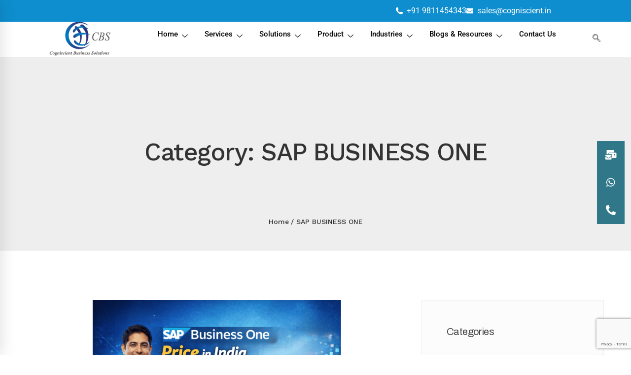

--- FILE ---
content_type: text/html; charset=UTF-8
request_url: https://www.cogniscient.in/category/sap-business-one/
body_size: 35365
content:

<!DOCTYPE html>
<html lang="en-US">

<head>
	<meta charset="UTF-8">
	<meta name="viewport" content="width=device-width, initial-scale=1.0" />
		<meta name='robots' content='noindex, follow' />
	<style>img:is([sizes="auto" i], [sizes^="auto," i]) { contain-intrinsic-size: 3000px 1500px }</style>
	
	<!-- This site is optimized with the Yoast SEO plugin v26.8 - https://yoast.com/product/yoast-seo-wordpress/ -->
	<title>SAP BUSINESS ONE Archives - Cogniscient</title>
	<meta property="og:locale" content="en_US" />
	<meta property="og:type" content="article" />
	<meta property="og:title" content="SAP BUSINESS ONE Archives - Cogniscient" />
	<meta property="og:url" content="https://www.cogniscient.in/category/sap-business-one/" />
	<meta property="og:site_name" content="Cogniscient" />
	<meta name="twitter:card" content="summary_large_image" />
	<script type="application/ld+json" class="yoast-schema-graph">{"@context":"https://schema.org","@graph":[{"@type":"CollectionPage","@id":"https://www.cogniscient.in/category/sap-business-one/","url":"https://www.cogniscient.in/category/sap-business-one/","name":"SAP BUSINESS ONE Archives - Cogniscient","isPartOf":{"@id":"https://www.cogniscient.in/#website"},"primaryImageOfPage":{"@id":"https://www.cogniscient.in/category/sap-business-one/#primaryimage"},"image":{"@id":"https://www.cogniscient.in/category/sap-business-one/#primaryimage"},"thumbnailUrl":"https://www.cogniscient.in/wp-content/uploads/2026/01/SAP-Business-One-Price-in-India.png","breadcrumb":{"@id":"https://www.cogniscient.in/category/sap-business-one/#breadcrumb"},"inLanguage":"en-US"},{"@type":"ImageObject","inLanguage":"en-US","@id":"https://www.cogniscient.in/category/sap-business-one/#primaryimage","url":"https://www.cogniscient.in/wp-content/uploads/2026/01/SAP-Business-One-Price-in-India.png","contentUrl":"https://www.cogniscient.in/wp-content/uploads/2026/01/SAP-Business-One-Price-in-India.png","width":1008,"height":440},{"@type":"BreadcrumbList","@id":"https://www.cogniscient.in/category/sap-business-one/#breadcrumb","itemListElement":[{"@type":"ListItem","position":1,"name":"Home","item":"https://www.cogniscient.in/"},{"@type":"ListItem","position":2,"name":"SAP BUSINESS ONE"}]},{"@type":"WebSite","@id":"https://www.cogniscient.in/#website","url":"https://www.cogniscient.in/","name":"Cogniscient","description":"","publisher":{"@id":"https://www.cogniscient.in/#organization"},"potentialAction":[{"@type":"SearchAction","target":{"@type":"EntryPoint","urlTemplate":"https://www.cogniscient.in/?s={search_term_string}"},"query-input":{"@type":"PropertyValueSpecification","valueRequired":true,"valueName":"search_term_string"}}],"inLanguage":"en-US"},{"@type":"Organization","@id":"https://www.cogniscient.in/#organization","name":"Cogniscient Business Solutions Pvt. Ltd.","url":"https://www.cogniscient.in/","logo":{"@type":"ImageObject","inLanguage":"en-US","@id":"https://www.cogniscient.in/#/schema/logo/image/","url":"https://www.cogniscient.in/wp-content/uploads/2017/09/favi.png","contentUrl":"https://www.cogniscient.in/wp-content/uploads/2017/09/favi.png","width":160,"height":123,"caption":"Cogniscient Business Solutions Pvt. Ltd."},"image":{"@id":"https://www.cogniscient.in/#/schema/logo/image/"}}]}</script>
	<!-- / Yoast SEO plugin. -->


<link rel='dns-prefetch' href='//js-na2.hs-scripts.com' />
<link rel='dns-prefetch' href='//js-na2.hsforms.net' />
<link rel='dns-prefetch' href='//cdnjs.cloudflare.com' />
<script type="text/javascript">
/* <![CDATA[ */
window._wpemojiSettings = {"baseUrl":"https:\/\/s.w.org\/images\/core\/emoji\/15.0.3\/72x72\/","ext":".png","svgUrl":"https:\/\/s.w.org\/images\/core\/emoji\/15.0.3\/svg\/","svgExt":".svg","source":{"concatemoji":"https:\/\/www.cogniscient.in\/wp-includes\/js\/wp-emoji-release.min.js"}};
/*! This file is auto-generated */
!function(i,n){var o,s,e;function c(e){try{var t={supportTests:e,timestamp:(new Date).valueOf()};sessionStorage.setItem(o,JSON.stringify(t))}catch(e){}}function p(e,t,n){e.clearRect(0,0,e.canvas.width,e.canvas.height),e.fillText(t,0,0);var t=new Uint32Array(e.getImageData(0,0,e.canvas.width,e.canvas.height).data),r=(e.clearRect(0,0,e.canvas.width,e.canvas.height),e.fillText(n,0,0),new Uint32Array(e.getImageData(0,0,e.canvas.width,e.canvas.height).data));return t.every(function(e,t){return e===r[t]})}function u(e,t,n){switch(t){case"flag":return n(e,"\ud83c\udff3\ufe0f\u200d\u26a7\ufe0f","\ud83c\udff3\ufe0f\u200b\u26a7\ufe0f")?!1:!n(e,"\ud83c\uddfa\ud83c\uddf3","\ud83c\uddfa\u200b\ud83c\uddf3")&&!n(e,"\ud83c\udff4\udb40\udc67\udb40\udc62\udb40\udc65\udb40\udc6e\udb40\udc67\udb40\udc7f","\ud83c\udff4\u200b\udb40\udc67\u200b\udb40\udc62\u200b\udb40\udc65\u200b\udb40\udc6e\u200b\udb40\udc67\u200b\udb40\udc7f");case"emoji":return!n(e,"\ud83d\udc26\u200d\u2b1b","\ud83d\udc26\u200b\u2b1b")}return!1}function f(e,t,n){var r="undefined"!=typeof WorkerGlobalScope&&self instanceof WorkerGlobalScope?new OffscreenCanvas(300,150):i.createElement("canvas"),a=r.getContext("2d",{willReadFrequently:!0}),o=(a.textBaseline="top",a.font="600 32px Arial",{});return e.forEach(function(e){o[e]=t(a,e,n)}),o}function t(e){var t=i.createElement("script");t.src=e,t.defer=!0,i.head.appendChild(t)}"undefined"!=typeof Promise&&(o="wpEmojiSettingsSupports",s=["flag","emoji"],n.supports={everything:!0,everythingExceptFlag:!0},e=new Promise(function(e){i.addEventListener("DOMContentLoaded",e,{once:!0})}),new Promise(function(t){var n=function(){try{var e=JSON.parse(sessionStorage.getItem(o));if("object"==typeof e&&"number"==typeof e.timestamp&&(new Date).valueOf()<e.timestamp+604800&&"object"==typeof e.supportTests)return e.supportTests}catch(e){}return null}();if(!n){if("undefined"!=typeof Worker&&"undefined"!=typeof OffscreenCanvas&&"undefined"!=typeof URL&&URL.createObjectURL&&"undefined"!=typeof Blob)try{var e="postMessage("+f.toString()+"("+[JSON.stringify(s),u.toString(),p.toString()].join(",")+"));",r=new Blob([e],{type:"text/javascript"}),a=new Worker(URL.createObjectURL(r),{name:"wpTestEmojiSupports"});return void(a.onmessage=function(e){c(n=e.data),a.terminate(),t(n)})}catch(e){}c(n=f(s,u,p))}t(n)}).then(function(e){for(var t in e)n.supports[t]=e[t],n.supports.everything=n.supports.everything&&n.supports[t],"flag"!==t&&(n.supports.everythingExceptFlag=n.supports.everythingExceptFlag&&n.supports[t]);n.supports.everythingExceptFlag=n.supports.everythingExceptFlag&&!n.supports.flag,n.DOMReady=!1,n.readyCallback=function(){n.DOMReady=!0}}).then(function(){return e}).then(function(){var e;n.supports.everything||(n.readyCallback(),(e=n.source||{}).concatemoji?t(e.concatemoji):e.wpemoji&&e.twemoji&&(t(e.twemoji),t(e.wpemoji)))}))}((window,document),window._wpemojiSettings);
/* ]]> */
</script>
<link rel='stylesheet' id='elementor-frontend-css' href='https://www.cogniscient.in/wp-content/plugins/elementor/assets/css/frontend.min.css' type='text/css' media='all' />
<link rel='stylesheet' id='elementor-post-14933-css' href='https://www.cogniscient.in/wp-content/uploads/elementor/css/post-14933.css' type='text/css' media='all' />
<style id='wp-emoji-styles-inline-css' type='text/css'>

	img.wp-smiley, img.emoji {
		display: inline !important;
		border: none !important;
		box-shadow: none !important;
		height: 1em !important;
		width: 1em !important;
		margin: 0 0.07em !important;
		vertical-align: -0.1em !important;
		background: none !important;
		padding: 0 !important;
	}
</style>
<link rel='stylesheet' id='wp-block-library-css' href='https://www.cogniscient.in/wp-includes/css/dist/block-library/style.min.css' type='text/css' media='all' />
<link rel='stylesheet' id='wp-components-css' href='https://www.cogniscient.in/wp-includes/css/dist/components/style.min.css' type='text/css' media='all' />
<link rel='stylesheet' id='wp-preferences-css' href='https://www.cogniscient.in/wp-includes/css/dist/preferences/style.min.css' type='text/css' media='all' />
<link rel='stylesheet' id='wp-block-editor-css' href='https://www.cogniscient.in/wp-includes/css/dist/block-editor/style.min.css' type='text/css' media='all' />
<link rel='stylesheet' id='popup-maker-block-library-style-css' href='https://www.cogniscient.in/wp-content/plugins/popup-maker/dist/packages/block-library-style.css' type='text/css' media='all' />
<style id='classic-theme-styles-inline-css' type='text/css'>
/*! This file is auto-generated */
.wp-block-button__link{color:#fff;background-color:#32373c;border-radius:9999px;box-shadow:none;text-decoration:none;padding:calc(.667em + 2px) calc(1.333em + 2px);font-size:1.125em}.wp-block-file__button{background:#32373c;color:#fff;text-decoration:none}
</style>
<style id='global-styles-inline-css' type='text/css'>
:root{--wp--preset--aspect-ratio--square: 1;--wp--preset--aspect-ratio--4-3: 4/3;--wp--preset--aspect-ratio--3-4: 3/4;--wp--preset--aspect-ratio--3-2: 3/2;--wp--preset--aspect-ratio--2-3: 2/3;--wp--preset--aspect-ratio--16-9: 16/9;--wp--preset--aspect-ratio--9-16: 9/16;--wp--preset--color--black: #000000;--wp--preset--color--cyan-bluish-gray: #abb8c3;--wp--preset--color--white: #ffffff;--wp--preset--color--pale-pink: #f78da7;--wp--preset--color--vivid-red: #cf2e2e;--wp--preset--color--luminous-vivid-orange: #ff6900;--wp--preset--color--luminous-vivid-amber: #fcb900;--wp--preset--color--light-green-cyan: #7bdcb5;--wp--preset--color--vivid-green-cyan: #00d084;--wp--preset--color--pale-cyan-blue: #8ed1fc;--wp--preset--color--vivid-cyan-blue: #0693e3;--wp--preset--color--vivid-purple: #9b51e0;--wp--preset--gradient--vivid-cyan-blue-to-vivid-purple: linear-gradient(135deg,rgba(6,147,227,1) 0%,rgb(155,81,224) 100%);--wp--preset--gradient--light-green-cyan-to-vivid-green-cyan: linear-gradient(135deg,rgb(122,220,180) 0%,rgb(0,208,130) 100%);--wp--preset--gradient--luminous-vivid-amber-to-luminous-vivid-orange: linear-gradient(135deg,rgba(252,185,0,1) 0%,rgba(255,105,0,1) 100%);--wp--preset--gradient--luminous-vivid-orange-to-vivid-red: linear-gradient(135deg,rgba(255,105,0,1) 0%,rgb(207,46,46) 100%);--wp--preset--gradient--very-light-gray-to-cyan-bluish-gray: linear-gradient(135deg,rgb(238,238,238) 0%,rgb(169,184,195) 100%);--wp--preset--gradient--cool-to-warm-spectrum: linear-gradient(135deg,rgb(74,234,220) 0%,rgb(151,120,209) 20%,rgb(207,42,186) 40%,rgb(238,44,130) 60%,rgb(251,105,98) 80%,rgb(254,248,76) 100%);--wp--preset--gradient--blush-light-purple: linear-gradient(135deg,rgb(255,206,236) 0%,rgb(152,150,240) 100%);--wp--preset--gradient--blush-bordeaux: linear-gradient(135deg,rgb(254,205,165) 0%,rgb(254,45,45) 50%,rgb(107,0,62) 100%);--wp--preset--gradient--luminous-dusk: linear-gradient(135deg,rgb(255,203,112) 0%,rgb(199,81,192) 50%,rgb(65,88,208) 100%);--wp--preset--gradient--pale-ocean: linear-gradient(135deg,rgb(255,245,203) 0%,rgb(182,227,212) 50%,rgb(51,167,181) 100%);--wp--preset--gradient--electric-grass: linear-gradient(135deg,rgb(202,248,128) 0%,rgb(113,206,126) 100%);--wp--preset--gradient--midnight: linear-gradient(135deg,rgb(2,3,129) 0%,rgb(40,116,252) 100%);--wp--preset--font-size--small: 13px;--wp--preset--font-size--medium: 20px;--wp--preset--font-size--large: 36px;--wp--preset--font-size--x-large: 42px;--wp--preset--spacing--20: 0.44rem;--wp--preset--spacing--30: 0.67rem;--wp--preset--spacing--40: 1rem;--wp--preset--spacing--50: 1.5rem;--wp--preset--spacing--60: 2.25rem;--wp--preset--spacing--70: 3.38rem;--wp--preset--spacing--80: 5.06rem;--wp--preset--shadow--natural: 6px 6px 9px rgba(0, 0, 0, 0.2);--wp--preset--shadow--deep: 12px 12px 50px rgba(0, 0, 0, 0.4);--wp--preset--shadow--sharp: 6px 6px 0px rgba(0, 0, 0, 0.2);--wp--preset--shadow--outlined: 6px 6px 0px -3px rgba(255, 255, 255, 1), 6px 6px rgba(0, 0, 0, 1);--wp--preset--shadow--crisp: 6px 6px 0px rgba(0, 0, 0, 1);}:where(.is-layout-flex){gap: 0.5em;}:where(.is-layout-grid){gap: 0.5em;}body .is-layout-flex{display: flex;}.is-layout-flex{flex-wrap: wrap;align-items: center;}.is-layout-flex > :is(*, div){margin: 0;}body .is-layout-grid{display: grid;}.is-layout-grid > :is(*, div){margin: 0;}:where(.wp-block-columns.is-layout-flex){gap: 2em;}:where(.wp-block-columns.is-layout-grid){gap: 2em;}:where(.wp-block-post-template.is-layout-flex){gap: 1.25em;}:where(.wp-block-post-template.is-layout-grid){gap: 1.25em;}.has-black-color{color: var(--wp--preset--color--black) !important;}.has-cyan-bluish-gray-color{color: var(--wp--preset--color--cyan-bluish-gray) !important;}.has-white-color{color: var(--wp--preset--color--white) !important;}.has-pale-pink-color{color: var(--wp--preset--color--pale-pink) !important;}.has-vivid-red-color{color: var(--wp--preset--color--vivid-red) !important;}.has-luminous-vivid-orange-color{color: var(--wp--preset--color--luminous-vivid-orange) !important;}.has-luminous-vivid-amber-color{color: var(--wp--preset--color--luminous-vivid-amber) !important;}.has-light-green-cyan-color{color: var(--wp--preset--color--light-green-cyan) !important;}.has-vivid-green-cyan-color{color: var(--wp--preset--color--vivid-green-cyan) !important;}.has-pale-cyan-blue-color{color: var(--wp--preset--color--pale-cyan-blue) !important;}.has-vivid-cyan-blue-color{color: var(--wp--preset--color--vivid-cyan-blue) !important;}.has-vivid-purple-color{color: var(--wp--preset--color--vivid-purple) !important;}.has-black-background-color{background-color: var(--wp--preset--color--black) !important;}.has-cyan-bluish-gray-background-color{background-color: var(--wp--preset--color--cyan-bluish-gray) !important;}.has-white-background-color{background-color: var(--wp--preset--color--white) !important;}.has-pale-pink-background-color{background-color: var(--wp--preset--color--pale-pink) !important;}.has-vivid-red-background-color{background-color: var(--wp--preset--color--vivid-red) !important;}.has-luminous-vivid-orange-background-color{background-color: var(--wp--preset--color--luminous-vivid-orange) !important;}.has-luminous-vivid-amber-background-color{background-color: var(--wp--preset--color--luminous-vivid-amber) !important;}.has-light-green-cyan-background-color{background-color: var(--wp--preset--color--light-green-cyan) !important;}.has-vivid-green-cyan-background-color{background-color: var(--wp--preset--color--vivid-green-cyan) !important;}.has-pale-cyan-blue-background-color{background-color: var(--wp--preset--color--pale-cyan-blue) !important;}.has-vivid-cyan-blue-background-color{background-color: var(--wp--preset--color--vivid-cyan-blue) !important;}.has-vivid-purple-background-color{background-color: var(--wp--preset--color--vivid-purple) !important;}.has-black-border-color{border-color: var(--wp--preset--color--black) !important;}.has-cyan-bluish-gray-border-color{border-color: var(--wp--preset--color--cyan-bluish-gray) !important;}.has-white-border-color{border-color: var(--wp--preset--color--white) !important;}.has-pale-pink-border-color{border-color: var(--wp--preset--color--pale-pink) !important;}.has-vivid-red-border-color{border-color: var(--wp--preset--color--vivid-red) !important;}.has-luminous-vivid-orange-border-color{border-color: var(--wp--preset--color--luminous-vivid-orange) !important;}.has-luminous-vivid-amber-border-color{border-color: var(--wp--preset--color--luminous-vivid-amber) !important;}.has-light-green-cyan-border-color{border-color: var(--wp--preset--color--light-green-cyan) !important;}.has-vivid-green-cyan-border-color{border-color: var(--wp--preset--color--vivid-green-cyan) !important;}.has-pale-cyan-blue-border-color{border-color: var(--wp--preset--color--pale-cyan-blue) !important;}.has-vivid-cyan-blue-border-color{border-color: var(--wp--preset--color--vivid-cyan-blue) !important;}.has-vivid-purple-border-color{border-color: var(--wp--preset--color--vivid-purple) !important;}.has-vivid-cyan-blue-to-vivid-purple-gradient-background{background: var(--wp--preset--gradient--vivid-cyan-blue-to-vivid-purple) !important;}.has-light-green-cyan-to-vivid-green-cyan-gradient-background{background: var(--wp--preset--gradient--light-green-cyan-to-vivid-green-cyan) !important;}.has-luminous-vivid-amber-to-luminous-vivid-orange-gradient-background{background: var(--wp--preset--gradient--luminous-vivid-amber-to-luminous-vivid-orange) !important;}.has-luminous-vivid-orange-to-vivid-red-gradient-background{background: var(--wp--preset--gradient--luminous-vivid-orange-to-vivid-red) !important;}.has-very-light-gray-to-cyan-bluish-gray-gradient-background{background: var(--wp--preset--gradient--very-light-gray-to-cyan-bluish-gray) !important;}.has-cool-to-warm-spectrum-gradient-background{background: var(--wp--preset--gradient--cool-to-warm-spectrum) !important;}.has-blush-light-purple-gradient-background{background: var(--wp--preset--gradient--blush-light-purple) !important;}.has-blush-bordeaux-gradient-background{background: var(--wp--preset--gradient--blush-bordeaux) !important;}.has-luminous-dusk-gradient-background{background: var(--wp--preset--gradient--luminous-dusk) !important;}.has-pale-ocean-gradient-background{background: var(--wp--preset--gradient--pale-ocean) !important;}.has-electric-grass-gradient-background{background: var(--wp--preset--gradient--electric-grass) !important;}.has-midnight-gradient-background{background: var(--wp--preset--gradient--midnight) !important;}.has-small-font-size{font-size: var(--wp--preset--font-size--small) !important;}.has-medium-font-size{font-size: var(--wp--preset--font-size--medium) !important;}.has-large-font-size{font-size: var(--wp--preset--font-size--large) !important;}.has-x-large-font-size{font-size: var(--wp--preset--font-size--x-large) !important;}
:where(.wp-block-post-template.is-layout-flex){gap: 1.25em;}:where(.wp-block-post-template.is-layout-grid){gap: 1.25em;}
:where(.wp-block-columns.is-layout-flex){gap: 2em;}:where(.wp-block-columns.is-layout-grid){gap: 2em;}
:root :where(.wp-block-pullquote){font-size: 1.5em;line-height: 1.6;}
</style>
<link rel='stylesheet' id='buttonizer_frontend_style-css' href='https://www.cogniscient.in/wp-content/plugins/buttonizer-multifunctional-button/assets/legacy/frontend.css?v=a39bd9eefa47cf9346743d6e29db2d87' type='text/css' media='all' />
<link rel='stylesheet' id='buttonizer-icon-library-css' href='https://cdnjs.cloudflare.com/ajax/libs/font-awesome/5.15.4/css/all.min.css' type='text/css' media='all' integrity='sha512-1ycn6IcaQQ40/MKBW2W4Rhis/DbILU74C1vSrLJxCq57o941Ym01SwNsOMqvEBFlcgUa6xLiPY/NS5R+E6ztJQ==' crossorigin='anonymous' />
<link rel='stylesheet' id='rs-plugin-settings-css' href='https://www.cogniscient.in/wp-content/plugins/revslider/public/assets/css/rs6.css' type='text/css' media='all' />
<style id='rs-plugin-settings-inline-css' type='text/css'>
#rs-demo-id {}
</style>
<link rel='stylesheet' id='contact-form-7-css' href='https://www.cogniscient.in/wp-content/plugins/contact-form-7/includes/css/styles.css' type='text/css' media='all' />
<link rel='stylesheet' id='wpcf7-redirect-script-frontend-css' href='https://www.cogniscient.in/wp-content/plugins/wpcf7-redirect/build/assets/frontend-script.css' type='text/css' media='all' />
<link rel='stylesheet' id='font-awesome-css' href='https://www.cogniscient.in/wp-content/themes/tm-moody/assets/fonts/awesome/css/fontawesome-all.min.css' type='text/css' media='all' />
<link rel='stylesheet' id='font-awesome-v4-shims-css' href='https://www.cogniscient.in/wp-content/themes/tm-moody/assets/fonts/awesome/css/v4-shims.min.css' type='text/css' media='all' />
<link rel='stylesheet' id='insight-style-css' href='https://www.cogniscient.in/wp-content/themes/tm-moody/style.css' type='text/css' media='all' />
<style id='insight-style-inline-css' type='text/css'>
.custbutton
{
		background-color: #f9c112;
    text-align: center;
    width: 38%;
    padding: 7px 6px;
    border-radius: 18px;
		right: 0;
		right:0;
}
.desktop-menu .menu--primary {
    position: relative;
    text-align: right;
}
body{background-color:#fff;}
input.wpcf7-form-control.wpcf7-submit {
    color: #454444 !important;
    background-color: #f9c112 !important;
    float: left;
    padding-top: 10px;
    padding-bottom: 10px;
    height: auto;
}

.ad-button{
		height: 48px !important;
}

.mtop2 {
    margin-top: 4em !important;
    padding: 38px 30px 38px 30px !important;
}

.mtop3 {
    margin-top: 2.5em !important;
    padding: 38px 30px 38px 30px !important;
}
.wpb-js-composer .vc_tta.vc_general.vc_tta-style-moody-04 .vc_tta-tab:after {
    content: "";
    height: 1px;
  
    width: 100%;
    position: absolute;
    top: 37px;
    left: 0;
}

.page-id-6917 .fa-envelope-open:before {
    content: url(https://cogniscient.in/wp-content/uploads/2017/09/1-1.png) !important;
    filter: grayscale(100%);
}

.page-id-6917 .fa-telegram:before {
    content: url(https://cogniscient.in/wp-content/uploads/2017/09/2.png) !important;
    filter: grayscale(100%);
}

.page-id-6917 .fa-music:before {
    content: url(https://cogniscient.in/wp-content/uploads/2017/09/3.png) !important;
    filter: grayscale(100%) ;
}

.page-id-6917 .fa-podcast:before {
    content: url(https://cogniscient.in/wp-content/uploads/2017/09/4.png) !important;
    filter: grayscale(100%);
}

.img-solution-class .vc_column-inner {
		padding-left:0px !important;
		
}

i.vc_tta-icon.fa.fa-thermometer-half {
    background: transparent !important;
    border: none !important;
}

div#tm-row-inner-5e1c0fbedd9bb {
    background-color: #1fb2bc;
    margin-left: 0px !important;
}

.row-green {
    background-color: #1fb2bc;
    margin-left: 0px !important;
}
.page-footer-inner {
    color: #ffffff !important;
}

#tm-row-5e1d54bb774eb {
    border-top: 1px solid #ffffff !important;
    border-bottom: 1px solid #ffffff !important;
   
}

.bortopbot {
    border-top: 1px solid #ffffff;
    border-bottom: 1px solid #ffffff;
   
}
.heifix {
    height: 42px !important;
}
.post-read-more {
    height: 42px !important;
    padding: 8px !important;
}
.padtop100
{
		padding-top:100px ;
}

.padleft100 {
       padding-left: 100px !important;
}
@media only screen and (max-width: 600px) {
  img.main-logo {
   padding-left: 0 !important;
			padding-top: 0 !important;
    padding-bottom: 0 !important;
}
		img.sticky-logo {
    padding-left: 0 !important;
}
		
		
		
rs-arrow.tp-leftarrow.tparrows.hesperiden {
    margin-top: 182px;
}

rs-arrow.tp-rightarrow.tparrows.hesperiden {
    margin-top: 182px;
}
		
		
		
	.padleft100 {
    padding-left: 10px !Important;
    padding-top: 20px !important;
    padding-bottom: 20px !important;
}	
		
		.mobshow {
    background-color: white;
    padding: 5px !important;
}
		.mobhid
		{
				display:none !important;
		}
		
		.wid100 .vc_column-inner {
    padding-left: 0 !important;
}
		.swiper-nav-button.swiper-button-prev {
    display: none !important;
}
		.swiper-nav-button.swiper-button-next {
    display: none !important;
}
		.padtop100
{
		padding-top:0px ;
}
		.padtopbanner
{
		top: 0 !important;
		position:unset !important;
}
		
		.page-mobile-main-menu .menu__container > li > a:hover {
    color: #ffffff !important;
}
}
span.ubtn-data.ubtn-text {
    font-weight: bold !important;
}
h4
{
		line-height: 1.3 !important;
}
.padtopbanner
{
		bottom:11px;
		position:absolute;
}

a.ubtn-link .ubtn {
    margin: 0;
    height: 43px !Important;
}




figure.wp-block-image.size-large {
    text-align: center;
}

.wpcf7-response-output.wpcf7-display-none.wpcf7-mail-sent-ng {
    color: red !important;
}

.secondary-font, {
    font-family: sans-serif; !important;
}


.wpb_video_widget.vc_video-aspect-ratio-169 .wpb_video_wrapper {
    padding-top: 0 !important;
}

.rll-youtube-player img{
		height: 100% !important;
}

h2.widgettitle {
    display: none;
}

select {
    max-width: 100%;
    width: 100%;
    outline: none;
    border: 0;
    border-bottom: 1px solid #ddd;
    border-radius: 0;
    background: transparent url(https://www.cogniscient.in/wp-content/uploads/2017/09/arrow-down-sign-to-navigate.png) no-repeat calc(100% - 10px) 50%;
    -moz-appearance: none;
    -webkit-appearance: none;
}
select#cat {
    padding: 0 1rem;
}
.vc_wp_categories.wpb_content_element.categoruy {
    background: #f2f2f2;
}

				.primary-font, .tm-button, button, input, select, textarea{ font-family: -apple-system, BlinkMacSystemFont, "Segoe UI", Roboto, Oxygen-Sans, Ubuntu, Cantarell, "Helvetica Neue", sans-serif }
				.primary-font-important { font-family: -apple-system, BlinkMacSystemFont, "Segoe UI", Roboto, Oxygen-Sans, Ubuntu, Cantarell, "Helvetica Neue", sans-serif !important }
				::-moz-selection { color: #fff; background-color: #0e8ece }
				::selection { color: #fff; background-color: #0e8ece }
				body{font-size: 16px}
				h1,.h1{font-size: 39.2px}
				h2,.h2{font-size: 25.2px}
				h3,.h3{font-size: 22.4px}
				h4,.h4{font-size: 16.8px}
				h5,.h5{font-size: 14px}
				h6,.h6{font-size: 9.8px}

				@media (min-width: 544px) and (max-width: 1199px) {
					body{font-size: calc(16px + (16 - 16) * ((100vw - 554px) / 646))}
					h1,.h1{font-size: calc(39.2px + (56 - 39.2) * ((100vw - 554px) / 646))}
					h2,.h2{font-size: calc(25.2px + (36 - 25.2) * ((100vw - 554px) / 646))}
					h3,.h3{font-size: calc(22.4px + (32 - 22.4) * ((100vw - 554px) / 646))}
					h4,.h4{font-size: calc(16.8px + (24 - 16.8) * ((100vw - 554px) / 646))}
					h5,.h5{font-size: calc(14px + (20 - 14) * ((100vw - 554px) / 646))}
					h6,.h6{font-size: calc(9.8px + (14 - 9.8) * ((100vw - 554px) / 646))}
				}
			
            .gradient-text-1 {
                background: -webkit-linear-gradient(left, #1a237e 25%, #0e8ece 80% );
                background: linear-gradient(left, #1a237e 25%, #0e8ece 80%);
                -webkit-background-clip: text;
	            -webkit-text-fill-color: transparent;
            }
            .tm-sticky-kit.is_stuck { 
				padding-top: 131px; 
			}.boxed {
                max-width: 1200px;
            }
            @media (min-width: 1200px) { .container {
				max-width: 1200px;
			}}.primary-color,
				.topbar a,
				a.liked,
				.page-popup-search .search-field,
				.page-popup-search .search-field:focus,
				.page-popup-search .form-description,
				.tm-swiper.nav-style-3 .swiper-nav-button:hover,
				.tm-swiper.nav-style-6 .swiper-nav-button:hover,
				.preview-icon-list span:before,
				.tm-button,
				.tm-button.style-text .button-icon,
				.tm-box-icon.style-1 .icon,
				.tm-box-icon.style-2 .heading,
				.tm-box-icon.style-3 .icon,
				.tm-box-icon.style-4 .icon, 
				.wpcf7-text.wpcf7-text, .wpcf7-textarea,
				.tm-team-member .position,
				.tm-team-member .social-networks a:hover,
				.tm-testimonial.style-1 .testimonial-by-line,
				.tm-testimonial.style-2 .testimonial-by-line,
				.tm-pricing .tm-pricing-list > li > i,
				.highlight-text mark, .typed-text mark, .typed-text-2 mark,
				.typed-text .typed-cursor, .typed-text-2 .typed-cursor,
				.tm-twitter a:hover,
				.page-content .widget .tm-twitter a:hover,
				.tm-list--auto-numbered .tm-list__marker,
				.tm-list--manual-numbered .tm-list__marker,
				.tm-list__icon,
				.tm-info-boxes.style-metro .grid-item.skin-secondary .box-title,
				.tm-slider-icon-list .marker,
				.tm-social-networks .link:hover,
				.tm-counter.style-1 .number-wrap,
				.tm-countdown.skin-dark .number,
				.tm-countdown.skin-dark .separator,
				.tm-countdown.skin-light .number,
				.cs-countdown .number,
				.page-template-maintenance .maintenance-title,
				.tm-grid-wrapper .btn-filter:hover .filter-text, .tm-grid-wrapper .btn-filter.current .filter-text, 
				.tm-blog .post-read-more .btn-icon,
				.tm-blog .post-read-more:hover .btn-text,
				.tm-blog.style-list .post-title a:hover,
				.tm-blog.style-list .post-categories,
				.tm-blog.style-list .post-item .post-link a:hover,
				.tm-blog.style-grid .post-title a:hover,
				.tm-blog.style-grid .post-categories,
				.tm-blog.style-grid_feature .post-title a:hover,
				.tm-blog.style-grid_feature .post-categories,
				.tm-blog.style-grid_feature .post-link a:hover,
				.tm-blog.style-grid_classic .post-title a:hover,
				.tm-blog.style-grid_classic .post-categories,
				.tm-blog.style-grid_classic .post-link a:hover,
				.tm-blog.style-grid_simple .post-title a:hover,
				.tm-blog.style-grid_simple .post-categories,
				.tm-blog.style-grid_classic .comment-icon,
				.tm-blog.style-carousel .post-title a:hover,
				.tm-blog.style-carousel .post-categories,
				.tm-blog.style-magazine .post-title a:hover,
				.tm-blog.style-magazine .post-categories,
				.tm-blog.style-metro .post-title a:hover,
				.tm-blog.style-metro .post-categories,
				.tm-blog.style-grid_left_image .post-title a:hover,
				.tm-blog.style-grid_left_image .post-categories,
				.tm-blog.style-grid_flip_box .front .post-categories,
				.tm-blog.style-grid_modern .post-title a:hover,
				.tm-blog.style-grid_modern .post-categories,
				.tm-portfolio [data-overlay-animation='faded'] .post-overlay-title a:hover,
				.tm-portfolio [data-overlay-animation='faded'] .post-overlay-categories,
				.tm-portfolio [data-overlay-animation='modern'] .post-overlay-title a:hover,
				.tm-portfolio [data-overlay-animation='modern'] .post-overlay-categories,
				.tm-portfolio [data-overlay-animation='zoom'] .post-overlay-title a:hover,
				.tm-portfolio [data-overlay-animation='zoom'] .post-overlay-categories,
				.tm-portfolio [data-overlay-animation='zoom2'] .post-overlay-title a:hover,
				.tm-portfolio [data-overlay-animation='zoom2'] .post-overlay-categories,
				.tm-portfolio.style-full-wide-slider .post-overlay-categories,
				.tm-portfolio.style-full-wide-slider .post-overlay-title a:hover,
				.page-template-portfolio-fullscreen-slider .portfolio-categories,
				.page-template-portfolio-fullscreen-slider .portfolio-title a:hover,
				.page-template-portfolio-fullscreen-split-slider .portfolio-categories,
				.page-template-portfolio-fullscreen-split-slider .portfolio-title a:hover,
				.page-template-portfolio-fullscreen-split-slider .tm-social-network a:hover,
				.page-template-portfolio-fullscreen-split-slider-2 .portfolio-categories,
				.page-template-portfolio-fullscreen-split-slider-2 .portfolio-title a:hover,
				.page-template-portfolio-fullscreen-slider-center .portfolio-categories,
				.page-template-portfolio-fullscreen-slider-center .portfolio-title a:hover,
				.tm-accordion .accordion-section.active .accordion-title,
				.tm-accordion .accordion-title:hover,
				.tm-pricing.style-3 .price,
				.tm-twitter .tweet:before,
				.page-template-one-page-scroll[data-row-skin='dark'] #fp-nav ul li .fp-tooltip,
				.page-content .widget a:hover,
				.single-portfolio .portfolio-categories,
				.single-portfolio .post-share a:hover,
				.single-portfolio .portfolio-link a:hover,
				.single-portfolio .related-post-item .post-overlay-categories,
				.single-portfolio .related-portfolio-wrap .post-overlay-title a:hover,
				.single-post .post-categories,
				.single-post .page-main-content .post-tags a:hover,
				.single-post .related-posts .related-post-title a:hover,
				.single-post .blog-header-image .insight_core_breadcrumb a:hover,
				.search-results .page-main-content .search-form .search-submit:hover, .search-no-results .page-main-content .search-form .search-submit:hover,
				.gmap-marker-content,
				.vc_tta-color-primary.vc_tta-style-outline .vc_tta-panel .vc_tta-panel-title>a,
				.widget_search .search-submit:hover i, .widget_product_search .search-submit:hover i,
				.comment-list .comment-datetime:before { 
					color: #0e8ece 
				}.primary-color-important,
				.primary-color-hover-important:hover,
				.widget_categories a:hover, .widget_categories .current-cat-ancestor > a, .widget_categories .current-cat-parent > a, .widget_categories .current-cat > a {
					color: #0e8ece!important;
				}.primary-background-color,
				.lg-progress-bar .lg-progress,
				.tm-swiper.nav-style-4 .swiper-nav-button,
				.tm-button.style-flat.tm-button-primary,
				.tm-button.style-flat.tm-button-secondary:hover,
				.tm-button.style-outline.tm-button-primary:hover,
				.tm-team-member.style-1 .info-footer:after,
				.tm-social-networks.style-icons-with-border .link:hover,
				.tm-gradation .count, .tm-gradation .count-wrap:before, .tm-gradation .count-wrap:after,
				.tm-popup-video.style-poster .video-play,
				.tm-popup-video.style-poster-2 .video-play,
				.tm-popup-video.style-button .video-play,
				.tm-popup-video.style-button-4 .video-play,
				.tm-pricing.style-3.tm-pricing-featured .inner,
				.tm-timeline ul li:after,
				.tm-box-icon.style-6:hover .content-wrap,
				.tm-box-icon.style-7:hover .content-wrap,
				.tm-info-boxes.style-metro .grid-item.skin-primary,
				.tm-info-boxes.style-grid .box-info-wrapper:hover .box-info,
				.tm-blog.style-grid_flip_box .back .content-wrap:before,
				.tm-swiper.pagination-style-3 .swiper-pagination-bullet.swiper-pagination-bullet-active:before,
				.tm-contact-form-7.skin-light .wpcf7-submit:hover,
				.tm-mailchimp-form.style-3 button:hover,
				.tm-accordion .accordion-title:after,
				.tm-grid-wrapper .btn-filter:hover .filter-text:after, .tm-grid-wrapper .btn-filter.current .filter-text:after,
				.single-portfolio .swiper-nav-button:hover,
				.scrollup,
				.maintenance-progress-bar,
				.maintenance-progress:before,
				.page-loading .sk-child,
				.page-preloader .object,
				.portfolio-details-gallery .gallery-item .overlay,
				.wpb-js-composer .vc_tta.vc_general.vc_tta-style-moody-04 .vc_active .vc_tta-icon,
				.vc_tta-color-primary.vc_tta-style-classic .vc_tta-tab>a,
				.vc_tta-color-primary.vc_tta-style-classic .vc_tta-panel .vc_tta-panel-heading,
				.vc_tta-tabs.vc_tta-color-primary.vc_tta-style-modern .vc_tta-tab > a,
				.vc_tta-color-primary.vc_tta-style-modern .vc_tta-panel .vc_tta-panel-heading,
				.vc_tta-color-primary.vc_tta-style-flat .vc_tta-panel .vc_tta-panel-body,
				.vc_tta-color-primary.vc_tta-style-flat .vc_tta-panel .vc_tta-panel-heading,
				.vc_tta-color-primary.vc_tta-style-flat .vc_tta-tab>a,
				.vc_tta-color-primary.vc_tta-style-outline .vc_tta-panel:not(.vc_active) .vc_tta-panel-heading:focus,
				.vc_tta-color-primary.vc_tta-style-outline .vc_tta-panel:not(.vc_active) .vc_tta-panel-heading:hover,
				.vc_tta-color-primary.vc_tta-style-outline .vc_tta-tab:not(.vc_active) >a:focus,
				.vc_tta-color-primary.vc_tta-style-outline .vc_tta-tab:not(.vc_active) >a:hover {
					background-color: #0e8ece;
				}.primary-background-color-important,
				.primary-background-color-hover-important:hover,
				.mejs-controls .mejs-time-rail .mejs-time-current {
					background-color: #0e8ece!important;
				}.primary-border-color,
				.page-template-portfolio-fullscreen-split-slider #multiscroll-nav .active span,
				.lg-outer .lg-thumb-item.active, .lg-outer .lg-thumb-item:hover,
				.tm-button.style-outline.tm-button-primary,
				.tm-contact-form-7.skin-light .wpcf7-submit,
				.tm-social-networks.style-icons-with-border .link:hover,
				.wpb-js-composer .vc_tta.vc_general.vc_tta-style-moody-04 .vc_active .vc_tta-icon,
				.vc_tta-color-primary.vc_tta-style-classic .vc_tta-panel .vc_tta-panel-heading,
				.vc_tta-color-primary.vc_tta-style-outline .vc_tta-panel .vc_tta-panel-heading,
				.vc_tta-color-primary.vc_tta-style-outline .vc_tta-controls-icon::after,
				.vc_tta-color-primary.vc_tta-style-outline .vc_tta-controls-icon::before,
				.vc_tta-color-primary.vc_tta-style-outline .vc_tta-panel .vc_tta-panel-body,
				.vc_tta-color-primary.vc_tta-style-outline .vc_tta-panel .vc_tta-panel-body::after,
				.vc_tta-color-primary.vc_tta-style-outline .vc_tta-panel .vc_tta-panel-body::before,
				.vc_tta-tabs.vc_tta-color-primary.vc_tta-style-outline .vc_tta-tab > a,
				.tagcloud a:hover {
					border-color: #0e8ece;
				}.primary-border-color-important,
				.primary-border-color-hover-important:hover {
					border-color: #0e8ece!important;
				}.tm-grid-wrapper .filter-counter:before {
					border-top-color: #0e8ece;
				}.page-popup-search .search-field:-webkit-autofill {
				-webkit-text-fill-color: #0e8ece;
			}.popup-search-opened .page-popup-search .search-field,
			.tm-box-icon.style-7 .content-wrap
			{
				border-bottom-color: #0e8ece;
			}.tm-blockquote.style-3.skin-light path,
			.tm-testimonial.style-6 svg{
				fill: #0e8ece;
			}.tm-box-icon.style-6 .tm-svg *,
			.tm-box-icon.style-7 .tm-svg *
			{
				stroke: #0e8ece;
			}.tm-info-boxes.style-grid .box-info-wrapper:hover .box-info,
			.tm-blog.style-grid_flip_box .tm-rotate-box .back,
			.tm-box-icon.style-6:hover .content-wrap
			{
				box-shadow: -6px 12px 20px rgba(14,142,206,0.17);
			}.secondary-color,
				.tm-button.style-outline.tm-button-secondary,
				.tm-button.style-text.tm-button-secondary .button-icon,
				.tm-button.style-text.tm-button-secondary:hover,
				.tm-drop-cap.style-1 .drop-cap,
				.tm-pricing.style-1 .price, .tm-pricing.style-1 .period,
				.tm-pricing.style-2 .price, .tm-pricing.style-2 .period,
				.tm-twitter a,
				.page-content .widget .tm-twitter a,
				.tm-info-boxes.style-metro .grid-item.skin-primary .box-title,
				.tm-blog.style-list .post-categories a:hover,
				.tm-blog.style-list .post-item .post-link a,
				.tm-blog.style-list .post-categories a:hover,
				.tm-blog.style-grid_feature .post-link a,
				.tm-blog.style-grid_feature .post-categories a:hover,
				.tm-blog.style-grid_classic .post-categories a:hover,
				.tm-blog.style-grid_simple .post-categories a:hover,
				.tm-blog.style-magazine .post-categories a:hover,
				.tm-blog.style-grid_left_image .post-categories a:hover,
				.tm-blog.style-grid_modern .post-categories a:hover,
				.tm-portfolio [data-overlay-animation='zoom'] .post-overlay-categories a:hover,
				.tm-portfolio [data-overlay-animation='zoom2'] .post-overlay-categories a:hover,
				.tm-portfolio.style-full-wide-slider .post-overlay-categories a:hover,
				.skin-secondary .wpcf7-text.wpcf7-text, .skin-secondary .wpcf7-textarea,
				.tm-menu .menu-price,
				.wpb-js-composer .vc_tta-style-moody-01 .vc_tta-tab,
				.wpb-js-composer .vc_tta-style-moody-03 .vc_tta-tab,
				.page-content .tm-custom-menu.style-1 .menu a:hover,
				.page-template-portfolio-fullscreen-split-slider-2 .portfolio-categories a:hover,
				.single-post .post-categories a:hover,
				.single-post .page-main-content .post-tags span,
				.single-portfolio .portfolio-link a,
				.single-portfolio .portfolio-categories a:hover,
				.tm-view-demo-icon .item-icon,
				.menu--primary .menu-item-feature,
				.gmap-marker-title,
				.page-links > a,
				.comment-nav-links li a, .comment-nav-links li span,
				.page-pagination li a, .page-pagination li span { 
					color: #1a237e 
				}.secondary-color-important,
				.secondary-color-hover-important:hover {
					color: #1a237e!important;
				}.secondary-background-color,
				.page-loading,
				.page-popup-search,
				.page-close-mobile-menu i, .page-close-mobile-menu i:before, .page-close-mobile-menu i:after,
				.animated-dot .middle-dot,
				.animated-dot div[class*='signal'],
				.tm-gallery .overlay,
				.tm-grid-wrapper .filter-counter,
				.tm-blog.style-list .post-quote,
				.tm-blog.style-grid .post-overlay,
				.tm-blog.style-carousel .post-overlay,
				.tm-blog.style-grid_feature .post-quote,
				.tm-blog.style-grid_classic .format-quote,
				.tm-blog.style-magazine .post-thumbnail,
				.tm-blog.style-metro .post-thumbnail,
				.tm-drop-cap.style-2 .drop-cap,
				.tm-info-boxes.style-metro .grid-item.skin-secondary,
				.tm-button.style-flat.tm-button-primary:hover,
				.tm-button.style-flat.tm-button-secondary,
				.tm-button.style-outline.tm-button-secondary:hover,
				.tm-blockquote.skin-dark,
				.tm-view-demo .overlay-content,
				.tm-mailchimp-form.style-3 button,
				.tm-swiper.nav-style-4 .swiper-nav-button:hover,
				.wpb-js-composer .vc_tta-style-moody-01 .vc_tta-tab.vc_active > a,
				.wpb-js-composer .vc_tta-style-moody-03 .vc_tta-tab.vc_active > a,
				.page-template-fullscreen-split-feature .tm-social-network a span:after,
				.single-post .post-feature .post-link,
				.single-post .post-feature .post-quote,
				.page-links > span, .page-links > a:hover, .page-links > a:focus,
				.comment-nav-links li a:hover, .comment-nav-links li a:focus, .comment-nav-links li .current,
				.page-pagination li a:hover, .page-pagination li a:focus, .page-pagination li .current {
					background-color: #1a237e;
				}.secondary-background-color-important,
				.secondary-background-color-hover-important:hover {
					background-color: #1a237e!important;
				}.secondary-border-color,
				.tm-button.style-outline.tm-button-secondary,
				.tm-button.style-text span,
				.tm-blog.style-grid .post-item:hover,
				.tm-blog.style-carousel .post-item:hover,
				.page-links > span, .page-links > a:hover, .page-links > a:focus,
				.comment-nav-links li a:hover, .comment-nav-links li a:focus, .comment-nav-links li .current,
				.page-pagination li a:hover, .page-pagination li a:focus, .page-pagination li .current {
					border-color: #1a237e;
				}.secondary-border-color-important,
				.secondary-border-color-hover-important:hover,
				#fp-nav ul li a.active span, .fp-slidesNav ul li a.active span {
					border-color: #1a237e!important;
				}.wpb-js-composer .vc_tta-style-moody-01 .vc_tta-tab.vc_active:after {
					border-top-color: #1a237e;
				}.wpb-js-composer .vc_tta-style-moody-03 .vc_tta-tab.vc_active:after {
				border-left-color: #1a237e;
			}.wpb-js-composer .vc_tta-style-moody-02 .vc_tta-tab.vc_active,
				.header04 .navigation .menu__container > .current-menu-item > a > .menu-item-title,
				.header04 .navigation .menu__container > li > a:hover > .menu-item-title {
					border-bottom-color: #1a237e;
				}.tm-blockquote.skin-light path{
				fill: #1a237e;
			}.page-footer .widgettitle { color: #45deb0; }.page-footer { color: #9b9b9b; }
			                .page-footer a,
			                .page-footer .widget_recent_entries li a,
			                .page-footer .widget_recent_comments li a,
			                .page-footer .widget_archive li a,
			                .page-footer .widget_categories li a,
			                .page-footer .widget_meta li a,
			                .page-footer .widget_product_categories li a,
			                .page-footer .widget_rss li a,
			                .page-footer .widget_pages li a,
			                .page-footer .widget_nav_menu li a,
			                .page-footer .insight-core-bmw li a { 
			                    color: #45deb0;
			                }
			                .page-footer a:hover,
			                .page-footer .widget_recent_entries li a:hover,
			                .page-footer .widget_recent_comments li a:hover,
			                .page-footer .widget_archive li a:hover,
			                .page-footer .widget_categories li a:hover,
			                .page-footer .widget_meta li a:hover,
			                .page-footer .widget_product_categories li a:hover,
			                .page-footer .widget_rss li a:hover,
			                .page-footer .widget_pages li a:hover,
			                .page-footer .widget_nav_menu li a:hover,
			                .page-footer .insight-core-bmw li a:hover {
			                    color: #45deb0; 
			                }.lg-backdrop { background-color: #000 !important; }
</style>
<link rel='stylesheet' id='lightgallery-css' href='https://www.cogniscient.in/wp-content/themes/tm-moody/assets/libs/lightGallery/css/lightgallery.min.css' type='text/css' media='all' />
<!--[if lt IE 9]>
<link rel='stylesheet' id='vc_lte_ie9-css' href='https://www.cogniscient.in/wp-content/plugins/js_composer/assets/css/vc_lte_ie9.min.css' type='text/css' media='screen' />
<![endif]-->
<link rel='stylesheet' id='js_composer_front-css' href='https://www.cogniscient.in/wp-content/plugins/js_composer/assets/css/js_composer.min.css' type='text/css' media='all' />
<link rel='stylesheet' id='popup-maker-site-css' href='https://www.cogniscient.in/wp-content/plugins/popup-maker/dist/assets/site.css' type='text/css' media='all' />
<style id='popup-maker-site-inline-css' type='text/css'>
/* Popup Google Fonts */
@import url('//fonts.googleapis.com/css?family=Montserrat:100');

/* Popup Theme 10274: Content Only - For use with page builders or block editor */
.pum-theme-10274, .pum-theme-content-only { background-color: rgba( 0, 0, 0, 0.70 ) } 
.pum-theme-10274 .pum-container, .pum-theme-content-only .pum-container { padding: 0px; border-radius: 0px; border: 1px none #000000; box-shadow: 0px 0px 0px 0px rgba( 2, 2, 2, 0.00 ) } 
.pum-theme-10274 .pum-title, .pum-theme-content-only .pum-title { color: #000000; text-align: left; text-shadow: 0px 0px 0px rgba( 2, 2, 2, 0.23 ); font-family: inherit; font-weight: 400; font-size: 32px; line-height: 36px } 
.pum-theme-10274 .pum-content, .pum-theme-content-only .pum-content { color: #8c8c8c; font-family: inherit; font-weight: 400 } 
.pum-theme-10274 .pum-content + .pum-close, .pum-theme-content-only .pum-content + .pum-close { position: absolute; height: 18px; width: 18px; left: auto; right: 7px; bottom: auto; top: 7px; padding: 0px; color: #000000; font-family: inherit; font-weight: 700; font-size: 20px; line-height: 20px; border: 1px none #ffffff; border-radius: 15px; box-shadow: 0px 0px 0px 0px rgba( 2, 2, 2, 0.00 ); text-shadow: 0px 0px 0px rgba( 0, 0, 0, 0.00 ); background-color: rgba( 255, 255, 255, 0.00 ) } 

/* Popup Theme 9010: Floating Bar - Soft Blue */
.pum-theme-9010, .pum-theme-floating-bar { background-color: rgba( 255, 255, 255, 0.00 ) } 
.pum-theme-9010 .pum-container, .pum-theme-floating-bar .pum-container { padding: 8px; border-radius: 0px; border: 1px none #000000; box-shadow: 1px 1px 3px 0px rgba( 2, 2, 2, 0.23 ); background-color: rgba( 238, 246, 252, 1.00 ) } 
.pum-theme-9010 .pum-title, .pum-theme-floating-bar .pum-title { color: #505050; text-align: left; text-shadow: 0px 0px 0px rgba( 2, 2, 2, 0.23 ); font-family: inherit; font-weight: 400; font-size: 32px; line-height: 36px } 
.pum-theme-9010 .pum-content, .pum-theme-floating-bar .pum-content { color: #505050; font-family: inherit; font-weight: 400 } 
.pum-theme-9010 .pum-content + .pum-close, .pum-theme-floating-bar .pum-content + .pum-close { position: absolute; height: 18px; width: 18px; left: auto; right: 5px; bottom: auto; top: 50%; padding: 0px; color: #505050; font-family: Sans-Serif; font-weight: 700; font-size: 15px; line-height: 18px; border: 1px solid #505050; border-radius: 15px; box-shadow: 0px 0px 0px 0px rgba( 2, 2, 2, 0.00 ); text-shadow: 0px 0px 0px rgba( 0, 0, 0, 0.00 ); background-color: rgba( 255, 255, 255, 0.00 ); transform: translate(0, -50%) } 

/* Popup Theme 8090: Light Box */
.pum-theme-8090, .pum-theme-lightbox { background-color: rgba( 255, 255, 255, 0.85 ) } 
.pum-theme-8090 .pum-container, .pum-theme-lightbox .pum-container { padding: 18px; border-radius: 3px; border: 8px solid #eff3f9; box-shadow: 0px 0px 30px 0px rgba( 2, 2, 2, 1.00 ); background-color: rgba( 239, 243, 249, 1.00 ) } 
.pum-theme-8090 .pum-title, .pum-theme-lightbox .pum-title { color: #454444; text-align: left; text-shadow: 0px 0px 0px rgba( 2, 2, 2, 0.23 ); font-family: inherit; font-weight: 500; font-size: 32px; line-height: 36px } 
.pum-theme-8090 .pum-content, .pum-theme-lightbox .pum-content { color: #454444; font-family: inherit; font-weight: 300 } 
.pum-theme-8090 .pum-content + .pum-close, .pum-theme-lightbox .pum-content + .pum-close { position: absolute; height: 26px; width: 26px; left: auto; right: -13px; bottom: auto; top: -13px; padding: 0px; color: #ffffff; font-family: Arial; font-weight: 100; font-size: 24px; line-height: 24px; border: 2px solid #ffffff; border-radius: 26px; box-shadow: 0px 0px 15px 1px rgba( 2, 2, 2, 0.75 ); text-shadow: 0px 0px 0px rgba( 0, 0, 0, 0.23 ); background-color: rgba( 69, 68, 68, 1.00 ) } 

/* Popup Theme 8091: Enterprise Blue */
.pum-theme-8091, .pum-theme-enterprise-blue { background-color: rgba( 0, 0, 0, 0.70 ) } 
.pum-theme-8091 .pum-container, .pum-theme-enterprise-blue .pum-container { padding: 28px; border-radius: 5px; border: 1px none #000000; box-shadow: 0px 10px 25px 4px rgba( 2, 2, 2, 0.50 ); background-color: rgba( 255, 255, 255, 1.00 ) } 
.pum-theme-8091 .pum-title, .pum-theme-enterprise-blue .pum-title { color: #315b7c; text-align: left; text-shadow: 0px 0px 0px rgba( 2, 2, 2, 0.23 ); font-family: inherit; font-weight: 100; font-size: 34px; line-height: 36px } 
.pum-theme-8091 .pum-content, .pum-theme-enterprise-blue .pum-content { color: #2d2d2d; font-family: inherit; font-weight: 100 } 
.pum-theme-8091 .pum-content + .pum-close, .pum-theme-enterprise-blue .pum-content + .pum-close { position: absolute; height: 28px; width: 28px; left: auto; right: 8px; bottom: auto; top: 8px; padding: 4px; color: #ffffff; font-family: Times New Roman; font-weight: 100; font-size: 20px; line-height: 20px; border: 1px none #ffffff; border-radius: 42px; box-shadow: 0px 0px 0px 0px rgba( 2, 2, 2, 0.23 ); text-shadow: 0px 0px 0px rgba( 0, 0, 0, 0.23 ); background-color: rgba( 49, 91, 124, 1.00 ) } 

/* Popup Theme 8092: Hello Box */
.pum-theme-8092, .pum-theme-hello-box { background-color: rgba( 0, 0, 0, 0.75 ) } 
.pum-theme-8092 .pum-container, .pum-theme-hello-box .pum-container { padding: 30px; border-radius: 80px; border: 14px solid #81d742; box-shadow: 0px 0px 0px 0px rgba( 2, 2, 2, 0.00 ); background-color: rgba( 255, 255, 255, 1.00 ) } 
.pum-theme-8092 .pum-title, .pum-theme-hello-box .pum-title { color: #2d2d2d; text-align: left; text-shadow: 0px 0px 0px rgba( 2, 2, 2, 0.23 ); font-family: Montserrat; font-weight: 100; font-size: 32px; line-height: 36px } 
.pum-theme-8092 .pum-content, .pum-theme-hello-box .pum-content { color: #2d2d2d; font-family: inherit; font-weight: 100 } 
.pum-theme-8092 .pum-content + .pum-close, .pum-theme-hello-box .pum-content + .pum-close { position: absolute; height: auto; width: auto; left: auto; right: -30px; bottom: auto; top: -30px; padding: 0px; color: #2d2d2d; font-family: Times New Roman; font-weight: 100; font-size: 32px; line-height: 28px; border: 1px none #ffffff; border-radius: 28px; box-shadow: 0px 0px 0px 0px rgba( 2, 2, 2, 0.23 ); text-shadow: 0px 0px 0px rgba( 0, 0, 0, 0.23 ); background-color: rgba( 255, 255, 255, 1.00 ) } 

/* Popup Theme 8093: Cutting Edge */
.pum-theme-8093, .pum-theme-cutting-edge { background-color: rgba( 0, 0, 0, 0.50 ) } 
.pum-theme-8093 .pum-container, .pum-theme-cutting-edge .pum-container { padding: 18px; border-radius: 0px; border: 1px none #000000; box-shadow: 0px 10px 25px 0px rgba( 2, 2, 2, 0.50 ); background-color: rgba( 30, 115, 190, 1.00 ) } 
.pum-theme-8093 .pum-title, .pum-theme-cutting-edge .pum-title { color: #ffffff; text-align: left; text-shadow: 0px 0px 0px rgba( 2, 2, 2, 0.23 ); font-family: Sans-Serif; font-weight: 100; font-size: 26px; line-height: 28px } 
.pum-theme-8093 .pum-content, .pum-theme-cutting-edge .pum-content { color: #ffffff; font-family: inherit; font-weight: 100 } 
.pum-theme-8093 .pum-content + .pum-close, .pum-theme-cutting-edge .pum-content + .pum-close { position: absolute; height: 24px; width: 24px; left: auto; right: 0px; bottom: auto; top: 0px; padding: 0px; color: #1e73be; font-family: Times New Roman; font-weight: 100; font-size: 32px; line-height: 24px; border: 1px none #ffffff; border-radius: 0px; box-shadow: -1px 1px 1px 0px rgba( 2, 2, 2, 0.10 ); text-shadow: -1px 1px 1px rgba( 0, 0, 0, 0.10 ); background-color: rgba( 238, 238, 34, 1.00 ) } 

/* Popup Theme 8094: Framed Border */
.pum-theme-8094, .pum-theme-framed-border { background-color: rgba( 255, 255, 255, 0.50 ) } 
.pum-theme-8094 .pum-container, .pum-theme-framed-border .pum-container { padding: 18px; border-radius: 0px; border: 20px outset #dd3333; box-shadow: 1px 1px 3px 0px rgba( 2, 2, 2, 0.97 ) inset; background-color: rgba( 255, 251, 239, 1.00 ) } 
.pum-theme-8094 .pum-title, .pum-theme-framed-border .pum-title { color: #000000; text-align: left; text-shadow: 0px 0px 0px rgba( 2, 2, 2, 0.23 ); font-family: inherit; font-weight: 100; font-size: 32px; line-height: 36px } 
.pum-theme-8094 .pum-content, .pum-theme-framed-border .pum-content { color: #2d2d2d; font-family: inherit; font-weight: 100 } 
.pum-theme-8094 .pum-content + .pum-close, .pum-theme-framed-border .pum-content + .pum-close { position: absolute; height: 20px; width: 20px; left: auto; right: -20px; bottom: auto; top: -20px; padding: 0px; color: #ffffff; font-family: Tahoma; font-weight: 700; font-size: 16px; line-height: 18px; border: 1px none #ffffff; border-radius: 0px; box-shadow: 0px 0px 0px 0px rgba( 2, 2, 2, 0.23 ); text-shadow: 0px 0px 0px rgba( 0, 0, 0, 0.23 ); background-color: rgba( 0, 0, 0, 0.55 ) } 

/* Popup Theme 8089: Default Theme */
.pum-theme-8089, .pum-theme-default-theme { background-color: rgba( 255, 255, 255, 1.00 ) } 
.pum-theme-8089 .pum-container, .pum-theme-default-theme .pum-container { padding: 18px; border-radius: px; border: 1px none #000000; box-shadow: 1px 1px 3px px rgba( 2, 2, 2, 0.23 ); background-color: rgba( 249, 249, 249, 1.00 ) } 
.pum-theme-8089 .pum-title, .pum-theme-default-theme .pum-title { color: #000000; text-align: left; text-shadow: px px px rgba( 2, 2, 2, 0.23 ); font-family: inherit; font-weight: 400; font-size: 32px; font-style: normal; line-height: 36px } 
.pum-theme-8089 .pum-content, .pum-theme-default-theme .pum-content { color: #8c8c8c; font-family: inherit; font-weight: 400; font-style: inherit } 
.pum-theme-8089 .pum-content + .pum-close, .pum-theme-default-theme .pum-content + .pum-close { position: absolute; height: auto; width: auto; left: auto; right: px; bottom: auto; top: px; padding: 8px; color: #ffffff; font-family: inherit; font-weight: 400; font-size: 12px; font-style: inherit; line-height: 36px; border: 1px none #ffffff; border-radius: px; box-shadow: 1px 1px 3px px rgba( 2, 2, 2, 0.23 ); text-shadow: px px px rgba( 0, 0, 0, 0.23 ); background-color: rgba( 0, 183, 205, 1.00 ) } 

#pum-8986 {z-index: 1999999999}
#pum-9517 {z-index: 1999999999}
#pum-15093 {z-index: 1999999999}
#pum-14959 {z-index: 1999999999}
#pum-14245 {z-index: 1999999999}
#pum-8095 {z-index: 1999999999}
#pum-11518 {z-index: 1999999999}
#pum-9542 {z-index: 1999999999}
#pum-8123 {z-index: 1999999999}
#pum-11697 {z-index: 1999999999}
#pum-11695 {z-index: 1999999999}
#pum-9037 {z-index: 1999999999}
#pum-11510 {z-index: 1999999999}
#pum-11514 {z-index: 1999999999}
#pum-10925 {z-index: 1999999999}
#pum-10694 {z-index: 1999999999}
#pum-9936 {z-index: 1999999999}
#pum-9892 {z-index: 1999999999}
#pum-9546 {z-index: 1999999999}
#pum-9195 {z-index: 1999999999}
#pum-9136 {z-index: 1999999999}
#pum-9057 {z-index: 1999999999}
#pum-8982 {z-index: 1999999999}
#pum-8121 {z-index: 1999999999}
#pum-8119 {z-index: 1999999999}

</style>
<link rel='stylesheet' id='bsf-Defaults-css' href='https://www.cogniscient.in/wp-content/uploads/smile_fonts/Defaults/Defaults.css' type='text/css' media='all' />
<link rel='stylesheet' id='ekit-widget-styles-css' href='https://www.cogniscient.in/wp-content/plugins/elementskit-lite/widgets/init/assets/css/widget-styles.css' type='text/css' media='all' />
<link rel='stylesheet' id='ekit-responsive-css' href='https://www.cogniscient.in/wp-content/plugins/elementskit-lite/widgets/init/assets/css/responsive.css' type='text/css' media='all' />
<link rel='stylesheet' id='kirki-styles-theme-css' href='https://www.cogniscient.in/wp-content/plugins/insight-core//libs/kirki/assets/css/kirki-styles.css' type='text/css' media='all' />
<style id='kirki-styles-theme-inline-css' type='text/css'>
.page-header-inner{background-color:#fff;border-bottom-color:rgba(0,0,0,0);background-repeat:no-repeat;background-position:center center;background-attachment:scroll;padding-top:0px;padding-bottom:0px;margin-top:0px;margin-bottom:0px;-webkit-background-size:cover;-moz-background-size:cover;-ms-background-size:cover;-o-background-size:cover;background-size:cover;}.header04 .page-header-inner{border-right-color:rgba(0,0,0,0);}.page-header-inner .page-header-widgets{color:#999;}.page-header-inner .page-header-widgets a{color:#999;}.page-open-mobile-menu i, .page-open-main-menu i, .popup-search-wrap i, .mini-cart .mini-cart-icon, .header-social-networks a{color:#333;}.page-open-mobile-menu:hover i, .page-open-main-menu:hover i, .popup-search-wrap:hover i, .mini-cart .mini-cart-icon:hover, .header-social-networks a:hover{color:#0e8ece;}.headroom--not-top .page-header-inner{height:101px;padding-top:0px;padding-bottom:0px;background:rgba( 255, 255, 255, 1 );}.headroom--not-top.headroom--not-top .menu--primary .menu__container > li > a,.headroom--not-top.headroom--not-top .menu--primary .menu__container > ul > li >a{padding-top:25px;padding-bottom:26px;padding-left:22px;padding-right:22px;}.headroom--not-top .menu--primary > ul > li > a{color:#222;}.headroom--not-top .menu--primary > ul > li:hover > a, .headroom--not-top .menu--primary > ul > li > a:focus, .headroom--not-top .menu--primary > ul > li.current-menu-item > a, .headroom--not-top .menu--primary > ul > li.current-menu-item > a .menu-item-title{color:#0e8ece;}.headroom--not-top .menu--primary .menu__container > li.menu-item-has-children > a:after{color:rgba(17,17,17 ,0.5);}.headroom--not-top .menu--primary .menu__container > li.menu-item-has-children:hover > a:after{color:#0e8ece;}.headroom--not-top .menu--primary .sm-simple > li:hover > a .menu-item-title:after, .headroom--not-top .menu--primary .sm-simple > li.current-menu-item > a .menu-item-title:after, .headroom--not-top .menu--primary .sm-simple > li.current-menu-parent > a .menu-item-title:after{background-color:#1a237e;}.headroom--not-top .page-open-mobile-menu i, .headroom--not-top .page-open-main-menu i, .headroom--not-top .popup-search-wrap i, .headroom--not-top .mini-cart .mini-cart-icon, .headroom--not-top .header-social-networks a{color:#333;}.headroom--not-top .page-open-mobile-menu:hover i, .headroom--not-top .page-open-main-menu:hover i, .headroom--not-top .popup-search-wrap:hover i, .headroom--not-top .mini-cart .mini-cart-icon:hover, .headroom--not-top .header-social-networks a:hover{color:#0e8ece;}.page-top-bar-01{padding-top:9px;padding-bottom:11px;margin-top:0px;margin-bottom:0px;background-color:#0e8ece;border-bottom-color:#eee;color:#ffffff;}.page-top-bar-01, .page-top-bar-01 a{font-weight:400;letter-spacing:0em;line-height:0.1;font-size:16px;}.page-top-bar-01 a{color:#ffffff;}.page-top-bar-01 a:hover, .page-top-bar-01 a:focus{color:#bab9b9;}.page-top-bar-01 .top-bar-info .info-icon{color:#ffffff;}.page-top-bar-02{padding-top:0px;padding-bottom:0px;margin-top:0px;margin-bottom:0px;border-bottom-color:#eee;color:#aaa;}.page-top-bar-02, .page-top-bar-02 a{font-family:"Work Sans", Helvetica, Arial, sans-serif;font-weight:500;letter-spacing:0em;line-height:1.8;font-size:15px;}.page-top-bar-02 a{color:#aaa;}.page-top-bar-02 a:hover, .page-top-bar-02 a:focus{color:#0e8ece;}.page-top-bar-02 .top-bar-info .info-icon{color:#D8D8D8;}.desktop-menu .menu--primary .menu__container > li > a{padding-top:30px;padding-bottom:30px;padding-left:22px;padding-right:22px;}.desktop-menu .menu--primary .menu__container > li{margin-top:0px;margin-bottom:0px;margin-left:0px;margin-right:0px;}.menu--primary a{font-family:"Work Sans", Helvetica, Arial, sans-serif;font-weight:500;letter-spacing:0em;line-height:1.2;text-transform:none;font-size:16px;}.menu--primary a, .switcher-language-current{color:#333;}.menu--primary li:hover > a, .menu--primary > ul > li > a:hover, .menu--primary > ul > li > a:focus, .menu--primary .current-menu-item > a{color:#0e8ece;}.menu--primary .sm-simple > li:hover > a .menu-item-title:after, .menu--primary .sm-simple > li.current-menu-item > a .menu-item-title:after, .menu--primary .sm-simple > li.current-menu-ancestor > a .menu-item-title:after, .menu--primary .sm-simple > li.current-menu-parent > a .menu-item-title:after{background-color:#1a237e;}.menu--primary .sub-menu a, .menu--primary .children a, .menu--primary .tm-list .item-wrapper{font-family:"Work Sans", Helvetica, Arial, sans-serif;font-weight:400;letter-spacing:-0.02em;line-height:1.2;text-transform:none;}.menu--primary .sub-menu a, .menu--primary .children a, .menu--primary .tm-list .item-title{font-size:15px;}.menu--primary .children,.menu--primary .sub-menu{background-color:#fff;}.menu--primary .children a,.menu--primary .sub-menu a,.menu--primary .tm-list .item-wrapper{color:#454444;}.menu--primary .children li:hover > a,.menu--primary .children li:hover > a:after,.menu--primary .sub-menu li.current-menu-ancestor > a,.menu--primary .sub-menu li.current-menu-item > a,.menu--primary .sub-menu li:hover > a,.menu--primary .sub-menu li:hover > a:after,.menu--primary .tm-list li:hover .item-wrapper{color:#0e8ece;}.menu--primary .children li:hover > a,.menu--primary .sub-menu li.current-menu-ancestor > a,.menu--primary .sub-menu li.current-menu-item > a,.menu--primary .sub-menu li:hover > a,.menu--primary .tm-list li:hover > a{background-color:rgba( 255, 255, 255, 0 );}.menu--primary .children li + li > a,.menu--primary .mega-menu .menu li + li > a,.menu--primary .sub-menu li + li > a,.menu--primary .tm-list li + li .item-wrapper{border-color:rgba( 255, 255, 255, 0 );}.page-off-canvas-main-menu{background-color:rgba(26, 35, 126, .95);}.page-off-canvas-main-menu .menu__container > li > a,.page-off-canvas-main-menu .menu__container > ul > li >a{padding-top:0;padding-bottom:0;padding-left:0;padding-right:0;}.page-off-canvas-main-menu .menu__container a{font-family:"Work Sans", Helvetica, Arial, sans-serif;font-weight:400;line-height:1.7;text-transform:none;font-size:32px;color:#fff;}.page-off-canvas-main-menu .menu__container a:hover, .page-off-canvas-main-menu .menu__container a:focus{color:#45deb0;}.page-off-canvas-main-menu .menu__container .sub-menu a{font-size:20px;}.page-off-canvas-main-menu .menu__container .sub-menu a, .page-off-canvas-main-menu .widgettitle{color:#fff;}.page-off-canvas-main-menu .menu__container .sub-menu a:hover{color:#45deb0;}.page-mobile-main-menu .menu__container a, .page-mobile-main-menu .menu__container .tm-list__title{font-family:"Work Sans", Helvetica, Arial, sans-serif;font-weight:400;letter-spacing:0em;line-height:1.5;text-transform:none;}.page-mobile-main-menu{background-color:#0e8ece;}.page-mobile-main-menu .menu__container{text-align:left;}.page-mobile-main-menu .menu__container > li > a{padding-top:10px;padding-bottom:10px;padding-left:0;padding-right:0;font-size:20px;color:#fff;}.page-mobile-main-menu .menu__container > li > a:hover{color:#1eb3bc;}.page-mobile-main-menu .menu__container > li + li > a, .page-mobile-main-menu .menu__container > li.opened > a{border-color:rgba(255,255,255,.1);}.page-mobile-main-menu .sub-menu a{padding-top:8px;padding-bottom:8px;padding-left:0;padding-right:0;}.page-mobile-main-menu .sub-menu a, .page-mobile-main-menu .tm-list__item{font-size:16px;color:#ffffff;}.page-mobile-main-menu .sub-menu a:hover, .page-mobile-main-menu .tm-list__item:hover{color:#ffffff;}.page-mobile-main-menu .widgettitle{font-family:"Work Sans", Helvetica, Arial, sans-serif;font-weight:700;letter-spacing:0em;line-height:1.5;text-transform:uppercase;font-size:14px;color:#fff;}.page-title-bar-01 .page-title-bar-inner{background-color:#eee;padding-top:160px;padding-bottom:160px;}.page-title-bar-01 .page-title-bar-overlay{background-color:rgba(0, 0, 0, 0);}.page-title-bar-01 .page-title-bar-inner .heading{font-family:"Work Sans", Helvetica, Arial, sans-serif;font-weight:500;letter-spacing:-0.03em;line-height:1.3;text-transform:none;color:#333;font-size:50px;}.page-title-bar-01 .insight_core_breadcrumb li, .page-title-bar-01 .insight_core_breadcrumb li a{font-family:"Work Sans", Helvetica, Arial, sans-serif;font-size:14px;font-weight:500;letter-spacing:0em;line-height:1.2;text-transform:none;}.page-title-bar-01 .insight_core_breadcrumb li{color:#333;}.page-title-bar-01 .insight_core_breadcrumb a{color:#333;}.page-title-bar-01 .insight_core_breadcrumb a:hover{color:#45deb0;}.page-title-bar-02 .page-title-bar-inner{background-color:#1a237e;padding-top:61px;padding-bottom:61px;}.page-title-bar-02 .page-title-bar-overlay{background-color:rgba(0, 0, 0, 0);}.page-title-bar-02 .page-title-bar-inner .heading{font-family:"Work Sans", Helvetica, Arial, sans-serif;font-weight:500;letter-spacing:-0.03em;line-height:1.3;text-transform:none;color:#fff;font-size:22px;}.page-title-bar-02 .insight_core_breadcrumb li, .page-title-bar-02 .insight_core_breadcrumb li a{font-family:"Work Sans", Helvetica, Arial, sans-serif;font-size:16px;font-weight:400;letter-spacing:0em;line-height:1.2;text-transform:none;}.page-title-bar-02 .insight_core_breadcrumb li{color:#fff;}.page-title-bar-02 .insight_core_breadcrumb a{color:#fff;}.page-title-bar-02 .insight_core_breadcrumb a:hover{color:#45deb0;}.page-title-bar-03 .page-title-bar-inner{background-color:#fff;border-bottom-color:#ddd;padding-top:14px;padding-bottom:14px;}.page-title-bar-03 .page-title-bar-overlay{background-color:rgba(0, 0, 0, 0);}.page-title-bar-03 .page-title-bar-inner .heading{font-family:"Work Sans", Helvetica, Arial, sans-serif;font-weight:500;letter-spacing:-0.03em;line-height:1.3;text-transform:none;color:#333;font-size:18px;}.page-title-bar-03 .insight_core_breadcrumb li, .page-title-bar-03 .insight_core_breadcrumb li a{font-family:"Work Sans", Helvetica, Arial, sans-serif;font-size:14px;font-weight:400;letter-spacing:0em;line-height:1.2;text-transform:none;}.page-title-bar-03 .insight_core_breadcrumb li{color:#333;}.page-title-bar-03 .insight_core_breadcrumb a{color:#333;}.page-title-bar-03 .insight_core_breadcrumb a:hover{color:#45deb0;}.page-title-bar-04 .page-title-bar-inner{background-color:#1a237e;background-image:url("https://www.cogniscient.in/wp-content/themes/tm-moody/assets/images/blog-title-bar-bg.jpg");padding-top:257px;padding-bottom:257px;}.page-title-bar-04 .page-title-bar-overlay{background-color:rgba(26, 35, 129, 0.9);}.page-title-bar-04 .page-title-bar-inner .heading{font-family:"Work Sans", Helvetica, Arial, sans-serif;font-weight:500;letter-spacing:-0.03em;line-height:1.3;text-transform:none;color:#fff;font-size:60px;}.page-title-bar-04 .insight_core_breadcrumb li, .page-title-bar-04 .insight_core_breadcrumb li a{font-family:"Work Sans", Helvetica, Arial, sans-serif;font-size:16px;font-weight:500;letter-spacing:0em;line-height:1.2;text-transform:none;}.page-title-bar-04 .insight_core_breadcrumb li{color:#fff;}.page-title-bar-04 .insight_core_breadcrumb a{color:#fff;}.page-title-bar-04 .insight_core_breadcrumb a:hover{color:#45deb0;}body{background-color:#fff;background-repeat:no-repeat;background-position:center center;background-attachment:fixed;-webkit-background-size:cover;-moz-background-size:cover;-ms-background-size:cover;-o-background-size:cover;background-size:cover;}.page-content{background-color:inherit;background-repeat:no-repeat;background-position:center center;background-attachment:fixed;-webkit-background-size:cover;-moz-background-size:cover;-ms-background-size:cover;-o-background-size:cover;background-size:cover;}.branding__logo img, .maintenance-header img{width:187;}.branding__logo img{padding-top:20px;padding-bottom:20px;padding-left:0px;padding-right:0px;}.headroom--not-top .branding__logo .sticky-logo{width:187;padding-top:5px;padding-bottom:5px;padding-left:0px;padding-right:0px;}.page-mobile-menu-logo img{width:187;}.secondary-font, .tm-pie-chart .subtitle, .typed-text-2 mark{font-family:-apple-system, BlinkMacSystemFont, "Segoe UI", Roboto, Oxygen-Sans, Ubuntu, Cantarell, "Helvetica Neue", sans-serif;}a{color:#454444;}a:hover, a:focus, .comment-list .comment-meta a:hover, .comment-list .comment-meta a:focus, .woocommerce-MyAccount-navigation .is-active a{color:#0e8ece;}body, .body-font{font-family:-apple-system, BlinkMacSystemFont, "Segoe UI", Roboto, Oxygen-Sans, Ubuntu, Cantarell, "Helvetica Neue", sans-serif;font-weight:400;letter-spacing:0em;line-height:1.5;}body, .body-color{color:#454444;}h1,h2,h3,h4,h5,h6,.h1,.h2,.h3,.h4,.h5,.h6,th{font-family:Archivo, Helvetica, Arial, sans-serif;font-weight:400;letter-spacing:-0.03em;line-height:1.2;}h1,h2,h3,h4,h5,h6,.h1,.h2,.h3,.h4,.h5,.h6,th, .heading-color, .woocommerce div.product .woocommerce-tabs ul.tabs li a, .woocommerce div.product .woocommerce-tabs ul.tabs li a:hover, .woocommerce div.product .woocommerce-tabs ul.tabs li.active a, .woocommerce.single-product #reviews .comment-reply-title, .woocommerce.single-product .comment-respond .comment-form-rating label{color:#454444;}button, input[type="button"], input[type="reset"], input[type="submit"], .woocommerce #respond input#submit.disabled, .woocommerce #respond input#submit:disabled, .woocommerce #respond input#submit:disabled[disabled], .woocommerce a.button.disabled, .woocommerce a.button:disabled, .woocommerce a.button:disabled[disabled], .woocommerce button.button.disabled, .woocommerce button.button:disabled, .woocommerce button.button:disabled[disabled], .woocommerce input.button.disabled, .woocommerce input.button:disabled, .woocommerce input.button:disabled[disabled], .woocommerce #respond input#submit, .woocommerce a.button, .woocommerce button.button, .woocommerce input.button, .woocommerce a.button.alt, .woocommerce input.button.alt, .woocommerce button.button.alt, .button{background-color:#0e8ece;border-color:#0e8ece;color:#fff;}button:hover, input[type="button"]:hover, input[type="reset"]:hover, input[type="submit"]:hover, .woocommerce #respond input#submit.disabled:hover, .woocommerce #respond input#submit:disabled:hover, .woocommerce #respond input#submit:disabled[disabled]:hover, .woocommerce a.button.disabled:hover, .woocommerce a.button:disabled:hover, .woocommerce a.button:disabled[disabled]:hover, .woocommerce button.button.disabled:hover, .woocommerce button.button:disabled:hover, .woocommerce button.button:disabled[disabled]:hover, .woocommerce input.button.disabled:hover, .woocommerce input.button:disabled:hover, .woocommerce input.button:disabled[disabled]:hover, .woocommerce #respond input#submit:hover, .woocommerce a.button:hover, .woocommerce button.button:hover, .woocommerce input.button:hover, .woocommerce a.button.alt:hover, .woocommerce input.button.alt:hover, .woocommerce button.button.alt:hover, .button:hover{background-color:#1a237e;border-color:#1a237e;color:#fff;}.maintenance-number{left:85%;}.maintenance-progress-bar{width:85%;}@media (max-width: 991px){.page-header-inner{padding-top:0px;padding-bottom:0px;margin-top:0px;margin-bottom:0px;}.page-title-bar-01 .page-title-bar-inner{padding-top:160px;padding-bottom:160px;}.page-title-bar-01 .page-title-bar-inner .heading{font-size:50px;}.page-title-bar-04 .page-title-bar-inner{padding-top:200px;padding-bottom:200px;}.page-title-bar-04 .page-title-bar-inner .heading{font-size:50px;}}@media (max-width: 767px){.page-header-inner{padding-top:0px;padding-bottom:0px;margin-top:0px;margin-bottom:0px;}.page-title-bar-01 .page-title-bar-inner{padding-top:130px;padding-bottom:130px;}.page-title-bar-01 .page-title-bar-inner .heading{font-size:40px;}.page-title-bar-04 .page-title-bar-inner{padding-top:150px;padding-bottom:150px;}.page-title-bar-04 .page-title-bar-inner .heading{font-size:40px;}}@media (max-width: 554px){.page-header-inner{padding-top:0px;padding-bottom:0px;margin-top:0px;margin-bottom:0px;}.page-title-bar-01 .page-title-bar-inner{padding-top:100px;padding-bottom:100px;}.page-title-bar-01 .page-title-bar-inner .heading{font-size:30px;}.page-title-bar-04 .page-title-bar-inner{padding-top:120px;padding-bottom:120px;}.page-title-bar-04 .page-title-bar-inner .heading{font-size:30px;}}@media (min-width: 1200px){body, .body-font-size{font-size:16px;}h1,.h1{font-size:56px;}h2,.h2{font-size:36px;}h3,.h3{font-size:32px;}h4,.h4{font-size:24px;}h5,.h5{font-size:20px;}h6,.h6{font-size:14px;}}
</style>
<link rel='stylesheet' id='elementor-icons-ekiticons-css' href='https://www.cogniscient.in/wp-content/plugins/elementskit-lite/modules/elementskit-icon-pack/assets/css/ekiticons.css' type='text/css' media='all' />
<script type="text/javascript" src="https://www.cogniscient.in/wp-includes/js/jquery/jquery.min.js" id="jquery-core-js"></script>
<script type="text/javascript" src="https://www.cogniscient.in/wp-includes/js/jquery/jquery-migrate.min.js" id="jquery-migrate-js"></script>
<script type="text/javascript" src="https://www.cogniscient.in/wp-content/plugins/revslider/public/assets/js/revolution.tools.min.js" id="tp-tools-js"></script>
<script type="text/javascript" src="https://www.cogniscient.in/wp-content/plugins/revslider/public/assets/js/rs6.min.js" id="revmin-js"></script>
<link rel="https://api.w.org/" href="https://www.cogniscient.in/wp-json/" /><link rel="alternate" title="JSON" type="application/json" href="https://www.cogniscient.in/wp-json/wp/v2/categories/60" /><link rel="EditURI" type="application/rsd+xml" title="RSD" href="https://www.cogniscient.in/xmlrpc.php?rsd" />
<!-- Google tag (gtag.js) -->
<script async src="https://www.googletagmanager.com/gtag/js?id=G-VE3D7JVDMB"></script>
<script>
  window.dataLayer = window.dataLayer || [];
  function gtag(){dataLayer.push(arguments);}
  gtag('js', new Date());

  gtag('config', 'G-VE3D7JVDMB');
</script>

<!-- Google Tag Manager -->
<script>(function(w,d,s,l,i){w[l]=w[l]||[];w[l].push({'gtm.start':
new Date().getTime(),event:'gtm.js'});var f=d.getElementsByTagName(s)[0],
j=d.createElement(s),dl=l!='dataLayer'?'&l='+l:'';j.async=true;j.src=
'https://www.googletagmanager.com/gtm.js?id='+i+dl;f.parentNode.insertBefore(j,f);
})(window,document,'script','dataLayer','GTM-PT6J8CP');</script>
<!-- End Google Tag Manager -->			<!-- DO NOT COPY THIS SNIPPET! Start of Page Analytics Tracking for HubSpot WordPress plugin v11.3.37-->
			<script class="hsq-set-content-id" data-content-id="listing-page">
				var _hsq = _hsq || [];
				_hsq.push(["setContentType", "listing-page"]);
			</script>
			<!-- DO NOT COPY THIS SNIPPET! End of Page Analytics Tracking for HubSpot WordPress plugin -->
			<script>cookieAuthorName = "";cookieAuthorEmail = "";</script><meta name="generator" content="Elementor 3.34.2; features: e_font_icon_svg, additional_custom_breakpoints; settings: css_print_method-external, google_font-enabled, font_display-swap">
			<style>
				.e-con.e-parent:nth-of-type(n+4):not(.e-lazyloaded):not(.e-no-lazyload),
				.e-con.e-parent:nth-of-type(n+4):not(.e-lazyloaded):not(.e-no-lazyload) * {
					background-image: none !important;
				}
				@media screen and (max-height: 1024px) {
					.e-con.e-parent:nth-of-type(n+3):not(.e-lazyloaded):not(.e-no-lazyload),
					.e-con.e-parent:nth-of-type(n+3):not(.e-lazyloaded):not(.e-no-lazyload) * {
						background-image: none !important;
					}
				}
				@media screen and (max-height: 640px) {
					.e-con.e-parent:nth-of-type(n+2):not(.e-lazyloaded):not(.e-no-lazyload),
					.e-con.e-parent:nth-of-type(n+2):not(.e-lazyloaded):not(.e-no-lazyload) * {
						background-image: none !important;
					}
				}
			</style>
			<meta name="generator" content="Powered by WPBakery Page Builder - drag and drop page builder for WordPress."/>
<meta name="generator" content="Powered by Slider Revolution 6.0.5 - responsive, Mobile-Friendly Slider Plugin for WordPress with comfortable drag and drop interface." />
<link rel="icon" href="https://www.cogniscient.in/wp-content/uploads/2017/09/cropped-Untitled-design-23-32x32.png" sizes="32x32" />
<link rel="icon" href="https://www.cogniscient.in/wp-content/uploads/2017/09/cropped-Untitled-design-23-192x192.png" sizes="192x192" />
<link rel="apple-touch-icon" href="https://www.cogniscient.in/wp-content/uploads/2017/09/cropped-Untitled-design-23-180x180.png" />
<meta name="msapplication-TileImage" content="https://www.cogniscient.in/wp-content/uploads/2017/09/cropped-Untitled-design-23-270x270.png" />
<script type="text/javascript">function setREVStartSize(a){try{var b,c=document.getElementById(a.c).parentNode.offsetWidth;if(c=0===c||isNaN(c)?window.innerWidth:c,a.tabw=void 0===a.tabw?0:parseInt(a.tabw),a.thumbw=void 0===a.thumbw?0:parseInt(a.thumbw),a.tabh=void 0===a.tabh?0:parseInt(a.tabh),a.thumbh=void 0===a.thumbh?0:parseInt(a.thumbh),a.tabhide=void 0===a.tabhide?0:parseInt(a.tabhide),a.thumbhide=void 0===a.thumbhide?0:parseInt(a.thumbhide),a.mh=void 0===a.mh||""==a.mh?0:a.mh,"fullscreen"===a.layout||"fullscreen"===a.l)b=Math.max(a.mh,window.innerHeight);else{for(var d in a.gw=Array.isArray(a.gw)?a.gw:[a.gw],a.rl)(void 0===a.gw[d]||0===a.gw[d])&&(a.gw[d]=a.gw[d-1]);for(var d in a.gh=void 0===a.el||""===a.el||Array.isArray(a.el)&&0==a.el.length?a.gh:a.el,a.gh=Array.isArray(a.gh)?a.gh:[a.gh],a.rl)(void 0===a.gh[d]||0===a.gh[d])&&(a.gh[d]=a.gh[d-1]);var e,f=Array(a.rl.length),g=0;for(var d in a.tabw=a.tabhide>=c?0:a.tabw,a.thumbw=a.thumbhide>=c?0:a.thumbw,a.tabh=a.tabhide>=c?0:a.tabh,a.thumbh=a.thumbhide>=c?0:a.thumbh,a.rl)f[d]=a.rl[d]<window.innerWidth?0:a.rl[d];for(var d in e=f[0],f)e>f[d]&&0<f[d]&&(e=f[d],g=d);var h=c>a.gw[g]+a.tabw+a.thumbw?1:(c-(a.tabw+a.thumbw))/a.gw[g];b=a.gh[g]*h+(a.tabh+a.thumbh)}void 0===window.rs_init_css&&(window.rs_init_css=document.head.appendChild(document.createElement("style"))),document.getElementById(a.c).height=b,window.rs_init_css.innerHTML+="#"+a.c+"_wrapper { height: "+b+"px }"}catch(a){console.log("Failure at Presize of Slider:"+a)}};</script>
		<style type="text/css" id="wp-custom-css">
			.page-id-6917 .fa-envelope-open:before {
    content: url(https://cogniscient.in/wp-content/uploads/2017/09/1-1.png) !important;
    filter: grayscale(100%);
}		</style>
		<noscript><style> .wpb_animate_when_almost_visible { opacity: 1; }</style></noscript></head>

<body class="archive category category-sap-business-one category-60 group-blog hfeed desktop desktop-menu page-title-bar-01 header01 header-sticky-both wide wpb-js-composer js-comp-ver-6.0.4 vc_responsive elementor-default elementor-kit-14932">

	
			<a class="skip-link screen-reader-text" href="#content">
			Skip to content		</a>
	
	
	<div class="ekit-template-content-markup ekit-template-content-header ekit-template-content-theme-support">
				<div data-elementor-type="wp-post" data-elementor-id="14933" class="elementor elementor-14933">
				<div class="elementor-element elementor-element-e759f43 e-con-full e-flex e-con e-parent" data-id="e759f43" data-element_type="container" data-settings="{&quot;background_background&quot;:&quot;classic&quot;}">
		<div class="elementor-element elementor-element-75bab55 e-con-full e-flex e-con e-child" data-id="75bab55" data-element_type="container">
				</div>
		<div class="elementor-element elementor-element-2ff0c17 e-con-full e-flex e-con e-child" data-id="2ff0c17" data-element_type="container">
				<div class="elementor-element elementor-element-3b39bd6 elementor-icon-list--layout-inline elementor-align-center elementor-list-item-link-full_width elementor-widget elementor-widget-icon-list" data-id="3b39bd6" data-element_type="widget" data-widget_type="icon-list.default">
				<div class="elementor-widget-container">
							<ul class="elementor-icon-list-items elementor-inline-items">
							<li class="elementor-icon-list-item elementor-inline-item">
											<span class="elementor-icon-list-icon">
							<svg aria-hidden="true" class="e-font-icon-svg e-fas-phone-alt" viewBox="0 0 512 512" xmlns="http://www.w3.org/2000/svg"><path d="M497.39 361.8l-112-48a24 24 0 0 0-28 6.9l-49.6 60.6A370.66 370.66 0 0 1 130.6 204.11l60.6-49.6a23.94 23.94 0 0 0 6.9-28l-48-112A24.16 24.16 0 0 0 122.6.61l-104 24A24 24 0 0 0 0 48c0 256.5 207.9 464 464 464a24 24 0 0 0 23.4-18.6l24-104a24.29 24.29 0 0 0-14.01-27.6z"></path></svg>						</span>
										<span class="elementor-icon-list-text"> +91 9811454343</span>
									</li>
								<li class="elementor-icon-list-item elementor-inline-item">
											<span class="elementor-icon-list-icon">
							<svg aria-hidden="true" class="e-font-icon-svg e-fas-envelope" viewBox="0 0 512 512" xmlns="http://www.w3.org/2000/svg"><path d="M502.3 190.8c3.9-3.1 9.7-.2 9.7 4.7V400c0 26.5-21.5 48-48 48H48c-26.5 0-48-21.5-48-48V195.6c0-5 5.7-7.8 9.7-4.7 22.4 17.4 52.1 39.5 154.1 113.6 21.1 15.4 56.7 47.8 92.2 47.6 35.7.3 72-32.8 92.3-47.6 102-74.1 131.6-96.3 154-113.7zM256 320c23.2.4 56.6-29.2 73.4-41.4 132.7-96.3 142.8-104.7 173.4-128.7 5.8-4.5 9.2-11.5 9.2-18.9v-19c0-26.5-21.5-48-48-48H48C21.5 64 0 85.5 0 112v19c0 7.4 3.4 14.3 9.2 18.9 30.6 23.9 40.7 32.4 173.4 128.7 16.8 12.2 50.2 41.8 73.4 41.4z"></path></svg>						</span>
										<span class="elementor-icon-list-text">sales@cogniscient.in</span>
									</li>
						</ul>
						</div>
				</div>
				</div>
				</div>
		<div class="elementor-element elementor-element-6e51786 e-con-full e-flex e-con e-parent" data-id="6e51786" data-element_type="container">
		<div class="elementor-element elementor-element-b32302b e-con-full e-flex e-con e-child" data-id="b32302b" data-element_type="container">
				<div class="elementor-element elementor-element-9bb8fda elementor-widget elementor-widget-image" data-id="9bb8fda" data-element_type="widget" data-widget_type="image.default">
				<div class="elementor-widget-container">
																<a href="/">
							<img src="https://www.cogniscient.in/wp-content/uploads/2017/09/Webiste-Logo.webp" title="" alt="" loading="lazy" />								</a>
															</div>
				</div>
				</div>
		<div class="elementor-element elementor-element-6d8c976 e-con-full e-flex e-con e-child" data-id="6d8c976" data-element_type="container">
				<div class="elementor-element elementor-element-085f4a7 elementor-widget elementor-widget-ekit-nav-menu" data-id="085f4a7" data-element_type="widget" data-widget_type="ekit-nav-menu.default">
				<div class="elementor-widget-container">
							<nav class="ekit-wid-con ekit_menu_responsive_tablet" 
			data-hamburger-icon="" 
			data-hamburger-icon-type="icon" 
			data-responsive-breakpoint="1024">
			            <button class="elementskit-menu-hamburger elementskit-menu-toggler"  type="button" aria-label="hamburger-icon">
                                    <span class="elementskit-menu-hamburger-icon"></span><span class="elementskit-menu-hamburger-icon"></span><span class="elementskit-menu-hamburger-icon"></span>
                            </button>
            <div id="ekit-megamenu-primary-menu" class="elementskit-menu-container elementskit-menu-offcanvas-elements elementskit-navbar-nav-default ekit-nav-menu-one-page-no ekit-nav-dropdown-hover"><ul id="menu-primary-menu" class="elementskit-navbar-nav elementskit-menu-po-center submenu-click-on-icon"><li id="menu-item-3119" class="menu-item menu-item-type-custom menu-item-object-custom menu-item-has-children menu-item-3119 nav-item elementskit-dropdown-has relative_position elementskit-dropdown-menu-default_width elementskit-mobile-builder-content" data-vertical-menu=750px><a href="/" class="ekit-menu-nav-link ekit-menu-dropdown-toggle">Home<i aria-hidden="true" class="icon icon-down-arrow1 elementskit-submenu-indicator"></i></a>
<ul class="elementskit-dropdown elementskit-submenu-panel">
	<li id="menu-item-13050" class="menu-item menu-item-type-custom menu-item-object-custom menu-item-13050 nav-item elementskit-mobile-builder-content" data-vertical-menu=750px><a href="/about-us/" class=" dropdown-item">About Us</a></ul>
</li>
<li id="menu-item-13051" class="menu-item menu-item-type-custom menu-item-object-custom menu-item-has-children menu-item-13051 nav-item elementskit-dropdown-has relative_position elementskit-dropdown-menu-default_width elementskit-mobile-builder-content" data-vertical-menu=750px><a href="#" class="ekit-menu-nav-link ekit-menu-dropdown-toggle">Services<i aria-hidden="true" class="icon icon-down-arrow1 elementskit-submenu-indicator"></i></a>
<ul class="elementskit-dropdown elementskit-submenu-panel">
	<li id="menu-item-13053" class="menu-item menu-item-type-custom menu-item-object-custom menu-item-13053 nav-item elementskit-mobile-builder-content" data-vertical-menu=750px><a href="/implementation-and-support/" class=" dropdown-item">Implementation and Support</a>	<li id="menu-item-13054" class="menu-item menu-item-type-custom menu-item-object-custom menu-item-13054 nav-item elementskit-mobile-builder-content" data-vertical-menu=750px><a href="/cloud-solutions/" class=" dropdown-item">Cloud Solutions</a>	<li id="menu-item-13055" class="menu-item menu-item-type-custom menu-item-object-custom menu-item-13055 nav-item elementskit-mobile-builder-content" data-vertical-menu=750px><a href="/mobile-apps/" class=" dropdown-item">Mobile Apps</a>	<li id="menu-item-13056" class="menu-item menu-item-type-custom menu-item-object-custom menu-item-13056 nav-item elementskit-mobile-builder-content" data-vertical-menu=750px><a href="/application-services/" class=" dropdown-item">Application Services</a></ul>
</li>
<li id="menu-item-13057" class="menu-item menu-item-type-custom menu-item-object-custom menu-item-has-children menu-item-13057 nav-item elementskit-dropdown-has relative_position elementskit-dropdown-menu-default_width elementskit-mobile-builder-content" data-vertical-menu=750px><a href="#" class="ekit-menu-nav-link ekit-menu-dropdown-toggle">Solutions<i aria-hidden="true" class="icon icon-down-arrow1 elementskit-submenu-indicator"></i></a>
<ul class="elementskit-dropdown elementskit-submenu-panel">
	<li id="menu-item-13058" class="menu-item menu-item-type-custom menu-item-object-custom menu-item-13058 nav-item elementskit-mobile-builder-content" data-vertical-menu=750px><a href="/sap-business-one/" class=" dropdown-item">SAP Business One</a>	<li id="menu-item-13059" class="menu-item menu-item-type-custom menu-item-object-custom menu-item-13059 nav-item elementskit-mobile-builder-content" data-vertical-menu=750px><a href="/sap-business-one-hana/" class=" dropdown-item">SAP Business One HANA</a>	<li id="menu-item-13061" class="menu-item menu-item-type-custom menu-item-object-custom menu-item-13061 nav-item elementskit-mobile-builder-content" data-vertical-menu=750px><a href="/sap-s4-hana/" class=" dropdown-item">SAP S/4HANA Cloud</a></ul>
</li>
<li id="menu-item-13075" class="menu-item menu-item-type-custom menu-item-object-custom menu-item-has-children menu-item-13075 nav-item elementskit-dropdown-has relative_position elementskit-dropdown-menu-default_width elementskit-mobile-builder-content" data-vertical-menu=750px><a href="#" class="ekit-menu-nav-link ekit-menu-dropdown-toggle">Product<i aria-hidden="true" class="icon icon-down-arrow1 elementskit-submenu-indicator"></i></a>
<ul class="elementskit-dropdown elementskit-submenu-panel">
	<li id="menu-item-13076" class="menu-item menu-item-type-custom menu-item-object-custom menu-item-13076 nav-item elementskit-mobile-builder-content" data-vertical-menu=750px><a href="/hr-eye/" class=" dropdown-item">HR-Eye</a>	<li id="menu-item-13078" class="menu-item menu-item-type-custom menu-item-object-custom menu-item-13078 nav-item elementskit-mobile-builder-content" data-vertical-menu=750px><a href="/biz-education/" class=" dropdown-item">Biz Education</a></ul>
</li>
<li id="menu-item-13064" class="menu-item menu-item-type-custom menu-item-object-custom menu-item-has-children menu-item-13064 nav-item elementskit-dropdown-has relative_position elementskit-dropdown-menu-default_width elementskit-mobile-builder-content" data-vertical-menu=750px><a href="#" class="ekit-menu-nav-link ekit-menu-dropdown-toggle">Industries<i aria-hidden="true" class="icon icon-down-arrow1 elementskit-submenu-indicator"></i></a>
<ul class="elementskit-dropdown elementskit-submenu-panel">
	<li id="menu-item-13065" class="menu-item menu-item-type-custom menu-item-object-custom menu-item-13065 nav-item elementskit-mobile-builder-content" data-vertical-menu=750px><a href="/sap-business-one-erp-for-automotive-industry/" class=" dropdown-item">Automotive</a>	<li id="menu-item-13066" class="menu-item menu-item-type-custom menu-item-object-custom menu-item-13066 nav-item elementskit-mobile-builder-content" data-vertical-menu=750px><a href="/sap-business-one-erp-for-pharmaceutical-industry/" class=" dropdown-item">Pharmaceutical</a>	<li id="menu-item-13067" class="menu-item menu-item-type-custom menu-item-object-custom menu-item-13067 nav-item elementskit-mobile-builder-content" data-vertical-menu=750px><a href="/sap-erp-solutions-for-electric-vehicles/" class=" dropdown-item">Electric Vehicle (EV)</a>	<li id="menu-item-13068" class="menu-item menu-item-type-custom menu-item-object-custom menu-item-13068 nav-item elementskit-mobile-builder-content" data-vertical-menu=750px><a href="/sap-business-one-erp-for-food-and-beverage-industry/" class=" dropdown-item">Food and Beverage</a>	<li id="menu-item-13069" class="menu-item menu-item-type-custom menu-item-object-custom menu-item-13069 nav-item elementskit-mobile-builder-content" data-vertical-menu=750px><a href="/sap-business-one-erp-for-electronics-industry/" class=" dropdown-item">Electronics</a>	<li id="menu-item-13070" class="menu-item menu-item-type-custom menu-item-object-custom menu-item-13070 nav-item elementskit-mobile-builder-content" data-vertical-menu=750px><a href="/sap-business-one-erp-for-interior-decor-and-furniture-manufacturing-industry/" class=" dropdown-item">Interior Decor and Furniture Manufacturing</a>	<li id="menu-item-13071" class="menu-item menu-item-type-custom menu-item-object-custom menu-item-13071 nav-item elementskit-mobile-builder-content" data-vertical-menu=750px><a href="/sap-business-one-erp-for-ecommerce-based-businesses/" class=" dropdown-item">E-commerce</a>	<li id="menu-item-13072" class="menu-item menu-item-type-custom menu-item-object-custom menu-item-13072 nav-item elementskit-mobile-builder-content" data-vertical-menu=750px><a href="/sap-business-one-erp-for-financial-services-industry/" class=" dropdown-item">Financial Services</a>	<li id="menu-item-13073" class="menu-item menu-item-type-custom menu-item-object-custom menu-item-13073 nav-item elementskit-mobile-builder-content" data-vertical-menu=750px><a href="/sap-business-one-erp-for-government-institutions-industry/" class=" dropdown-item">Goverment Institutions</a>	<li id="menu-item-13074" class="menu-item menu-item-type-custom menu-item-object-custom menu-item-13074 nav-item elementskit-mobile-builder-content" data-vertical-menu=750px><a href="/sap-business-one-industry-add-on-solutions/" class=" dropdown-item">Industry Add-On Solutions</a></ul>
</li>
<li id="menu-item-13079" class="menu-item menu-item-type-custom menu-item-object-custom menu-item-has-children menu-item-13079 nav-item elementskit-dropdown-has relative_position elementskit-dropdown-menu-default_width elementskit-mobile-builder-content" data-vertical-menu=750px><a href="#" class="ekit-menu-nav-link ekit-menu-dropdown-toggle">Blogs &#038; Resources<i aria-hidden="true" class="icon icon-down-arrow1 elementskit-submenu-indicator"></i></a>
<ul class="elementskit-dropdown elementskit-submenu-panel">
	<li id="menu-item-13080" class="menu-item menu-item-type-custom menu-item-object-custom menu-item-13080 nav-item elementskit-mobile-builder-content" data-vertical-menu=750px><a href="/blog/" class=" dropdown-item">Blogs</a>	<li id="menu-item-13081" class="menu-item menu-item-type-custom menu-item-object-custom menu-item-13081 nav-item elementskit-mobile-builder-content" data-vertical-menu=750px><a href="/case-study/" class=" dropdown-item">Case Study</a></ul>
</li>
<li id="menu-item-13083" class="menu-item menu-item-type-custom menu-item-object-custom menu-item-13083 nav-item elementskit-mobile-builder-content" data-vertical-menu=750px><a href="/contact_us/" class="ekit-menu-nav-link">Contact Us</a></li>
</ul><div class="elementskit-nav-identity-panel"><button class="elementskit-menu-close elementskit-menu-toggler" type="button">X</button></div></div>			
			<div class="elementskit-menu-overlay elementskit-menu-offcanvas-elements elementskit-menu-toggler ekit-nav-menu--overlay"></div>        </nav>
						</div>
				</div>
				</div>
		<div class="elementor-element elementor-element-d64a620 e-con-full e-flex e-con e-child" data-id="d64a620" data-element_type="container">
				<div class="elementor-element elementor-element-f3797e0 elementor-hidden-mobile elementor-widget elementor-widget-elementskit-header-search" data-id="f3797e0" data-element_type="widget" data-widget_type="elementskit-header-search.default">
				<div class="elementor-widget-container">
					<div class="ekit-wid-con" >        <a href="#ekit_modal-popup-f3797e0" class="ekit_navsearch-button ekit-modal-popup" aria-label="navsearch-button">
            <i aria-hidden="true" class="icon icon-search"></i>        </a>
        <!-- language switcher strart -->
        <!-- xs modal -->
        <div class="zoom-anim-dialog mfp-hide ekit_modal-searchPanel" id="ekit_modal-popup-f3797e0">
            <div class="ekit-search-panel">
            <!-- Polylang search - thanks to Alain Melsens -->
                <form role="search" method="get" class="ekit-search-group" action="https://www.cogniscient.in/">
                    <input type="search" class="ekit_search-field" aria-label="search-form" placeholder="Search..." value="" name="s">
					<button type="submit" class="ekit_search-button" aria-label="search-button">
                        <i aria-hidden="true" class="icon icon-search"></i>                    </button>
                </form>
            </div>
        </div><!-- End xs modal -->
        <!-- end language switcher strart -->
        </div>				</div>
				</div>
				</div>
				</div>
				</div>
			</div>

		<div id="page-title-bar" class="page-title-bar">
		<div class="page-title-bar-overlay"></div>

		<div class="page-title-bar-inner">
			<div class="container">
				<div class="row row-xs-center">
					<div class="col-md-12">
						<div class="page-title-bar-heading">
							<h1 class="heading">
								Category: SAP BUSINESS ONE							</h1>
						</div>
					</div>
				</div>
				<!-- /.row -->
			</div>
		</div>
			<div id="page-breadcrumb" class="page-breadcrumb">
		<ul class="insight_core_breadcrumb">
	<li class="level-1 top"><a href="https://www.cogniscient.in/">Home</a></li>
	<li class="level-2 sub tail current">SAP BUSINESS ONE</li>
</ul>
	</div>
	</div>
	<div id="page-content" class="page-content">
		<div class="container">
			<div class="row">

				
				<div class="page-main-content col-md-8">
						<div class="tm-grid-wrapper tm-blog style-list">
		<div class="tm-grid"
			data-grid-has-gallery="true"		>
												<div class="grid-item post-item post-15366 post type-post status-publish format-standard has-post-thumbnail hentry category-sap-business-one tag-sap-business-one-cloud-pricing tag-sap-business-one-cost tag-sap-business-one-licensing-india tag-sap-business-one-partner-india tag-sap-business-one-price-in-india">
														<div class="post-thumbnail">
		<a href="https://www.cogniscient.in/sap-business-one-price-in-india/"
		   title="SAP Business One Price in India: Cost Factors, Licensing &amp; What You Should Know">
			<img src="https://www.cogniscient.in/wp-content/uploads/2026/01/SAP-Business-One-Price-in-India.png" alt="SAP Business One Price in India" />		</a>
	</div>

												<div class="post-info">
							<h3 class="post-title">
	<a href="https://www.cogniscient.in/sap-business-one-price-in-india/"
	   title="SAP Business One Price in India: Cost Factors, Licensing &amp; What You Should Know">SAP Business One Price in India: Cost Factors, Licensing &amp; What You Should Know</a>
</h3>
														<div class="post-meta">
	<div
		class="post-date heading-color">January 20, 2026</div>
			in 		<div class="post-categories">
			<a href="https://www.cogniscient.in/category/sap-business-one/" rel="category tag">SAP BUSINESS ONE</a>		</div>
	</div>
														<div class="post-excerpt">
															</div>
							<div class="post-read-more">
	<a href="https://www.cogniscient.in/sap-business-one-price-in-india/">
											<span class="btn-text">
												Read More											</span>
		<span class="btn-icon icon-arrow-2-right">
											</span>
	</a>
</div>
						</div>
					</div>
									<div class="grid-item post-item post-15359 post type-post status-publish format-standard has-post-thumbnail hentry category-sap-business-one tag-best-sap-business-one-partner-in-india tag-sap-business-one-implementation tag-sap-business-one-partner-india tag-sap-business-one-support tag-sap-gold-partner">
														<div class="post-thumbnail">
		<a href="https://www.cogniscient.in/cogniscient-the-best-sap-business-one-partner-in-india/"
		   title="Cogniscient: The Best SAP Business One Partner in India">
			<img src="https://www.cogniscient.in/wp-content/uploads/2026/01/The-Best-SAP-Business-One-Partner-in-India.png" alt="Cogniscient - The Best SAP Business One Partner in India" />		</a>
	</div>

												<div class="post-info">
							<h3 class="post-title">
	<a href="https://www.cogniscient.in/cogniscient-the-best-sap-business-one-partner-in-india/"
	   title="Cogniscient: The Best SAP Business One Partner in India">Cogniscient: The Best SAP Business One Partner in India</a>
</h3>
														<div class="post-meta">
	<div
		class="post-date heading-color">January 09, 2026</div>
			in 		<div class="post-categories">
			<a href="https://www.cogniscient.in/category/sap-business-one/" rel="category tag">SAP BUSINESS ONE</a>		</div>
	</div>
														<div class="post-excerpt">
															</div>
							<div class="post-read-more">
	<a href="https://www.cogniscient.in/cogniscient-the-best-sap-business-one-partner-in-india/">
											<span class="btn-text">
												Read More											</span>
		<span class="btn-icon icon-arrow-2-right">
											</span>
	</a>
</div>
						</div>
					</div>
									<div class="grid-item post-item post-15325 post type-post status-publish format-standard has-post-thumbnail hentry category-sap-business-one category-sap-business-one-add-ons tag-myth-about-sap-business-one tag-truth-about-sap-b1 tag-truth-about-sap-business-one">
														<div class="post-thumbnail">
		<a href="https://www.cogniscient.in/discover-the-truth-about-sap-business-one/"
		   title="Discover the Truth About SAP Business One">
			<img src="https://www.cogniscient.in/wp-content/uploads/2025/09/Discover-the-Truth-About-SAP-Business-One.png" alt="Discover the Truth About SAP Business One" />		</a>
	</div>

												<div class="post-info">
							<h3 class="post-title">
	<a href="https://www.cogniscient.in/discover-the-truth-about-sap-business-one/"
	   title="Discover the Truth About SAP Business One">Discover the Truth About SAP Business One</a>
</h3>
														<div class="post-meta">
	<div
		class="post-date heading-color">December 01, 2025</div>
			in 		<div class="post-categories">
			<a href="https://www.cogniscient.in/category/sap-business-one/" rel="category tag">SAP BUSINESS ONE</a>, <a href="https://www.cogniscient.in/category/sap-business-one-add-ons/" rel="category tag">SAP Business One Add-ons</a>		</div>
	</div>
														<div class="post-excerpt">
								<p>SAP Business One is designed specifically for growing businesses, combining simplicity, speed, affordability, and powerful technology to help you scale smarter — not harder. Here’s why SAP Business One is the right choice: SimplicityEasy-to-use interface means your team spends less time learning &hellip;</p>							</div>
							<div class="post-read-more">
	<a href="https://www.cogniscient.in/discover-the-truth-about-sap-business-one/">
											<span class="btn-text">
												Read More											</span>
		<span class="btn-icon icon-arrow-2-right">
											</span>
	</a>
</div>
						</div>
					</div>
									<div class="grid-item post-item post-15296 post type-post status-publish format-standard has-post-thumbnail hentry category-sap-business-one tag-battery-traceability tag-cogniscient-business-solutions tag-e-invoicing tag-electric-vehicles-erp tag-erp-for-automotive tag-ev-industry-erp tag-ev-manufacturing tag-gst-compliance tag-manufacturing-erp-india tag-okinawa-autotech tag-revolt-intellicorp tag-sap-b1-add-ons tag-sap-business-one tag-sap-gold-partner tag-vendor-portal tag-yakuza-ev">
														<div class="post-thumbnail">
		<a href="https://www.cogniscient.in/sap-business-one-for-ev-manufacturers/"
		   title="Using SAP Business One in the EV Manufacturing Sector: A Game Changer">
			<img src="https://www.cogniscient.in/wp-content/uploads/2025/06/Using-SAP-Business-One-in-the-EV-Manufacturing-Sector-A-Game-Changer.png" alt="SAP Business One for EV Manufacturers" />		</a>
	</div>

												<div class="post-info">
							<h3 class="post-title">
	<a href="https://www.cogniscient.in/sap-business-one-for-ev-manufacturers/"
	   title="Using SAP Business One in the EV Manufacturing Sector: A Game Changer">Using SAP Business One in the EV Manufacturing Sector: A Game Changer</a>
</h3>
														<div class="post-meta">
	<div
		class="post-date heading-color">November 30, 2025</div>
			in 		<div class="post-categories">
			<a href="https://www.cogniscient.in/category/sap-business-one/" rel="category tag">SAP BUSINESS ONE</a>		</div>
	</div>
														<div class="post-excerpt">
								<p>As the electric vehicle (EV) revolution accelerates, manufacturers are facing immense pressure to innovate, scale, and stay compliant. From R&amp;D and battery production to after-sales service, the EV manufacturing lifecycle is complex — and managing it with disconnected tools can slow down &hellip;</p>							</div>
							<div class="post-read-more">
	<a href="https://www.cogniscient.in/sap-business-one-for-ev-manufacturers/">
											<span class="btn-text">
												Read More											</span>
		<span class="btn-icon icon-arrow-2-right">
											</span>
	</a>
</div>
						</div>
					</div>
									<div class="grid-item post-item post-15218 post type-post status-publish format-standard has-post-thumbnail hentry category-sap-business-one category-sap-business-one-add-ons tag-best-sap-b1-add-ons tag-erp-add-ons-for-sap tag-sap-b1-customization tag-sap-b1-extensions tag-sap-business-one-features tag-sap-business-one-integrations tag-sap-erp-add-ons-2025">
														<div class="post-thumbnail">
		<a href="https://www.cogniscient.in/sap-business-one-add-ons-2025/"
		   title="Top SAP Business One Add-ons in 2025 You Should Know About">
			<img src="https://www.cogniscient.in/wp-content/uploads/2025/06/Top-SAP-Business-One-Add-ons-for-2025-–-Job-Work-Logistics-GST-E-commerce-Integration.png" alt="Top SAP Business One Add-ons for 2025 – Job Work, Logistics, GST, E-commerce Integration" />		</a>
	</div>

												<div class="post-info">
							<h3 class="post-title">
	<a href="https://www.cogniscient.in/sap-business-one-add-ons-2025/"
	   title="Top SAP Business One Add-ons in 2025 You Should Know About">Top SAP Business One Add-ons in 2025 You Should Know About</a>
</h3>
														<div class="post-meta">
	<div
		class="post-date heading-color">November 20, 2025</div>
			in 		<div class="post-categories">
			<a href="https://www.cogniscient.in/category/sap-business-one/" rel="category tag">SAP BUSINESS ONE</a>, <a href="https://www.cogniscient.in/category/sap-business-one-add-ons/" rel="category tag">SAP Business One Add-ons</a>		</div>
	</div>
														<div class="post-excerpt">
								<p>In 2025, small and midsize businesses (SMBs) are rapidly adopting ERP solutions to stay competitive, efficient, and scalable. SAP Business One stands out not only for its core features but also for its powerful ecosystem of add-ons that tailor the software to &hellip;</p>							</div>
							<div class="post-read-more">
	<a href="https://www.cogniscient.in/sap-business-one-add-ons-2025/">
											<span class="btn-text">
												Read More											</span>
		<span class="btn-icon icon-arrow-2-right">
											</span>
	</a>
</div>
						</div>
					</div>
									<div class="grid-item post-item post-15168 post type-post status-publish format-standard has-post-thumbnail hentry category-sap-business-one tag-data-breach tag-erp-solutions tag-sap-business-one">
														<div class="post-thumbnail">
		<a href="https://www.cogniscient.in/data-breach-and-how-to-protect-your-business-with-sap-business-one/"
		   title="The Hidden Risks of Data Breach and How to Protect Your Business with SAP Business One">
			<img src="https://www.cogniscient.in/wp-content/uploads/2025/03/Data-Breach-and-How-to-Protect-Your-Business-with-SAP-Business-One.png" alt="Data Breach, SAP Business One security, SME data protection, MSME cybersecurity, data breach prevention, ERP security, GDPR compliance, SAP B1 encryption, secure business data" />		</a>
	</div>

												<div class="post-info">
							<h3 class="post-title">
	<a href="https://www.cogniscient.in/data-breach-and-how-to-protect-your-business-with-sap-business-one/"
	   title="The Hidden Risks of Data Breach and How to Protect Your Business with SAP Business One">The Hidden Risks of Data Breach and How to Protect Your Business with SAP Business One</a>
</h3>
														<div class="post-meta">
	<div
		class="post-date heading-color">November 14, 2025</div>
			in 		<div class="post-categories">
			<a href="https://www.cogniscient.in/category/sap-business-one/" rel="category tag">SAP BUSINESS ONE</a>		</div>
	</div>
														<div class="post-excerpt">
								<p>Do SMEs &amp; MSMEs Have Their Data Secured? Can They Afford a Data Breach? Data security is not just an IT issue—it’s a business necessity. In an increasingly connected world, SMEs cannot afford to ignore the risks of data theft, loss, or &hellip;</p>							</div>
							<div class="post-read-more">
	<a href="https://www.cogniscient.in/data-breach-and-how-to-protect-your-business-with-sap-business-one/">
											<span class="btn-text">
												Read More											</span>
		<span class="btn-icon icon-arrow-2-right">
											</span>
	</a>
</div>
						</div>
					</div>
									<div class="grid-item post-item post-14909 post type-post status-publish format-standard has-post-thumbnail hentry category-sap-business-one tag-compliance-with-sap-business-one tag-data-compliance tag-data-security tag-sap-solutions-and-services tag-security-solutions-from-sap-support tag-security-with-sap-business-one">
														<div class="post-thumbnail">
		<a href="https://www.cogniscient.in/ensuring-data-compliance-security-with-sap-business-one/"
		   title="Ensuring Data Security and Compliance with SAP Business One">
			<img src="https://www.cogniscient.in/wp-content/uploads/2024/07/Ensuring-Data-Security-and-Compliance-with-SAP-Business-One.jpg" alt="Ensuring Data Security and Compliance with SAP Business One - Cogniscient Business Solutions" />		</a>
	</div>

												<div class="post-info">
							<h3 class="post-title">
	<a href="https://www.cogniscient.in/ensuring-data-compliance-security-with-sap-business-one/"
	   title="Ensuring Data Security and Compliance with SAP Business One">Ensuring Data Security and Compliance with SAP Business One</a>
</h3>
														<div class="post-meta">
	<div
		class="post-date heading-color">November 10, 2024</div>
			in 		<div class="post-categories">
			<a href="https://www.cogniscient.in/category/sap-business-one/" rel="category tag">SAP BUSINESS ONE</a>		</div>
	</div>
														<div class="post-excerpt">
															</div>
							<div class="post-read-more">
	<a href="https://www.cogniscient.in/ensuring-data-compliance-security-with-sap-business-one/">
											<span class="btn-text">
												Read More											</span>
		<span class="btn-icon icon-arrow-2-right">
											</span>
	</a>
</div>
						</div>
					</div>
									<div class="grid-item post-item post-14406 post type-post status-publish format-standard has-post-thumbnail hentry category-erp-for-packaging-printing-industry category-sap-business-one tag-erp-benefits tag-erp-software tag-packaging-erp tag-packaging-industry-software tag-printing-erp tag-printing-industry-software">
														<div class="post-thumbnail">
		<a href="https://www.cogniscient.in/benefits-of-printing-packaging-erp-software/"
		   title="The Benefits of Implementing ERP Software in the Printing &#038; Packaging Industry">
			<img src="https://www.cogniscient.in/wp-content/uploads/2024/05/Benefits-of-ERP-Software-in-the-Printing-Packaging-Industry.png" alt="ERP for Printing & Packaging Industry" />		</a>
	</div>

												<div class="post-info">
							<h3 class="post-title">
	<a href="https://www.cogniscient.in/benefits-of-printing-packaging-erp-software/"
	   title="The Benefits of Implementing ERP Software in the Printing &#038; Packaging Industry">The Benefits of Implementing ERP Software in the Printing &#038; Packaging Industry</a>
</h3>
														<div class="post-meta">
	<div
		class="post-date heading-color">November 07, 2024</div>
			in 		<div class="post-categories">
			<a href="https://www.cogniscient.in/category/erp-for-packaging-printing-industry/" rel="category tag">ERP for Packaging &amp; Printing Industry</a>, <a href="https://www.cogniscient.in/category/sap-business-one/" rel="category tag">SAP BUSINESS ONE</a>		</div>
	</div>
														<div class="post-excerpt">
															</div>
							<div class="post-read-more">
	<a href="https://www.cogniscient.in/benefits-of-printing-packaging-erp-software/">
											<span class="btn-text">
												Read More											</span>
		<span class="btn-icon icon-arrow-2-right">
											</span>
	</a>
</div>
						</div>
					</div>
									<div class="grid-item post-item post-14274 post type-post status-publish format-standard has-post-thumbnail hentry category-sap-business-one tag-erp tag-erp-benefits tag-plm tag-plm-features tag-product-life-cycle-management">
														<div class="post-thumbnail">
		<a href="https://www.cogniscient.in/how-erp-impact-product-life-cycle-management/"
		   title="How ERP impact product life cycle management: Benefits &amp; Features">
			<img src="https://www.cogniscient.in/wp-content/uploads/2017/09/How-ERP-impact-product-life-cycle-management-Benefits-Features.png" alt="ERP impact product life cycle" />		</a>
	</div>

												<div class="post-info">
							<h3 class="post-title">
	<a href="https://www.cogniscient.in/how-erp-impact-product-life-cycle-management/"
	   title="How ERP impact product life cycle management: Benefits &amp; Features">How ERP impact product life cycle management: Benefits &amp; Features</a>
</h3>
														<div class="post-meta">
	<div
		class="post-date heading-color">April 29, 2024</div>
			in 		<div class="post-categories">
			<a href="https://www.cogniscient.in/category/sap-business-one/" rel="category tag">SAP BUSINESS ONE</a>		</div>
	</div>
														<div class="post-excerpt">
															</div>
							<div class="post-read-more">
	<a href="https://www.cogniscient.in/how-erp-impact-product-life-cycle-management/">
											<span class="btn-text">
												Read More											</span>
		<span class="btn-icon icon-arrow-2-right">
											</span>
	</a>
</div>
						</div>
					</div>
									<div class="grid-item post-item post-13877 post type-post status-publish format-standard has-post-thumbnail hentry category-sap-business-one tag-business-efficiency tag-erp-benefits tag-erp-software tag-erp-solutions">
														<div class="post-thumbnail">
		<a href="https://www.cogniscient.in/10-ways-erp-software-improves-business-efficiency/"
		   title="10 Ways ERP Software Can Improve Your Business Efficiency">
			<img src="https://www.cogniscient.in/wp-content/uploads/2024/04/10-Ways-ERP-Software-Can-Improve-Your-Business-Efficiency.png" alt="ERP Software for Business Efficiency" />		</a>
	</div>

												<div class="post-info">
							<h3 class="post-title">
	<a href="https://www.cogniscient.in/10-ways-erp-software-improves-business-efficiency/"
	   title="10 Ways ERP Software Can Improve Your Business Efficiency">10 Ways ERP Software Can Improve Your Business Efficiency</a>
</h3>
														<div class="post-meta">
	<div
		class="post-date heading-color">April 09, 2024</div>
			in 		<div class="post-categories">
			<a href="https://www.cogniscient.in/category/sap-business-one/" rel="category tag">SAP BUSINESS ONE</a>		</div>
	</div>
														<div class="post-excerpt">
								<p>Enterprise resource planning, or ERP software, has become a transformative tool for most businesses. Whether it is a small or large company, ERP systems provide unparalleled management and integration, which is necessary for operational procedures. As most companies have started choosing ERP &hellip;</p>							</div>
							<div class="post-read-more">
	<a href="https://www.cogniscient.in/10-ways-erp-software-improves-business-efficiency/">
											<span class="btn-text">
												Read More											</span>
		<span class="btn-icon icon-arrow-2-right">
											</span>
	</a>
</div>
						</div>
					</div>
									</div>
		<div class="tm-grid-pagination">
			<ul class="page-pagination"><li><span aria-current="page" class="page-numbers current">1</span></li><li><a class="page-numbers" href="https://www.cogniscient.in/category/sap-business-one/page/2/">2</a></li><li><span class="page-numbers dots">&hellip;</span></li><li><a class="page-numbers" href="https://www.cogniscient.in/category/sap-business-one/page/14/">14</a></li><li><a class="next page-numbers" href="https://www.cogniscient.in/category/sap-business-one/page/2/"><i class="fa fa-angle-double-right"></i></a></li></ul>		</div>
	</div>
				</div>

						<div class="page-sidebar col-md-4 page-sidebar-right">
			<div class="page-sidebar-inner" itemscope="itemscope">
				<div class="page-sidebar-content">
					<div id="categories-3" class="widget widget_categories"><h2 class="widget-title">Categories</h2><form action="https://www.cogniscient.in" method="get"><label class="screen-reader-text" for="cat">Categories</label><select  name='cat' id='cat' class='postform'>
	<option value='-1'>Select Category</option>
	<option class="level-0" value="3">Business&nbsp;&nbsp;(8)</option>
	<option class="level-0" value="133">Customized ERP&nbsp;&nbsp;(11)</option>
	<option class="level-0" value="442">ERP for Food and Beverage Industry&nbsp;&nbsp;(2)</option>
	<option class="level-0" value="68">ERP for Manufacturing Industry&nbsp;&nbsp;(6)</option>
	<option class="level-0" value="660">ERP for Packaging &amp; Printing Industry&nbsp;&nbsp;(1)</option>
	<option class="level-0" value="54">Events&nbsp;&nbsp;(5)</option>
	<option class="level-0" value="55">featured&nbsp;&nbsp;(1)</option>
	<option class="level-0" value="53">News&nbsp;&nbsp;(12)</option>
	<option class="level-0" value="116">SAP Business ByDesign&nbsp;&nbsp;(12)</option>
	<option class="level-0" value="60" selected="selected">SAP BUSINESS ONE&nbsp;&nbsp;(137)</option>
	<option class="level-0" value="69">SAP Business One Add-ons&nbsp;&nbsp;(4)</option>
	<option class="level-0" value="66">SAP Business One for Metal Fabrication Industry&nbsp;&nbsp;(3)</option>
	<option class="level-0" value="63">SAP Business One for Oil and Gas Industry&nbsp;&nbsp;(1)</option>
	<option class="level-0" value="245">SAP Business One HANA&nbsp;&nbsp;(1)</option>
	<option class="level-0" value="247">SAP Business One Partner in Indore&nbsp;&nbsp;(1)</option>
	<option class="level-0" value="261">SAP S/4 HANA&nbsp;&nbsp;(34)</option>
	<option class="level-0" value="278">SAP SuccessFactors&nbsp;&nbsp;(2)</option>
</select>
</form><script type="text/javascript">
/* <![CDATA[ */

(function() {
	var dropdown = document.getElementById( "cat" );
	function onCatChange() {
		if ( dropdown.options[ dropdown.selectedIndex ].value > 0 ) {
			dropdown.parentNode.submit();
		}
	}
	dropdown.onchange = onCatChange;
})();

/* ]]> */
</script>
</div><div id="tm-posts-widget-1" class="widget tm-posts-widget"><h2 class="widget-title">Lastest Posts</h2>				<div class="tm-posts-widget-wrapper">
											<div class="post-item first-post post-15366 post type-post status-publish format-standard has-post-thumbnail hentry category-sap-business-one tag-sap-business-one-cloud-pricing tag-sap-business-one-cost tag-sap-business-one-licensing-india tag-sap-business-one-partner-india tag-sap-business-one-price-in-india" >
							<div class="post-widget-thumbnail">
								<a href="https://www.cogniscient.in/sap-business-one-price-in-india/" title="SAP Business One Price in India: Cost Factors, Licensing &amp; What You Should Know">
																			<img src="https://www.cogniscient.in/wp-content/uploads/2026/01/SAP-Business-One-Price-in-India-80x80.png" alt="SAP Business One Price in India" />									<div class="post-widget-overlay">
										<span class="post-overlay-icon icon-magnifier-2"></span>
									</div>
								</a>
							</div>
							<div class="post-widget-info">
								<h5 class="post-widget-title">
									<a href="https://www.cogniscient.in/sap-business-one-price-in-india/"
									   title="SAP Business One Price in India: Cost Factors, Licensing &amp; What You Should Know">SAP Business One Price in India: Cost Factors, Licensing &amp; What You Should Know</a>
								</h5>
								<span class="post-date style-1">January 20, 2026</span>
							</div>
						</div>
												<div class="post-item post-15359 post type-post status-publish format-standard has-post-thumbnail hentry category-sap-business-one tag-best-sap-business-one-partner-in-india tag-sap-business-one-implementation tag-sap-business-one-partner-india tag-sap-business-one-support tag-sap-gold-partner" >
							<div class="post-widget-thumbnail">
								<a href="https://www.cogniscient.in/cogniscient-the-best-sap-business-one-partner-in-india/" title="Cogniscient: The Best SAP Business One Partner in India">
																			<img src="https://www.cogniscient.in/wp-content/uploads/2026/01/The-Best-SAP-Business-One-Partner-in-India-80x80.png" alt="Cogniscient - The Best SAP Business One Partner in India" />									<div class="post-widget-overlay">
										<span class="post-overlay-icon icon-magnifier-2"></span>
									</div>
								</a>
							</div>
							<div class="post-widget-info">
								<h5 class="post-widget-title">
									<a href="https://www.cogniscient.in/cogniscient-the-best-sap-business-one-partner-in-india/"
									   title="Cogniscient: The Best SAP Business One Partner in India">Cogniscient: The Best SAP Business One Partner in India</a>
								</h5>
								<span class="post-date style-1">January 09, 2026</span>
							</div>
						</div>
												<div class="post-item post-15349 post type-post status-publish format-standard has-post-thumbnail hentry category-news" >
							<div class="post-widget-thumbnail">
								<a href="https://www.cogniscient.in/cogniscient-business-solutions-recognized-as-indias-most-promising-sap-business-one-partner-to-watch-in-2025-26/" title="Cogniscient Business Solutions Recognized as India’s Most Promising SAP Business One Partner to Watch in 2025–26">
																			<img src="https://www.cogniscient.in/wp-content/uploads/2025/12/CBS-Indias-Most-Promising-SAP-Business-One-Partner-to-Watch-in-2025-2026-80x80.png" alt="CBS India’s Most Promising SAP Business One Partner to Watch in 2025-2026" />									<div class="post-widget-overlay">
										<span class="post-overlay-icon icon-magnifier-2"></span>
									</div>
								</a>
							</div>
							<div class="post-widget-info">
								<h5 class="post-widget-title">
									<a href="https://www.cogniscient.in/cogniscient-business-solutions-recognized-as-indias-most-promising-sap-business-one-partner-to-watch-in-2025-26/"
									   title="Cogniscient Business Solutions Recognized as India’s Most Promising SAP Business One Partner to Watch in 2025–26">Cogniscient Business Solutions Recognized as India’s Most Promising SAP Business One Partner to Watch in 2025–26</a>
								</h5>
								<span class="post-date style-1">December 22, 2025</span>
							</div>
						</div>
												<div class="post-item last-post post-15325 post type-post status-publish format-standard has-post-thumbnail hentry category-sap-business-one category-sap-business-one-add-ons tag-myth-about-sap-business-one tag-truth-about-sap-b1 tag-truth-about-sap-business-one" >
							<div class="post-widget-thumbnail">
								<a href="https://www.cogniscient.in/discover-the-truth-about-sap-business-one/" title="Discover the Truth About SAP Business One">
																			<img src="https://www.cogniscient.in/wp-content/uploads/2025/09/Discover-the-Truth-About-SAP-Business-One-80x80.png" alt="Discover the Truth About SAP Business One" />									<div class="post-widget-overlay">
										<span class="post-overlay-icon icon-magnifier-2"></span>
									</div>
								</a>
							</div>
							<div class="post-widget-info">
								<h5 class="post-widget-title">
									<a href="https://www.cogniscient.in/discover-the-truth-about-sap-business-one/"
									   title="Discover the Truth About SAP Business One">Discover the Truth About SAP Business One</a>
								</h5>
								<span class="post-date style-1">December 01, 2025</span>
							</div>
						</div>
										</div>
				</div>				</div>
			</div>
		</div>
		
			</div>
		</div>
	</div>
</div><!-- /.content-wrapper -->
			

		<div id="page-footer-wrapper" class="page-footer-wrapper">
			<div id="page-footer" class="page-footer">
				<div class="container">
					<div class="row">
						<div class="col-md-12">
							<div class="page-footer-inner">


								<div id="tm-row-697675460573e" data-vc-full-width="true" data-vc-full-width-init="false" class="vc_row vc_row-outer vc_row-fluid"><div id="tm-column-69767546058be" class="wpb_column vc_column_container vc_col-sm-8"><div class="vc_column-inner "><div class="wpb_wrapper">
	<div class="wpb_text_column wpb_content_element " >
		<div class="wpb_wrapper">
			<div class="row">
<div class="col-sm-1"><a style="color: #ffffff;" href="https://www.cogniscient.in/">Home</a></div>
<div class="col-sm-2"><a style="color: #ffffff;" href="https://www.cogniscient.in/contact_us/">Contact Us</a></div>
<div class="col-sm-2"><a style="color: #ffffff;" href="https://www.cogniscient.in/career/">Career</a></div>
<div class="col-sm-3"><a style="color: #ffffff;" href="https://www.cogniscient.in/news/">News &amp; Events</a></div>
<div class="col-sm-2"><a style="color: #ffffff;" href="https://www.cogniscient.in/privacy-policy/">Privacy Policy</a></div>
<div class="col-sm-2"><a style="color: #ffffff;" href="http://support.cogniscient.in/(S(uxezaqc5wut4sjgc3s3kvnk5))/SupportLogin.aspx">Support Portal</a></div>
</div>

		</div>
	</div>
<div id="tm-row-inner-6976754605caf" class="vc_row vc_inner vc_row-fluid"><div id="tm-column-inner-6976754605f02" class="wpb_column vc_column_container vc_col-sm-12"><div class="vc_column-inner "><div class="wpb_wrapper">
	<div class="wpb_text_column wpb_content_element " >
		<div class="wpb_wrapper">
			<p><strong>SOLUTION BY LOCATION:<br />
</strong><strong><a href="https://www.cogniscient.in/sap-erp-software-company-in-delhi-ncr/">Delhi NCR</a> | <a href="https://www.cogniscient.in/sap-business-one-partner-in-dehradun/">Dehradun</a> | <a href="https://www.cogniscient.in/sap-erp-software-company-in-pune/">Pune</a> | <a href="https://www.cogniscient.in/sap-business-one-partner-in-mumbai/">Mumbai</a> | <a href="https://www.cogniscient.in/sap-business-one-partner-in-aurangabad/">Aurangabad</a> | <a href="https://www.cogniscient.in/sap-business-one-erp-software-implementation-partner-in-rajasthan/">Rajasthan</a> | <a href="https://www.cogniscient.in/sap-business-one-erp-software-implementation-partner-in-haryana/">Haryana</a> | <a href="https://www.cogniscient.in/sap-business-one-erp-software-implementation-partner-in-indore/">Indore</a> | <a href="https://www.cogniscient.in/sap-business-one-partner-in-kolkata/">Kolkata</a> | <a href="https://www.cogniscient.in/sap-business-one-partner-in-dubai-uae/">UAE</a><br />
</strong></p>
<p><strong>Headquarter:</strong> B-85 Ground floor, Sector-63, Noida (U.P), India &#8211; 201301<br />
<strong>Registered Office: </strong>10, Chawla Park, Near Chander Nagar, New Delhi- 110061<br />
<strong>Pune Office: </strong>2nd Floor, Above Hotel Dhareshwar, Dhayari Phata, Sinhagad Road, Pune- 411041</p>
<p>+91-120-4247990 / +91-9811454343</p>
<p>sales@cogniscient.in | An ISO &amp; CMMi Level 3 Certified Company</p>

		</div>
	</div>

	<div class="wpb_single_image wpb_content_element vc_align_left">
		
		<figure class="wpb_wrapper vc_figure">
			<div class="vc_single_image-wrapper   vc_box_border_grey"><img decoding="async" width="130" height="78" src="https://www.cogniscient.in/wp-content/uploads/2017/09/sap_logo.png" class="vc_single_image-img attachment-full" alt="SAP Gold Partner Logo" /></div>
		</figure>
	</div>
</div></div></div></div></div></div></div><div id="tm-column-6976754606473" class="wpb_column vc_column_container vc_col-sm-4"><div class="vc_column-inner "><div class="wpb_wrapper"></div></div></div></div><div class="vc_row-full-width vc_clearfix"></div><div id="tm-row-6976754606553" data-vc-full-width="true" data-vc-full-width-init="false" class="vc_row vc_row-outer vc_row-fluid bortopbot"><div id="tm-column-6976754606675" class="wpb_column vc_column_container vc_col-sm-12"><div class="vc_column-inner "><div class="wpb_wrapper">	<ul class="tm-social-networks  style-icons-with-border skin-dark layout-inline" id="tm-social-networks-69767546067ae">
					<li class="item">
								<a href="https://www.facebook.com/cogniscient"
											target="_blank"
																aria-label="Facebook"
																class="link hint--bounce hint--top"
									>
					<i class="fa fa-facebook link-icon"></i>				</a>
			</li>
					<li class="item">
								<a href="https://twitter.com/Cogniscient2007"
											target="_blank"
																aria-label="Twitter"
																class="link hint--bounce hint--top"
									>
					<i class="fa fa-twitter link-icon"></i>				</a>
			</li>
					<li class="item">
								<a href="https://www.linkedin.com/company/cogniscient-business-solutions/"
											target="_blank"
																aria-label="Linkedin"
																class="link hint--bounce hint--top"
									>
					<i class="fa fa-linkedin link-icon"></i>				</a>
			</li>
					<li class="item">
								<a href="https://www.instagram.com/cogniscient/"
											target="_blank"
																aria-label="Instagram"
																class="link hint--bounce hint--top"
									>
					<i class="fa fa-instagram link-icon"></i>				</a>
			</li>
					<li class="item">
								<a href="https://www.youtube.com/channel/UCeHVIkUrK09M_WF-kQsfgag"
											target="_blank"
																aria-label="Youtube"
																class="link hint--bounce hint--top"
									>
					<i class="fa fa-youtube-play link-icon"></i>				</a>
			</li>
			</ul>
</div></div></div></div><div class="vc_row-full-width vc_clearfix"></div><div id="tm-row-69767546068d0" data-vc-full-width="true" data-vc-full-width-init="false" class="vc_row vc_row-outer vc_row-fluid"><div id="tm-column-69767546069ba" class="wpb_column vc_column_container vc_col-sm-8"><div class="vc_column-inner "><div class="wpb_wrapper">
	<div class="wpb_text_column wpb_content_element " >
		<div class="wpb_wrapper">
			<p style="color: #ffffff; font-size: 11px;">Copyright © 2023 Cogniscient. All Rights Reserved.</p>

		</div>
	</div>
</div></div></div><div id="tm-column-6976754606aa4" class="wpb_column vc_column_container vc_col-sm-4"><div class="vc_column-inner "><div class="wpb_wrapper">
	<div class="wpb_text_column wpb_content_element " >
		<div class="wpb_wrapper">
			<p style="color: #ffffff; font-size: 11px;">Designed &amp; Developed by Pink Lemonade</p>

		</div>
	</div>
</div></div></div></div><div class="vc_row-full-width vc_clearfix"></div>

							</div>
						</div>
					</div>
				</div>
			</div>
		</div>
	</div><!-- /.site -->

<!--Start of Tawk.to Script (0.9.3)-->
<script id="tawk-script" type="text/javascript">
var Tawk_API = Tawk_API || {};
var Tawk_LoadStart=new Date();
(function(){
	var s1 = document.createElement( 'script' ),s0=document.getElementsByTagName( 'script' )[0];
	s1.async = true;
	s1.src = 'https://embed.tawk.to/60d1bcfc65b7290ac6374104/1f8pkkfeo';
	s1.charset = 'UTF-8';
	s1.setAttribute( 'crossorigin','*' );
	s0.parentNode.insertBefore( s1, s0 );
})();
</script>
<!--End of Tawk.to Script (0.9.3)-->

<div 
	id="pum-14245" 
	role="dialog" 
	aria-modal="false"
	aria-labelledby="pum_popup_title_14245"
	class="pum pum-overlay pum-theme-8089 pum-theme-default-theme popmake-overlay click_open" 
	data-popmake="{&quot;id&quot;:14245,&quot;slug&quot;:&quot;case-study&quot;,&quot;theme_id&quot;:8089,&quot;cookies&quot;:[],&quot;triggers&quot;:[{&quot;type&quot;:&quot;click_open&quot;,&quot;settings&quot;:{&quot;extra_selectors&quot;:&quot;&quot;,&quot;cookie_name&quot;:null}}],&quot;mobile_disabled&quot;:null,&quot;tablet_disabled&quot;:null,&quot;meta&quot;:{&quot;display&quot;:{&quot;stackable&quot;:false,&quot;overlay_disabled&quot;:false,&quot;scrollable_content&quot;:false,&quot;disable_reposition&quot;:false,&quot;size&quot;:&quot;medium&quot;,&quot;responsive_min_width&quot;:&quot;0%&quot;,&quot;responsive_min_width_unit&quot;:false,&quot;responsive_max_width&quot;:&quot;100%&quot;,&quot;responsive_max_width_unit&quot;:false,&quot;custom_width&quot;:&quot;640px&quot;,&quot;custom_width_unit&quot;:false,&quot;custom_height&quot;:&quot;380px&quot;,&quot;custom_height_unit&quot;:false,&quot;custom_height_auto&quot;:false,&quot;location&quot;:&quot;center top&quot;,&quot;position_from_trigger&quot;:false,&quot;position_top&quot;:&quot;100&quot;,&quot;position_left&quot;:&quot;0&quot;,&quot;position_bottom&quot;:&quot;0&quot;,&quot;position_right&quot;:&quot;0&quot;,&quot;position_fixed&quot;:false,&quot;animation_type&quot;:&quot;fade&quot;,&quot;animation_speed&quot;:&quot;350&quot;,&quot;animation_origin&quot;:&quot;center top&quot;,&quot;overlay_zindex&quot;:false,&quot;zindex&quot;:&quot;1999999999&quot;},&quot;close&quot;:{&quot;text&quot;:&quot;&quot;,&quot;button_delay&quot;:&quot;0&quot;,&quot;overlay_click&quot;:false,&quot;esc_press&quot;:false,&quot;f4_press&quot;:false},&quot;click_open&quot;:[]}}">

	<div id="popmake-14245" class="pum-container popmake theme-8089 pum-responsive pum-responsive-medium responsive size-medium">

				
							<div id="pum_popup_title_14245" class="pum-title popmake-title">
				Download Case Study			</div>
		
		
				<div class="pum-content popmake-content" tabindex="0">
			
<div class="wpcf7 no-js" id="wpcf7-f14244-o1" lang="en-US" dir="ltr" data-wpcf7-id="14244">
<div class="screen-reader-response"><p role="status" aria-live="polite" aria-atomic="true"></p> <ul></ul></div>
<form action="/category/sap-business-one/#wpcf7-f14244-o1" method="post" class="wpcf7-form init" aria-label="Contact form" novalidate="novalidate" data-status="init">
<fieldset class="hidden-fields-container"><input type="hidden" name="_wpcf7" value="14244" /><input type="hidden" name="_wpcf7_version" value="6.1.4" /><input type="hidden" name="_wpcf7_locale" value="en_US" /><input type="hidden" name="_wpcf7_unit_tag" value="wpcf7-f14244-o1" /><input type="hidden" name="_wpcf7_container_post" value="0" /><input type="hidden" name="_wpcf7_posted_data_hash" value="" />
</fieldset>
<div class="row">
	<div class="col-md-4">
		<p><span class="wpcf7-form-control-wrap" data-name="your-name"><input size="40" maxlength="400" class="wpcf7-form-control wpcf7-text wpcf7-validates-as-required" aria-required="true" aria-invalid="false" placeholder="Name *" value="" type="text" name="your-name" /></span>
		</p>
	</div>
	<div class="col-md-4">
		<p><span class="wpcf7-form-control-wrap" data-name="your-email"><input size="40" maxlength="400" class="wpcf7-form-control wpcf7-email wpcf7-validates-as-required wpcf7-text wpcf7-validates-as-email" aria-required="true" aria-invalid="false" placeholder="Email *" value="" type="email" name="your-email" /></span>
		</p>
	</div>
	<div class="col-md-4">
		<p><span class="wpcf7-form-control-wrap" data-name="your-phone"><input size="40" maxlength="400" class="wpcf7-form-control wpcf7-tel wpcf7-validates-as-required wpcf7-text wpcf7-validates-as-tel" aria-required="true" aria-invalid="false" placeholder="Phone Number *" value="" type="tel" name="your-phone" /></span>
		</p>
	</div>
	<div class="col-md-6">
		<p><span class="wpcf7-form-control-wrap" data-name="text-405"><input size="40" maxlength="400" class="wpcf7-form-control wpcf7-text wpcf7-validates-as-required Company Name" aria-required="true" aria-invalid="false" placeholder="Company Name" value="" type="text" name="text-405" /></span>
		</p>
	</div>
	<div class="col-md-6">
		<p><span class="wpcf7-form-control-wrap" data-name="Industry"><select class="wpcf7-form-control wpcf7-select wpcf7-validates-as-required" aria-required="true" aria-invalid="false" name="Industry"><option value="Industry">Industry</option><option value="Chemical">Chemical</option><option value="Automotive">Automotive</option><option value="Oil &amp; Gas">Oil &amp; Gas</option><option value="EV">EV</option></select></span>
		</p>
	</div>
	<div class="col-md-6">
		<p><span class="wpcf7-form-control-wrap" data-name="TotalEmployees"><select class="wpcf7-form-control wpcf7-select wpcf7-validates-as-required" aria-required="true" aria-invalid="false" name="TotalEmployees"><option value="Total Employees">Total Employees</option><option value="0 - 50">0 - 50</option><option value="51 - 100">51 - 100</option><option value="101 - 250">101 - 250</option><option value="251 - 500">251 - 500</option><option value="Above 500">Above 500</option></select></span>
		</p>
	</div>
	<div class="col-md-6">
		<p><span class="wpcf7-form-control-wrap" data-name="Turnover"><select class="wpcf7-form-control wpcf7-select wpcf7-validates-as-required" aria-required="true" aria-invalid="false" name="Turnover"><option value="Turnover">Turnover</option><option value="Startup">Startup</option><option value="05-10 Cr">05-10 Cr</option><option value="10 - 25 Cr">10 - 25 Cr</option><option value="26 - 50 Cr">26 - 50 Cr</option><option value="51 - 100 Cr">51 - 100 Cr</option><option value="101 - 250 Cr">101 - 250 Cr</option><option value="251 - 500 Cr">251 - 500 Cr</option><option value="Above 500 Cr">Above 500 Cr</option></select></span>
		</p>
	</div>
	<div class="col-md-6">
		<p><span class="wpcf7-form-control-wrap" data-name="text-316"><input size="40" maxlength="400" class="wpcf7-form-control wpcf7-text wpcf7-validates-as-required your-message" aria-required="true" aria-invalid="false" placeholder="Message" value="" type="text" name="text-316" /></span>
		</p>
	</div>
	<div class="col-md-12">
		<p><input class="wpcf7-form-control wpcf7-submit has-spinner" type="submit" value="Submit" />
		</p>
	</div>
</div><input type='hidden' class='wpcf7-pum' value='{"closepopup":false,"closedelay":0,"openpopup":false,"openpopup_id":0}' /><div class="wpcf7-response-output" aria-hidden="true"></div>
</form>
</div>

		</div>

				
							<button type="button" class="pum-close popmake-close" aria-label="Close">
			CLOSE			</button>
		
	</div>

</div>
<div 
	id="pum-11518" 
	role="dialog" 
	aria-modal="false"
	aria-labelledby="pum_popup_title_11518"
	class="pum pum-overlay pum-theme-8089 pum-theme-default-theme popmake-overlay click_open" 
	data-popmake="{&quot;id&quot;:11518,&quot;slug&quot;:&quot;sap-business-one-functional-consultant&quot;,&quot;theme_id&quot;:8089,&quot;cookies&quot;:[],&quot;triggers&quot;:[{&quot;type&quot;:&quot;click_open&quot;,&quot;settings&quot;:{&quot;extra_selectors&quot;:&quot;&quot;,&quot;cookie_name&quot;:null}}],&quot;mobile_disabled&quot;:null,&quot;tablet_disabled&quot;:null,&quot;meta&quot;:{&quot;display&quot;:{&quot;stackable&quot;:false,&quot;overlay_disabled&quot;:false,&quot;scrollable_content&quot;:false,&quot;disable_reposition&quot;:false,&quot;size&quot;:&quot;medium&quot;,&quot;responsive_min_width&quot;:&quot;0%&quot;,&quot;responsive_min_width_unit&quot;:false,&quot;responsive_max_width&quot;:&quot;100%&quot;,&quot;responsive_max_width_unit&quot;:false,&quot;custom_width&quot;:&quot;640px&quot;,&quot;custom_width_unit&quot;:false,&quot;custom_height&quot;:&quot;380px&quot;,&quot;custom_height_unit&quot;:false,&quot;custom_height_auto&quot;:false,&quot;location&quot;:&quot;center top&quot;,&quot;position_from_trigger&quot;:false,&quot;position_top&quot;:&quot;100&quot;,&quot;position_left&quot;:&quot;0&quot;,&quot;position_bottom&quot;:&quot;0&quot;,&quot;position_right&quot;:&quot;0&quot;,&quot;position_fixed&quot;:false,&quot;animation_type&quot;:&quot;fade&quot;,&quot;animation_speed&quot;:&quot;350&quot;,&quot;animation_origin&quot;:&quot;center top&quot;,&quot;overlay_zindex&quot;:false,&quot;zindex&quot;:&quot;1999999999&quot;},&quot;close&quot;:{&quot;text&quot;:&quot;&quot;,&quot;button_delay&quot;:&quot;0&quot;,&quot;overlay_click&quot;:false,&quot;esc_press&quot;:false,&quot;f4_press&quot;:false},&quot;click_open&quot;:[]}}">

	<div id="popmake-11518" class="pum-container popmake theme-8089 pum-responsive pum-responsive-medium responsive size-medium">

				
							<div id="pum_popup_title_11518" class="pum-title popmake-title">
				SAP Business One Functional Consultant			</div>
		
		
				<div class="pum-content popmake-content" tabindex="0">
			<p><strong>Title:</strong> SAP Business One Functional Consultant</p>
<p><strong>Location:</strong> Noida/Pune</p>
<p><strong>Job Description:</strong></p>
<p>We are seeking an experienced SAP Business One Functional Consultant to join our team. In this role, you will be responsible for providing end-to-end implementation, support, and optimization of SAP Business One software solutions for our clients. You will work closely with clients to understand their business requirements and translate those into system configurations and customizations. You will also be responsible for training end-users, creating documentation, and troubleshooting issues.</p>
<p><strong>Responsibilities:</strong></p>
<ul>
<li>Conducting workshops and gathering business requirements from clients</li>
<li>Configuring SAP Business One software to meet client needs</li>
<li>Developing and executing project plans, timelines, and deliverables</li>
<li>Conducting end-user training and creating documentation</li>
<li>Troubleshooting and resolving system issues</li>
<li>Providing ongoing support to clients post-implementation</li>
<li>Staying up-to-date with the latest SAP Business One software updates and features</li>
</ul>
<p><strong>Requirements:</strong></p>
<ul>
<li>Bachelor&#8217;s degree in Computer Science, Information Systems, or related field</li>
<li>Minimum of 2 years of experience in SAP Business One implementation and support</li>
<li>Strong knowledge of SAP Business One modules, including financials, sales, purchasing, inventory, and production</li>
<li>Experience in SAP Business One customization, SQL query development, and report writing</li>
<li>Ability to work collaboratively with clients and cross-functional teams</li>
<li>Strong communication and problem-solving skills</li>
<li>SAP Business One certification is a plus</li>
</ul>
<p>If you are passionate about SAP Business One and want to work in a dynamic and collaborative environment, we encourage you to apply at <a href="mailto:ketki.chandratreya@websitedemo.cogniscient.in">hr@cogniscient.in</a> . We offer competitive compensation, benefits, and opportunities for growth and development.</p>
		</div>

				
							<button type="button" class="pum-close popmake-close" aria-label="Close">
			CLOSE			</button>
		
	</div>

</div>
<div 
	id="pum-10925" 
	role="dialog" 
	aria-modal="false"
	aria-labelledby="pum_popup_title_10925"
	class="pum pum-overlay pum-theme-8089 pum-theme-default-theme popmake-overlay click_open" 
	data-popmake="{&quot;id&quot;:10925,&quot;slug&quot;:&quot;sap-successfactors-popup&quot;,&quot;theme_id&quot;:8089,&quot;cookies&quot;:[],&quot;triggers&quot;:[{&quot;type&quot;:&quot;click_open&quot;,&quot;settings&quot;:{&quot;extra_selectors&quot;:&quot;&quot;,&quot;cookie_name&quot;:null}}],&quot;mobile_disabled&quot;:null,&quot;tablet_disabled&quot;:null,&quot;meta&quot;:{&quot;display&quot;:{&quot;stackable&quot;:false,&quot;overlay_disabled&quot;:false,&quot;scrollable_content&quot;:false,&quot;disable_reposition&quot;:false,&quot;size&quot;:&quot;medium&quot;,&quot;responsive_min_width&quot;:&quot;0%&quot;,&quot;responsive_min_width_unit&quot;:false,&quot;responsive_max_width&quot;:&quot;100%&quot;,&quot;responsive_max_width_unit&quot;:false,&quot;custom_width&quot;:&quot;640px&quot;,&quot;custom_width_unit&quot;:false,&quot;custom_height&quot;:&quot;380px&quot;,&quot;custom_height_unit&quot;:false,&quot;custom_height_auto&quot;:false,&quot;location&quot;:&quot;center top&quot;,&quot;position_from_trigger&quot;:false,&quot;position_top&quot;:&quot;100&quot;,&quot;position_left&quot;:&quot;0&quot;,&quot;position_bottom&quot;:&quot;0&quot;,&quot;position_right&quot;:&quot;0&quot;,&quot;position_fixed&quot;:false,&quot;animation_type&quot;:&quot;fade&quot;,&quot;animation_speed&quot;:&quot;350&quot;,&quot;animation_origin&quot;:&quot;center top&quot;,&quot;overlay_zindex&quot;:false,&quot;zindex&quot;:&quot;1999999999&quot;},&quot;close&quot;:{&quot;text&quot;:&quot;&quot;,&quot;button_delay&quot;:&quot;0&quot;,&quot;overlay_click&quot;:false,&quot;esc_press&quot;:false,&quot;f4_press&quot;:false},&quot;click_open&quot;:[]}}">

	<div id="popmake-10925" class="pum-container popmake theme-8089 pum-responsive pum-responsive-medium responsive size-medium">

				
							<div id="pum_popup_title_10925" class="pum-title popmake-title">
				Get A Free Demo			</div>
		
		
				<div class="pum-content popmake-content" tabindex="0">
			
<div class="wpcf7 no-js" id="wpcf7-f10924-o2" lang="en-US" dir="ltr" data-wpcf7-id="10924">
<div class="screen-reader-response"><p role="status" aria-live="polite" aria-atomic="true"></p> <ul></ul></div>
<form action="/category/sap-business-one/#wpcf7-f10924-o2" method="post" class="wpcf7-form init" aria-label="Contact form" novalidate="novalidate" data-status="init">
<fieldset class="hidden-fields-container"><input type="hidden" name="_wpcf7" value="10924" /><input type="hidden" name="_wpcf7_version" value="6.1.4" /><input type="hidden" name="_wpcf7_locale" value="en_US" /><input type="hidden" name="_wpcf7_unit_tag" value="wpcf7-f10924-o2" /><input type="hidden" name="_wpcf7_container_post" value="0" /><input type="hidden" name="_wpcf7_posted_data_hash" value="" />
</fieldset>
<div class="row">
	<div class="col-md-4">
		<p><span class="wpcf7-form-control-wrap" data-name="your-name"><input size="40" maxlength="400" class="wpcf7-form-control wpcf7-text wpcf7-validates-as-required" aria-required="true" aria-invalid="false" placeholder="Name *" value="" type="text" name="your-name" /></span>
		</p>
	</div>
	<div class="col-md-4">
		<p><span class="wpcf7-form-control-wrap" data-name="your-email"><input size="40" maxlength="400" class="wpcf7-form-control wpcf7-email wpcf7-validates-as-required wpcf7-text wpcf7-validates-as-email" aria-required="true" aria-invalid="false" placeholder="Email *" value="" type="email" name="your-email" /></span>
		</p>
	</div>
	<div class="col-md-4">
		<p><span class="wpcf7-form-control-wrap" data-name="your-phone"><input size="40" maxlength="400" class="wpcf7-form-control wpcf7-tel wpcf7-validates-as-required wpcf7-text wpcf7-validates-as-tel" aria-required="true" aria-invalid="false" placeholder="Phone Number *" value="" type="tel" name="your-phone" /></span>
		</p>
	</div>
	<div class="col-md-6">
		<p><span class="wpcf7-form-control-wrap" data-name="text-405"><input size="40" maxlength="400" class="wpcf7-form-control wpcf7-text wpcf7-validates-as-required Company Name" aria-required="true" aria-invalid="false" placeholder="Company Name" value="" type="text" name="text-405" /></span>
		</p>
	</div>
	<div class="col-md-6">
		<p><span class="wpcf7-form-control-wrap" data-name="text-316"><input size="40" maxlength="400" class="wpcf7-form-control wpcf7-text wpcf7-validates-as-required your-message" aria-required="true" aria-invalid="false" placeholder="Message" value="" type="text" name="text-316" /></span>
		</p>
	</div>
	<div class="col-md-12">
		<p><input class="wpcf7-form-control wpcf7-submit has-spinner" type="submit" value="Get A Free Demo Today" />
		</p>
	</div>
</div><input type='hidden' class='wpcf7-pum' value='{"closepopup":false,"closedelay":0,"openpopup":false,"openpopup_id":0}' /><div class="wpcf7-response-output" aria-hidden="true"></div>
</form>
</div>

		</div>

				
							<button type="button" class="pum-close popmake-close" aria-label="Close">
			CLOSE			</button>
		
	</div>

</div>
<div 
	id="pum-10694" 
	role="dialog" 
	aria-modal="false"
	aria-labelledby="pum_popup_title_10694"
	class="pum pum-overlay pum-theme-8089 pum-theme-default-theme popmake-overlay click_open" 
	data-popmake="{&quot;id&quot;:10694,&quot;slug&quot;:&quot;contact-form-2&quot;,&quot;theme_id&quot;:8089,&quot;cookies&quot;:[],&quot;triggers&quot;:[{&quot;type&quot;:&quot;click_open&quot;,&quot;settings&quot;:{&quot;extra_selectors&quot;:&quot;&quot;,&quot;cookie_name&quot;:null}}],&quot;mobile_disabled&quot;:null,&quot;tablet_disabled&quot;:null,&quot;meta&quot;:{&quot;display&quot;:{&quot;stackable&quot;:false,&quot;overlay_disabled&quot;:false,&quot;scrollable_content&quot;:false,&quot;disable_reposition&quot;:false,&quot;size&quot;:&quot;medium&quot;,&quot;responsive_min_width&quot;:&quot;0%&quot;,&quot;responsive_min_width_unit&quot;:false,&quot;responsive_max_width&quot;:&quot;100%&quot;,&quot;responsive_max_width_unit&quot;:false,&quot;custom_width&quot;:&quot;640px&quot;,&quot;custom_width_unit&quot;:false,&quot;custom_height&quot;:&quot;380px&quot;,&quot;custom_height_unit&quot;:false,&quot;custom_height_auto&quot;:false,&quot;location&quot;:&quot;center top&quot;,&quot;position_from_trigger&quot;:false,&quot;position_top&quot;:&quot;100&quot;,&quot;position_left&quot;:&quot;0&quot;,&quot;position_bottom&quot;:&quot;0&quot;,&quot;position_right&quot;:&quot;0&quot;,&quot;position_fixed&quot;:false,&quot;animation_type&quot;:&quot;fade&quot;,&quot;animation_speed&quot;:&quot;350&quot;,&quot;animation_origin&quot;:&quot;center top&quot;,&quot;overlay_zindex&quot;:false,&quot;zindex&quot;:&quot;1999999999&quot;},&quot;close&quot;:{&quot;text&quot;:&quot;&quot;,&quot;button_delay&quot;:&quot;0&quot;,&quot;overlay_click&quot;:false,&quot;esc_press&quot;:false,&quot;f4_press&quot;:false},&quot;click_open&quot;:[]}}">

	<div id="popmake-10694" class="pum-container popmake theme-8089 pum-responsive pum-responsive-medium responsive size-medium">

				
							<div id="pum_popup_title_10694" class="pum-title popmake-title">
				Get A Free Demo			</div>
		
		
				<div class="pum-content popmake-content" tabindex="0">
			
<div class="wpcf7 no-js" id="wpcf7-f10693-o3" lang="en-US" dir="ltr" data-wpcf7-id="10693">
<div class="screen-reader-response"><p role="status" aria-live="polite" aria-atomic="true"></p> <ul></ul></div>
<form action="/category/sap-business-one/#wpcf7-f10693-o3" method="post" class="wpcf7-form init" aria-label="Contact form" novalidate="novalidate" data-status="init">
<fieldset class="hidden-fields-container"><input type="hidden" name="_wpcf7" value="10693" /><input type="hidden" name="_wpcf7_version" value="6.1.4" /><input type="hidden" name="_wpcf7_locale" value="en_US" /><input type="hidden" name="_wpcf7_unit_tag" value="wpcf7-f10693-o3" /><input type="hidden" name="_wpcf7_container_post" value="0" /><input type="hidden" name="_wpcf7_posted_data_hash" value="" />
</fieldset>
<div class="row">
	<div class="col-md-4">
		<p><span class="wpcf7-form-control-wrap" data-name="your-name"><input size="40" maxlength="400" class="wpcf7-form-control wpcf7-text wpcf7-validates-as-required" aria-required="true" aria-invalid="false" placeholder="Name *" value="" type="text" name="your-name" /></span>
		</p>
	</div>
	<div class="col-md-4">
		<p><span class="wpcf7-form-control-wrap" data-name="your-email"><input size="40" maxlength="400" class="wpcf7-form-control wpcf7-email wpcf7-validates-as-required wpcf7-text wpcf7-validates-as-email" aria-required="true" aria-invalid="false" placeholder="Email *" value="" type="email" name="your-email" /></span>
		</p>
	</div>
	<div class="col-md-4">
		<p><span class="wpcf7-form-control-wrap" data-name="your-phone"><input size="40" maxlength="400" class="wpcf7-form-control wpcf7-tel wpcf7-validates-as-required wpcf7-text wpcf7-validates-as-tel" aria-required="true" aria-invalid="false" placeholder="Phone Number *" value="" type="tel" name="your-phone" /></span>
		</p>
	</div>
	<div class="col-md-6">
		<p><span class="wpcf7-form-control-wrap" data-name="text-405"><input size="40" maxlength="400" class="wpcf7-form-control wpcf7-text wpcf7-validates-as-required Company Name" aria-required="true" aria-invalid="false" placeholder="Company Name" value="" type="text" name="text-405" /></span>
		</p>
	</div>
	<div class="col-md-6">
		<p><span class="wpcf7-form-control-wrap" data-name="text-316"><input size="40" maxlength="400" class="wpcf7-form-control wpcf7-text wpcf7-validates-as-required your-message" aria-required="true" aria-invalid="false" placeholder="Message" value="" type="text" name="text-316" /></span>
		</p>
	</div>
	<div class="col-md-12">
		<p><input class="wpcf7-form-control wpcf7-submit has-spinner" type="submit" value="Get A Free Demo Today" />
		</p>
	</div>
</div><input type='hidden' class='wpcf7-pum' value='{"closepopup":false,"closedelay":0,"openpopup":false,"openpopup_id":0}' /><div class="wpcf7-response-output" aria-hidden="true"></div>
</form>
</div>

		</div>

				
							<button type="button" class="pum-close popmake-close" aria-label="Close">
			CLOSE			</button>
		
	</div>

</div>
<div 
	id="pum-9936" 
	role="dialog" 
	aria-modal="false"
	aria-labelledby="pum_popup_title_9936"
	class="pum pum-overlay pum-theme-8089 pum-theme-default-theme popmake-overlay click_open" 
	data-popmake="{&quot;id&quot;:9936,&quot;slug&quot;:&quot;case-study-download&quot;,&quot;theme_id&quot;:8089,&quot;cookies&quot;:[],&quot;triggers&quot;:[{&quot;type&quot;:&quot;click_open&quot;,&quot;settings&quot;:{&quot;extra_selectors&quot;:&quot;&quot;,&quot;cookie_name&quot;:null}}],&quot;mobile_disabled&quot;:null,&quot;tablet_disabled&quot;:null,&quot;meta&quot;:{&quot;display&quot;:{&quot;stackable&quot;:false,&quot;overlay_disabled&quot;:false,&quot;scrollable_content&quot;:false,&quot;disable_reposition&quot;:false,&quot;size&quot;:&quot;medium&quot;,&quot;responsive_min_width&quot;:&quot;0%&quot;,&quot;responsive_min_width_unit&quot;:false,&quot;responsive_max_width&quot;:&quot;100%&quot;,&quot;responsive_max_width_unit&quot;:false,&quot;custom_width&quot;:&quot;640px&quot;,&quot;custom_width_unit&quot;:false,&quot;custom_height&quot;:&quot;380px&quot;,&quot;custom_height_unit&quot;:false,&quot;custom_height_auto&quot;:false,&quot;location&quot;:&quot;center top&quot;,&quot;position_from_trigger&quot;:false,&quot;position_top&quot;:&quot;100&quot;,&quot;position_left&quot;:&quot;0&quot;,&quot;position_bottom&quot;:&quot;0&quot;,&quot;position_right&quot;:&quot;0&quot;,&quot;position_fixed&quot;:false,&quot;animation_type&quot;:&quot;fade&quot;,&quot;animation_speed&quot;:&quot;350&quot;,&quot;animation_origin&quot;:&quot;center top&quot;,&quot;overlay_zindex&quot;:false,&quot;zindex&quot;:&quot;1999999999&quot;},&quot;close&quot;:{&quot;text&quot;:&quot;&quot;,&quot;button_delay&quot;:&quot;0&quot;,&quot;overlay_click&quot;:false,&quot;esc_press&quot;:false,&quot;f4_press&quot;:false},&quot;click_open&quot;:[]}}">

	<div id="popmake-9936" class="pum-container popmake theme-8089 pum-responsive pum-responsive-medium responsive size-medium">

				
							<div id="pum_popup_title_9936" class="pum-title popmake-title">
				Case Study Download			</div>
		
		
				<div class="pum-content popmake-content" tabindex="0">
			<p><div id="tm-row-69767545da807" class="vc_row vc_row-outer vc_row-fluid"><div id="tm-column-69767545dacda" class="wpb_column vc_column_container vc_col-sm-12"><div class="vc_column-inner "><div class="wpb_wrapper"><div class="tm-contact-form-7">
	
<div class="wpcf7 no-js" id="wpcf7-f9935-o4" lang="en-US" dir="ltr" data-wpcf7-id="9935">
<div class="screen-reader-response"><p role="status" aria-live="polite" aria-atomic="true"></p> <ul></ul></div>
<form action="/category/sap-business-one/#wpcf7-f9935-o4" method="post" class="wpcf7-form init" aria-label="Contact form" novalidate="novalidate" data-status="init">
<fieldset class="hidden-fields-container"><input type="hidden" name="_wpcf7" value="9935" /><input type="hidden" name="_wpcf7_version" value="6.1.4" /><input type="hidden" name="_wpcf7_locale" value="en_US" /><input type="hidden" name="_wpcf7_unit_tag" value="wpcf7-f9935-o4" /><input type="hidden" name="_wpcf7_container_post" value="0" /><input type="hidden" name="_wpcf7_posted_data_hash" value="" />
</fieldset>
<p><label> Name<br />
<span class="wpcf7-form-control-wrap" data-name="your-name"><input size="40" maxlength="400" class="wpcf7-form-control wpcf7-text wpcf7-validates-as-required" aria-required="true" aria-invalid="false" value="" type="text" name="your-name" /></span> </label><br />
<label> E-mail<br />
<span class="wpcf7-form-control-wrap" data-name="your-email"><input size="40" maxlength="400" class="wpcf7-form-control wpcf7-email wpcf7-validates-as-required wpcf7-text wpcf7-validates-as-email" aria-required="true" aria-invalid="false" value="" type="email" name="your-email" /></span> </label><br />
<label> Contact Number<br />
<span class="wpcf7-form-control-wrap" data-name="tel-612"><input size="40" maxlength="400" class="wpcf7-form-control wpcf7-tel wpcf7-validates-as-required wpcf7-text wpcf7-validates-as-tel" aria-required="true" aria-invalid="false" value="" type="tel" name="tel-612" /></span> </label>
</p>
<p><input class="wpcf7-form-control wpcf7-submit has-spinner" type="submit" value="Download" />
</p><input type='hidden' class='wpcf7-pum' value='{"closepopup":false,"closedelay":0,"openpopup":true,"openpopup_id":0}' /><div class="wpcf7-response-output" aria-hidden="true"></div>
</form>
</div>
</div>
</div></div></div></div><div id="tm-row-69767545dbafc" class="vc_row vc_row-outer vc_row-fluid"><div id="tm-column-69767545dbc71" class="wpb_column vc_column_container vc_col-sm-12"><div class="vc_column-inner "><div class="wpb_wrapper"><div class="tm-spacer" id="tm-spacer-69767545dbd3e"></div>
</div></div></div></div></p>
		</div>

				
							<button type="button" class="pum-close popmake-close" aria-label="Close">
			CLOSE			</button>
		
	</div>

</div>
<div 
	id="pum-9892" 
	role="dialog" 
	aria-modal="false"
	aria-labelledby="pum_popup_title_9892"
	class="pum pum-overlay pum-theme-8089 pum-theme-default-theme popmake-overlay click_open" 
	data-popmake="{&quot;id&quot;:9892,&quot;slug&quot;:&quot;middle-east-byd-contact-form&quot;,&quot;theme_id&quot;:8089,&quot;cookies&quot;:[],&quot;triggers&quot;:[{&quot;type&quot;:&quot;click_open&quot;,&quot;settings&quot;:{&quot;extra_selectors&quot;:&quot;&quot;,&quot;cookie_name&quot;:null}}],&quot;mobile_disabled&quot;:null,&quot;tablet_disabled&quot;:null,&quot;meta&quot;:{&quot;display&quot;:{&quot;stackable&quot;:false,&quot;overlay_disabled&quot;:false,&quot;scrollable_content&quot;:false,&quot;disable_reposition&quot;:false,&quot;size&quot;:&quot;medium&quot;,&quot;responsive_min_width&quot;:&quot;0%&quot;,&quot;responsive_min_width_unit&quot;:false,&quot;responsive_max_width&quot;:&quot;100%&quot;,&quot;responsive_max_width_unit&quot;:false,&quot;custom_width&quot;:&quot;640px&quot;,&quot;custom_width_unit&quot;:false,&quot;custom_height&quot;:&quot;380px&quot;,&quot;custom_height_unit&quot;:false,&quot;custom_height_auto&quot;:false,&quot;location&quot;:&quot;center top&quot;,&quot;position_from_trigger&quot;:false,&quot;position_top&quot;:&quot;100&quot;,&quot;position_left&quot;:&quot;0&quot;,&quot;position_bottom&quot;:&quot;0&quot;,&quot;position_right&quot;:&quot;0&quot;,&quot;position_fixed&quot;:false,&quot;animation_type&quot;:&quot;fade&quot;,&quot;animation_speed&quot;:&quot;350&quot;,&quot;animation_origin&quot;:&quot;center top&quot;,&quot;overlay_zindex&quot;:false,&quot;zindex&quot;:&quot;1999999999&quot;},&quot;close&quot;:{&quot;text&quot;:&quot;&quot;,&quot;button_delay&quot;:&quot;0&quot;,&quot;overlay_click&quot;:false,&quot;esc_press&quot;:false,&quot;f4_press&quot;:false},&quot;click_open&quot;:[]}}">

	<div id="popmake-9892" class="pum-container popmake theme-8089 pum-responsive pum-responsive-medium responsive size-medium">

				
							<div id="pum_popup_title_9892" class="pum-title popmake-title">
				Get A Free Demo			</div>
		
		
				<div class="pum-content popmake-content" tabindex="0">
			
						<script>
							window.hsFormsOnReady = window.hsFormsOnReady || [];
							window.hsFormsOnReady.push(()=>{
								hbspt.forms.create({
									portalId: 20154570,
									formId: "70659511-2fe6-4757-b6fb-51b75973b00d",
									target: "#hbspt-form-1769370949000-1119695879",
									region: "na2",
									
							})});
						</script>
						<div class="hbspt-form" id="hbspt-form-1769370949000-1119695879"></div>
		</div>

				
							<button type="button" class="pum-close popmake-close" aria-label="Close">
			CLOSE			</button>
		
	</div>

</div>
<div 
	id="pum-9546" 
	role="dialog" 
	aria-modal="false"
	aria-labelledby="pum_popup_title_9546"
	class="pum pum-overlay pum-theme-8090 pum-theme-lightbox popmake-overlay click_open" 
	data-popmake="{&quot;id&quot;:9546,&quot;slug&quot;:&quot;contact-form&quot;,&quot;theme_id&quot;:8090,&quot;cookies&quot;:[],&quot;triggers&quot;:[{&quot;type&quot;:&quot;click_open&quot;,&quot;settings&quot;:{&quot;extra_selectors&quot;:&quot;&quot;,&quot;cookie_name&quot;:null}}],&quot;mobile_disabled&quot;:null,&quot;tablet_disabled&quot;:null,&quot;meta&quot;:{&quot;display&quot;:{&quot;stackable&quot;:false,&quot;overlay_disabled&quot;:false,&quot;scrollable_content&quot;:false,&quot;disable_reposition&quot;:false,&quot;size&quot;:&quot;medium&quot;,&quot;responsive_min_width&quot;:&quot;0%&quot;,&quot;responsive_min_width_unit&quot;:false,&quot;responsive_max_width&quot;:&quot;100%&quot;,&quot;responsive_max_width_unit&quot;:false,&quot;custom_width&quot;:&quot;640px&quot;,&quot;custom_width_unit&quot;:false,&quot;custom_height&quot;:&quot;380px&quot;,&quot;custom_height_unit&quot;:false,&quot;custom_height_auto&quot;:false,&quot;location&quot;:&quot;center top&quot;,&quot;position_from_trigger&quot;:false,&quot;position_top&quot;:&quot;100&quot;,&quot;position_left&quot;:&quot;0&quot;,&quot;position_bottom&quot;:&quot;0&quot;,&quot;position_right&quot;:&quot;0&quot;,&quot;position_fixed&quot;:false,&quot;animation_type&quot;:&quot;fade&quot;,&quot;animation_speed&quot;:&quot;350&quot;,&quot;animation_origin&quot;:&quot;center top&quot;,&quot;overlay_zindex&quot;:false,&quot;zindex&quot;:&quot;1999999999&quot;},&quot;close&quot;:{&quot;text&quot;:&quot;&quot;,&quot;button_delay&quot;:&quot;0&quot;,&quot;overlay_click&quot;:false,&quot;esc_press&quot;:false,&quot;f4_press&quot;:false},&quot;click_open&quot;:[]}}">

	<div id="popmake-9546" class="pum-container popmake theme-8090 pum-responsive pum-responsive-medium responsive size-medium">

				
							<div id="pum_popup_title_9546" class="pum-title popmake-title">
				Get A Free Demo			</div>
		
		
				<div class="pum-content popmake-content" tabindex="0">
			
<div class="wpcf7 no-js" id="wpcf7-f6260-o5" lang="en-US" dir="ltr" data-wpcf7-id="6260">
<div class="screen-reader-response"><p role="status" aria-live="polite" aria-atomic="true"></p> <ul></ul></div>
<form action="/category/sap-business-one/#wpcf7-f6260-o5" method="post" class="wpcf7-form init" aria-label="Contact form" novalidate="novalidate" data-status="init">
<fieldset class="hidden-fields-container"><input type="hidden" name="_wpcf7" value="6260" /><input type="hidden" name="_wpcf7_version" value="6.1.4" /><input type="hidden" name="_wpcf7_locale" value="en_US" /><input type="hidden" name="_wpcf7_unit_tag" value="wpcf7-f6260-o5" /><input type="hidden" name="_wpcf7_container_post" value="0" /><input type="hidden" name="_wpcf7_posted_data_hash" value="" />
</fieldset>
<div class="row">
	<div class="col-md-4">
		<p><span class="wpcf7-form-control-wrap" data-name="your-name"><input size="40" maxlength="400" class="wpcf7-form-control wpcf7-text wpcf7-validates-as-required" aria-required="true" aria-invalid="false" placeholder="Name *" value="" type="text" name="your-name" /></span>
		</p>
	</div>
	<div class="col-md-4">
		<p><span class="wpcf7-form-control-wrap" data-name="your-email"><input size="40" maxlength="400" class="wpcf7-form-control wpcf7-email wpcf7-validates-as-required wpcf7-text wpcf7-validates-as-email" aria-required="true" aria-invalid="false" placeholder="Email *" value="" type="email" name="your-email" /></span>
		</p>
	</div>
	<div class="col-md-4">
		<p><span class="wpcf7-form-control-wrap" data-name="your-phone"><input size="40" maxlength="400" class="wpcf7-form-control wpcf7-tel wpcf7-validates-as-required wpcf7-text wpcf7-validates-as-tel" aria-required="true" aria-invalid="false" placeholder="Phone Number *" value="" type="tel" name="your-phone" /></span>
		</p>
	</div>
	<div class="col-md-6">
		<p><span class="wpcf7-form-control-wrap" data-name="text-405"><input size="40" maxlength="400" class="wpcf7-form-control wpcf7-text wpcf7-validates-as-required Company Name" aria-required="true" aria-invalid="false" placeholder="Company Name" value="" type="text" name="text-405" /></span>
		</p>
	</div>
	<div class="col-md-6">
		<p><span class="wpcf7-form-control-wrap" data-name="text-316"><input size="40" maxlength="400" class="wpcf7-form-control wpcf7-text wpcf7-validates-as-required your-message" aria-required="true" aria-invalid="false" placeholder="Message" value="" type="text" name="text-316" /></span>
		</p>
	</div>
	<div class="col-md-12">
		<p><input class="wpcf7-form-control wpcf7-submit has-spinner" type="submit" value="Submit" />
		</p>
	</div>
</div><input type='hidden' class='wpcf7-pum' value='{"closepopup":false,"closedelay":0,"openpopup":false,"openpopup_id":0}' /><div class="wpcf7-response-output" aria-hidden="true"></div>
</form>
</div>

		</div>

				
							<button type="button" class="pum-close popmake-close" aria-label="Close">
			×			</button>
		
	</div>

</div>
<div 
	id="pum-8986" 
	role="dialog" 
	aria-modal="false"
	aria-labelledby="pum_popup_title_8986"
	class="pum pum-overlay pum-theme-8089 pum-theme-default-theme popmake-overlay click_open" 
	data-popmake="{&quot;id&quot;:8986,&quot;slug&quot;:&quot;senior-bdm-bdm-manager&quot;,&quot;theme_id&quot;:8089,&quot;cookies&quot;:[],&quot;triggers&quot;:[{&quot;type&quot;:&quot;click_open&quot;,&quot;settings&quot;:{&quot;extra_selectors&quot;:&quot;&quot;,&quot;cookie_name&quot;:null}}],&quot;mobile_disabled&quot;:null,&quot;tablet_disabled&quot;:null,&quot;meta&quot;:{&quot;display&quot;:{&quot;stackable&quot;:false,&quot;overlay_disabled&quot;:false,&quot;scrollable_content&quot;:false,&quot;disable_reposition&quot;:false,&quot;size&quot;:&quot;medium&quot;,&quot;responsive_min_width&quot;:&quot;0%&quot;,&quot;responsive_min_width_unit&quot;:false,&quot;responsive_max_width&quot;:&quot;100%&quot;,&quot;responsive_max_width_unit&quot;:false,&quot;custom_width&quot;:&quot;640px&quot;,&quot;custom_width_unit&quot;:false,&quot;custom_height&quot;:&quot;380px&quot;,&quot;custom_height_unit&quot;:false,&quot;custom_height_auto&quot;:false,&quot;location&quot;:&quot;center top&quot;,&quot;position_from_trigger&quot;:false,&quot;position_top&quot;:&quot;100&quot;,&quot;position_left&quot;:&quot;0&quot;,&quot;position_bottom&quot;:&quot;0&quot;,&quot;position_right&quot;:&quot;0&quot;,&quot;position_fixed&quot;:false,&quot;animation_type&quot;:&quot;fade&quot;,&quot;animation_speed&quot;:&quot;350&quot;,&quot;animation_origin&quot;:&quot;center top&quot;,&quot;overlay_zindex&quot;:false,&quot;zindex&quot;:&quot;1999999999&quot;},&quot;close&quot;:{&quot;text&quot;:&quot;&quot;,&quot;button_delay&quot;:&quot;0&quot;,&quot;overlay_click&quot;:false,&quot;esc_press&quot;:false,&quot;f4_press&quot;:false},&quot;click_open&quot;:[]}}">

	<div id="popmake-8986" class="pum-container popmake theme-8089 pum-responsive pum-responsive-medium responsive size-medium">

				
							<div id="pum_popup_title_8986" class="pum-title popmake-title">
				SENIOR BDM / BDM / MANAGER			</div>
		
		
				<div class="pum-content popmake-content" tabindex="0">
			<p><strong>We are Hiring !!</strong></p>
<p>We are urgently looking for a skilled and experienced Senior Business Development Manager and BDM to drive growth in enterprise software, with a specialization in SAP Business One.</p>
<p>If you have a proven track record in expanding businesses and are passionate about the field, we would like to hear from you!</p>
<p>Position: SENIOR BDM / BDM / MANAGER<br />
Job Type: Full-time<br />
Experience: 5+ Years<br />
Location: Noida</p>
<p>Interested candidates can apply by sending their resumes to <a href="mailto:hr4@cogniscient.in" target="_self" rel="noopener" data-attribute-index="0">hr4@cogniscient.in</a><br />
WhatsApp: +91-8287606769</p>
<p><a href="https://www.linkedin.com/feed/hashtag/?keywords=hiring&amp;highlightedUpdateUrns=urn%3Ali%3Aactivity%3A7172891071431995392" data-attribute-index="1">#Hiring</a> <a href="https://www.linkedin.com/feed/hashtag/?keywords=wearehiring&amp;highlightedUpdateUrns=urn%3Ali%3Aactivity%3A7172891071431995392" data-attribute-index="2">#WeAreHiring</a> <a href="https://www.linkedin.com/feed/hashtag/?keywords=sap&amp;highlightedUpdateUrns=urn%3Ali%3Aactivity%3A7172891071431995392" data-attribute-index="3">#SAP</a> <a href="https://www.linkedin.com/feed/hashtag/?keywords=cbs&amp;highlightedUpdateUrns=urn%3Ali%3Aactivity%3A7172891071431995392" data-attribute-index="4">#CBS</a> <a href="https://www.linkedin.com/feed/hashtag/?keywords=cogniscient&amp;highlightedUpdateUrns=urn%3Ali%3Aactivity%3A7172891071431995392" data-attribute-index="5">#Cogniscient</a> <a href="https://www.linkedin.com/feed/hashtag/?keywords=bdm&amp;highlightedUpdateUrns=urn%3Ali%3Aactivity%3A7172891071431995392" data-attribute-index="6">#BDM</a> <a href="https://www.linkedin.com/feed/hashtag/?keywords=businessdevelopmentmanager&amp;highlightedUpdateUrns=urn%3Ali%3Aactivity%3A7172891071431995392" data-attribute-index="7">#BusinessDevelopmentManager</a> <a href="https://www.linkedin.com/feed/hashtag/?keywords=salesleadership&amp;highlightedUpdateUrns=urn%3Ali%3Aactivity%3A7172891071431995392" data-attribute-index="8">#SalesLeadership</a> <a href="https://www.linkedin.com/feed/hashtag/?keywords=enterprisesoftware&amp;highlightedUpdateUrns=urn%3Ali%3Aactivity%3A7172891071431995392" data-attribute-index="9">#EnterpriseSoftware</a> <a href="https://www.linkedin.com/feed/hashtag/?keywords=sapbusinessone&amp;highlightedUpdateUrns=urn%3Ali%3Aactivity%3A7172891071431995392" data-attribute-index="10">#SAPBusinessOne</a></p>
		</div>

				
							<button type="button" class="pum-close popmake-close" aria-label="Close">
			CLOSE			</button>
		
	</div>

</div>
<div 
	id="pum-8095" 
	role="dialog" 
	aria-modal="false"
	aria-labelledby="pum_popup_title_8095"
	class="pum pum-overlay pum-theme-8090 pum-theme-lightbox popmake-overlay click_open" 
	data-popmake="{&quot;id&quot;:8095,&quot;slug&quot;:&quot;sap-business-one-technical-consultant&quot;,&quot;theme_id&quot;:8090,&quot;cookies&quot;:[],&quot;triggers&quot;:[{&quot;type&quot;:&quot;click_open&quot;,&quot;settings&quot;:{&quot;extra_selectors&quot;:&quot;&quot;,&quot;cookie_name&quot;:null}}],&quot;mobile_disabled&quot;:null,&quot;tablet_disabled&quot;:null,&quot;meta&quot;:{&quot;display&quot;:{&quot;stackable&quot;:false,&quot;overlay_disabled&quot;:false,&quot;scrollable_content&quot;:false,&quot;disable_reposition&quot;:false,&quot;size&quot;:&quot;medium&quot;,&quot;responsive_min_width&quot;:&quot;0%&quot;,&quot;responsive_min_width_unit&quot;:false,&quot;responsive_max_width&quot;:&quot;100%&quot;,&quot;responsive_max_width_unit&quot;:false,&quot;custom_width&quot;:&quot;640px&quot;,&quot;custom_width_unit&quot;:false,&quot;custom_height&quot;:&quot;380px&quot;,&quot;custom_height_unit&quot;:false,&quot;custom_height_auto&quot;:false,&quot;location&quot;:&quot;center top&quot;,&quot;position_from_trigger&quot;:false,&quot;position_top&quot;:&quot;100&quot;,&quot;position_left&quot;:&quot;0&quot;,&quot;position_bottom&quot;:&quot;0&quot;,&quot;position_right&quot;:&quot;0&quot;,&quot;position_fixed&quot;:false,&quot;animation_type&quot;:&quot;fade&quot;,&quot;animation_speed&quot;:&quot;350&quot;,&quot;animation_origin&quot;:&quot;center top&quot;,&quot;overlay_zindex&quot;:false,&quot;zindex&quot;:&quot;1999999999&quot;},&quot;close&quot;:{&quot;text&quot;:&quot;&quot;,&quot;button_delay&quot;:&quot;0&quot;,&quot;overlay_click&quot;:false,&quot;esc_press&quot;:false,&quot;f4_press&quot;:false},&quot;click_open&quot;:[]}}">

	<div id="popmake-8095" class="pum-container popmake theme-8090 pum-responsive pum-responsive-medium responsive size-medium">

				
							<div id="pum_popup_title_8095" class="pum-title popmake-title">
				SAP Business One Technical Consultant			</div>
		
		
				<div class="pum-content popmake-content" tabindex="0">
			<div id="tm-row-69767545dde35" class="vc_row vc_row-outer vc_row-fluid"><div id="tm-column-69767545ddf85" class="wpb_column vc_column_container vc_col-sm-12"><div class="vc_column-inner "><div class="wpb_wrapper">
	<div class="wpb_text_column wpb_content_element " >
		<div class="wpb_wrapper">
			<p><strong>Job Title:</strong> SAP Business One Technical Consultant</p>
<p><strong>Job Type:</strong> Full-time</p>
<p><strong>Location:</strong> Noida/Pune</p>
<p><strong>Job Description:</strong></p>
<p>We are currently seeking a SAP Business One Technical Consultant to join our team. The successful candidate will be responsible for managing and implementing SAP Business One software for our clients.</p>
<p><strong>Responsibilities:</strong></p>
<ul>
<li>Install and configure SAP Business One software for clients</li>
<li>Provide technical support to clients during implementation and post-implementation</li>
<li>Develop custom reports and queries using SAP Business One SDK</li>
<li>Integrate SAP Business One with other third-party software and systems</li>
<li>Perform data migration and data mapping activities</li>
<li>Provide technical training to end-users on SAP Business One software</li>
<li>Work with project managers to develop project plans and timelines</li>
<li>Conduct system testing and provide documentation for the same</li>
<li>Ensure that all work is completed on time and within budget</li>
<li>Develop and maintain relationships with clients to ensure that their needs are met and exceeded.</li>
</ul>
<p><strong>Requirements:</strong></p>
<ul>
<li>Bachelor&#8217;s degree in Computer Science or a related field</li>
<li>Minimum 2-3 years of experience in implementing SAP Business One software</li>
<li>Strong understanding of software development methodologies and programming languages, such as C# and SQL</li>
<li>Strong communication and analytical skills</li>
<li>Ability to work well under pressure</li>
<li>Experience in project management and working collaboratively with team members and clients.</li>
<li>If you are a self-motivated individual with a passion for technology and a desire to work with a dynamic team, we encourage you to apply for this exciting opportunity.</li>
</ul>
<p>Please submit your resume and cover letter to <a href="mailto:ketki.chandratreya@websitedemo.cogniscient.in">ketki.chandratreya@cogniscient.in</a> . We thank all applicants for their interest; however, only those selected for an interview will be contacted.</p>

		</div>
	</div>
</div></div></div></div>
		</div>

				
							<button type="button" class="pum-close popmake-close" aria-label="Close">
			×			</button>
		
	</div>

</div>
				<script type="text/javascript">
					var mainStyle = document.getElementById( 'insight-style-inline-css' );
					if ( mainStyle !== null ) {
						mainStyle.textContent += '#tm-spacer-69767545dbd3e { height:50px; }#tm-row-697675460573e{ background-color: #2d2f2e; }#tm-row-697675460573e {padding-top : 50px !important;padding-bottom : 50px !important;}#tm-row-inner-6976754605caf {padding-top : 50px !important;padding-bottom : 50px !important;}#tm-row-6976754606553{ background-color: #2d2f2e; }#tm-row-6976754606553 {padding-top : 10px !important;padding-bottom : 10px !important;}#tm-social-networks-69767546067ae { font-size: 15px;text-align: center; }#tm-row-69767546068d0{ background-color: #2d2f2e; }#tm-row-69767546068d0 {padding-top : 10px !important;padding-bottom : 10px !important;}';
					}
				</script>
										<a class="scrollup scrollup--fixed"><i class="fa fa-angle-up"></i></a>
									<div id="page-popup-search" class="page-popup-search">
				<a id="popup-search-close" href="#" class="popup-search-close"><i class="icon-close"></i></a>
				<div class="page-popup-search-inner">
					<form role="search" method="get" class="search-form" action="https://www.cogniscient.in/">
	<label>
		<span class="screen-reader-text">Search for:</span>
		<input type="search" class="search-field"
		       placeholder="Search..."
		       value="" name="s"
		       title="Search for:"/>
	</label>
	<button type="submit" class="search-submit"><i class="icon-magnifier-1"></i><span
			class="screen-reader-text">Search</span></button>
</form>
					<p class="form-description">Hit enter to search or ESC to close</p>
				</div>
			</div>
						<div id="page-mobile-main-menu" class="page-mobile-main-menu">
				<div class="page-mobile-menu-header">
					<div class="page-mobile-menu-logo">
												<a href="https://www.cogniscient.in/" rel="home">
							<img src="https://www.cogniscient.in/wp-content/uploads/2017/09/Webiste-Logo.webp"
							     alt="Cogniscient"/>
						</a>
					</div>
					<div id="page-close-mobile-menu" class="page-close-mobile-menu">
						<div><i></i></div>
					</div>
				</div>
				<ul id="mobile-menu-primary" class="menu__container"><li class="page_item page-item-6430"><a href="https://www.cogniscient.in/about-us/">about-us</a></li>
<li class="page_item page-item-6665"><a href="https://www.cogniscient.in/application-services/">Application Services</a></li>
<li class="page_item page-item-9198"><a href="https://www.cogniscient.in/biz-education/">Biz Education</a></li>
<li class="page_item page-item-6424"><a href="https://www.cogniscient.in/blog/">blog</a></li>
<li class="page_item page-item-11298"><a href="https://www.cogniscient.in/career/">Career</a></li>
<li class="page_item page-item-9393"><a href="https://www.cogniscient.in/case-study/">Case Study</a></li>
<li class="page_item page-item-12236"><a href="https://www.cogniscient.in/cloud-solutions/">Cloud Solutions</a></li>
<li class="page_item page-item-6533"><a href="https://www.cogniscient.in/contact_us/">contact_us</a></li>
<li class="page_item page-item-13887"><a href="https://www.cogniscient.in/e-way-bill-add-on-for-sap-business-one/">E-way bill add-on for SAP Business One</a></li>
<li class="page_item page-item-14298"><a href="https://www.cogniscient.in/erp-solutions/">ERP Solution</a></li>
<li class="page_item page-item-6263"><a href="https://www.cogniscient.in/">Home</a></li>
<li class="page_item page-item-6599"><a href="https://www.cogniscient.in/implementation-and-support/">Implementation and Support</a></li>
<li class="page_item page-item-6693"><a href="https://www.cogniscient.in/mobile-apps/">Mobile Apps</a></li>
<li class="page_item page-item-9283"><a href="https://www.cogniscient.in/news/">News</a></li>
<li class="page_item page-item-3"><a href="https://www.cogniscient.in/privacy-policy/">Privacy Policy</a></li>
<li class="page_item page-item-7054"><a href="https://www.cogniscient.in/sap-business-bydesign/">SAP Business ByDesign</a></li>
<li class="page_item page-item-9856"><a href="https://www.cogniscient.in/sap-business-bydesign-implementation-partner-in-the-middle-east/">SAP Business ByDesign Implementation Partner in the Middle East</a></li>
<li class="page_item page-item-7061"><a href="https://www.cogniscient.in/sap-business-one/">SAP Business One</a></li>
<li class="page_item page-item-6959"><a href="https://www.cogniscient.in/sap-business-one-erp-for-automotive-industry/">SAP Business One ERP for Automotive Industry</a></li>
<li class="page_item page-item-6767"><a href="https://www.cogniscient.in/sap-business-one-erp-for-ecommerce-based-businesses/">SAP Business One ERP for Ecommerce Based Businesses</a></li>
<li class="page_item page-item-6966"><a href="https://www.cogniscient.in/sap-business-one-erp-for-electronics-industry/">SAP Business One ERP for Electronics Industry</a></li>
<li class="page_item page-item-6978"><a href="https://www.cogniscient.in/sap-business-one-erp-for-financial-services-industry/">SAP Business One ERP for Financial Services Industry</a></li>
<li class="page_item page-item-6971"><a href="https://www.cogniscient.in/sap-business-one-erp-for-food-and-beverage-industry/">SAP Business One ERP for Food and Beverage Industry</a></li>
<li class="page_item page-item-6989"><a href="https://www.cogniscient.in/sap-business-one-erp-for-government-institutions-industry/">SAP Business One ERP for Government Institutions Industry</a></li>
<li class="page_item page-item-6999"><a href="https://www.cogniscient.in/sap-business-one-erp-for-interior-decor-and-furniture-manufacturing-industry/">SAP Business One ERP for Interior Decor and Furniture Manufacturing Industry</a></li>
<li class="page_item page-item-11893"><a href="https://www.cogniscient.in/sap-business-one-for-manufacturing-companies/">SAP Business One ERP for Manufacturing Companies</a></li>
<li class="page_item page-item-7002"><a href="https://www.cogniscient.in/sap-business-one-erp-for-pharmaceutical-industry/">SAP Business One ERP for Pharmaceutical Industry</a></li>
<li class="page_item page-item-15154"><a href="https://www.cogniscient.in/sap-business-one-gold-partner-thankyou/">Sap Business One Gold Partner Thank You</a></li>
<li class="page_item page-item-7057"><a href="https://www.cogniscient.in/sap-business-one-hana/">SAP Business One HANA</a></li>
<li class="page_item page-item-6739"><a href="https://www.cogniscient.in/sap-business-one-industry-add-on-solutions/">SAP Business One Industry Add-On Solutions</a></li>
<li class="page_item page-item-11650"><a href="https://www.cogniscient.in/sap-business-one-partner-in-aurangabad/">SAP Business One Partner in Aurangabad</a></li>
<li class="page_item page-item-10031"><a href="https://www.cogniscient.in/sap-business-one-partner-in-bahrain/">SAP Business One Partner in Bahrain</a></li>
<li class="page_item page-item-14437"><a href="https://www.cogniscient.in/sap-business-one-partner-in-chandigarh/">SAP Business One Partner in Chandigarh</a></li>
<li class="page_item page-item-11623"><a href="https://www.cogniscient.in/sap-business-one-partner-in-dehradun/">SAP Business One Partner in Dehradun</a></li>
<li class="page_item page-item-11920"><a href="https://www.cogniscient.in/sap-business-one-in-delhi-ncr/">SAP Business One Partner in Delhi NCR</a></li>
<li class="page_item page-item-11723"><a href="https://www.cogniscient.in/sap-business-one-partner-in-haridwar/">SAP Business One Partner in Haridwar</a></li>
<li class="page_item page-item-11735"><a href="https://www.cogniscient.in/sap-business-one-partner-in-jammu/">SAP Business One Partner in Jammu</a></li>
<li class="page_item page-item-10036"><a href="https://www.cogniscient.in/sap-business-one-partner-in-kuwait/">SAP Business One Partner in Kuwait</a></li>
<li class="page_item page-item-11591"><a href="https://www.cogniscient.in/sap-business-one-partner-in-mumbai/">SAP Business One Partner in Mumbai</a></li>
<li class="page_item page-item-11704"><a href="https://www.cogniscient.in/sap-business-one-partner-in-roorkee/">SAP Business One Partner in Roorkee</a></li>
<li class="page_item page-item-10060"><a href="https://www.cogniscient.in/sap-business-one-price-india-sap-b1-license-guide/">SAP Business One Price India | SAP B1 License Guide</a></li>
<li class="page_item page-item-11172"><a href="https://www.cogniscient.in/sap-erp-software-company-in-delhi-ncr/">SAP ERP Software Company in Delhi NCR</a></li>
<li class="page_item page-item-10712"><a href="https://www.cogniscient.in/sap-erp-software-company-in-pune/">SAP ERP Software Company in Pune</a></li>
<li class="page_item page-item-10787"><a href="https://www.cogniscient.in/sap-erp-solutions-for-electric-vehicles/">SAP ERP Solutions for Electric Vehicles</a></li>
<li class="page_item page-item-10536"><a href="https://www.cogniscient.in/sap-s4-hana-cloud/">SAP S/4 HANA</a></li>
<li class="page_item page-item-15232"><a href="https://www.cogniscient.in/test-page/">Test Page</a></li>
</ul>
			</div>
						<script>
				const lazyloadRunObserver = () => {
					const lazyloadBackgrounds = document.querySelectorAll( `.e-con.e-parent:not(.e-lazyloaded)` );
					const lazyloadBackgroundObserver = new IntersectionObserver( ( entries ) => {
						entries.forEach( ( entry ) => {
							if ( entry.isIntersecting ) {
								let lazyloadBackground = entry.target;
								if( lazyloadBackground ) {
									lazyloadBackground.classList.add( 'e-lazyloaded' );
								}
								lazyloadBackgroundObserver.unobserve( entry.target );
							}
						});
					}, { rootMargin: '200px 0px 200px 0px' } );
					lazyloadBackgrounds.forEach( ( lazyloadBackground ) => {
						lazyloadBackgroundObserver.observe( lazyloadBackground );
					} );
				};
				const events = [
					'DOMContentLoaded',
					'elementor/lazyload/observe',
				];
				events.forEach( ( event ) => {
					document.addEventListener( event, lazyloadRunObserver );
				} );
			</script>
			<link rel='stylesheet' id='widget-icon-list-css' href='https://www.cogniscient.in/wp-content/plugins/elementor/assets/css/widget-icon-list.min.css' type='text/css' media='all' />
<link rel='stylesheet' id='widget-image-css' href='https://www.cogniscient.in/wp-content/plugins/elementor/assets/css/widget-image.min.css' type='text/css' media='all' />
<link rel='stylesheet' id='elementor-post-14932-css' href='https://www.cogniscient.in/wp-content/uploads/elementor/css/post-14932.css' type='text/css' media='all' />
<link rel='stylesheet' id='elementor-gf-local-roboto-css' href='https://www.cogniscient.in/wp-content/uploads/elementor/google-fonts/css/roboto.css' type='text/css' media='all' />
<link rel='stylesheet' id='elementor-gf-local-robotoslab-css' href='https://www.cogniscient.in/wp-content/uploads/elementor/google-fonts/css/robotoslab.css' type='text/css' media='all' />
<script type="text/javascript" id="buttonizer_frontend_javascript-js-extra">
/* <![CDATA[ */
var buttonizer_data = {"plugin":"buttonizer","status":"success","result":[{"data":{"name":"New group","show_mobile":true,"show_desktop":true,"id":"c3bf10d3-e0c2-43ea-b324-8037ba4d8b97","horizontal":"right: 1%;","vertical":"bottom: 37%;","menu_style":"square"},"buttons":[{"name":"Call","show_mobile":true,"show_desktop":true,"id":"34747182-d826-4372-b705-f57f49b5e2ed","label":"","action":"+919811454343","type":"phone","icon":"fas fa-phone-alt"},{"name":"WhatsApp","show_mobile":true,"show_desktop":true,"id":"c0c7e7c3-aa23-4d27-a850-ba7bdb9687f6","action":"+918368472469","icon":"fab fa-whatsapp","type":"whatsapp","text_body":""},{"name":"E-Mail","show_mobile":true,"show_desktop":true,"id":"213870c8-e964-4c56-977a-4aa6e080e471","type":"mail","action":"sales@websitedemo.cogniscient.in","text_subject":"Website Enquiry","icon":"fas fa-mail-bulk"}],"menu_button":{"icon":"fab fa-mailchimp","show_mobile":false,"show_desktop":false,"menu_opening_animation":"building-up"}}],"warning":[],"premium":""};
var buttonizer_ajax = {"ajaxurl":"https:\/\/www.cogniscient.in\/wp-admin\/admin-ajax.php","version":"3.4.12","buttonizer_path":"https:\/\/www.cogniscient.in\/wp-content\/plugins\/buttonizer-multifunctional-button","buttonizer_assets":"https:\/\/www.cogniscient.in\/wp-content\/plugins\/buttonizer-multifunctional-button\/assets\/legacy\/","base_url":"https:\/\/www.cogniscient.in","current":[],"in_preview":"","is_admin":"","cache":"3d2bd70b4f297014dccfc25fb8e9840e","enable_ga_clicks":"1"};
/* ]]> */
</script>
<script type="text/javascript" src="https://www.cogniscient.in/wp-content/plugins/buttonizer-multifunctional-button/assets/legacy/frontend.min.js?v=a39bd9eefa47cf9346743d6e29db2d87" id="buttonizer_frontend_javascript-js"></script>
<script type="text/javascript" id="leadin-script-loader-js-js-extra">
/* <![CDATA[ */
var leadin_wordpress = {"userRole":"visitor","pageType":"archive","leadinPluginVersion":"11.3.37"};
/* ]]> */
</script>
<script type="text/javascript" src="https://js-na2.hs-scripts.com/20154570.js?integration=WordPress" id="leadin-script-loader-js-js"></script>
<script type="text/javascript" src="https://www.cogniscient.in/wp-includes/js/dist/hooks.min.js" id="wp-hooks-js"></script>
<script type="text/javascript" src="https://www.cogniscient.in/wp-includes/js/dist/i18n.min.js" id="wp-i18n-js"></script>
<script type="text/javascript" id="wp-i18n-js-after">
/* <![CDATA[ */
wp.i18n.setLocaleData( { 'text direction\u0004ltr': [ 'ltr' ] } );
/* ]]> */
</script>
<script type="text/javascript" src="https://www.cogniscient.in/wp-content/plugins/contact-form-7/includes/swv/js/index.js" id="swv-js"></script>
<script type="text/javascript" id="contact-form-7-js-before">
/* <![CDATA[ */
var wpcf7 = {
    "api": {
        "root": "https:\/\/www.cogniscient.in\/wp-json\/",
        "namespace": "contact-form-7\/v1"
    }
};
var wpcf7 = {
    "api": {
        "root": "https:\/\/www.cogniscient.in\/wp-json\/",
        "namespace": "contact-form-7\/v1"
    }
};
var wpcf7 = {
    "api": {
        "root": "https:\/\/www.cogniscient.in\/wp-json\/",
        "namespace": "contact-form-7\/v1"
    }
};
var wpcf7 = {
    "api": {
        "root": "https:\/\/www.cogniscient.in\/wp-json\/",
        "namespace": "contact-form-7\/v1"
    }
};
var wpcf7 = {
    "api": {
        "root": "https:\/\/www.cogniscient.in\/wp-json\/",
        "namespace": "contact-form-7\/v1"
    }
};
/* ]]> */
</script>
<script type="text/javascript" src="https://www.cogniscient.in/wp-content/plugins/contact-form-7/includes/js/index.js" id="contact-form-7-js"></script>
<script type="text/javascript" id="wpcf7-redirect-script-js-extra">
/* <![CDATA[ */
var wpcf7r = {"ajax_url":"https:\/\/www.cogniscient.in\/wp-admin\/admin-ajax.php"};
/* ]]> */
</script>
<script type="text/javascript" src="https://www.cogniscient.in/wp-content/plugins/wpcf7-redirect/build/assets/frontend-script.js" id="wpcf7-redirect-script-js"></script>
<script type="text/javascript" src="https://www.cogniscient.in/wp-content/themes/tm-moody/assets/js/picturefill.min.js" id="picturefill-js"></script>
<script type="text/javascript" src="https://www.cogniscient.in/wp-content/themes/tm-moody/assets/js/jquery.mousewheel.min.js" id="mousewheel-js"></script>
<script type="text/javascript" src="https://www.cogniscient.in/wp-content/themes/tm-moody/assets/libs/lightGallery/js/lightgallery-all.min.js" id="lightgallery-js"></script>
<script type="text/javascript" src="https://www.cogniscient.in/wp-content/themes/tm-moody/assets/js/headroom.js" id="headroom-js"></script>
<script type="text/javascript" src="https://www.cogniscient.in/wp-content/themes/tm-moody/assets/libs/smooth-scroll-for-web/SmoothScroll.min.js" id="smooth-scroll-js"></script>
<script type="text/javascript" src="https://www.cogniscient.in/wp-content/themes/tm-moody/assets/libs/matchHeight/jquery.matchHeight-min.js" id="matchheight-js"></script>
<script type="text/javascript" src="https://www.cogniscient.in/wp-content/themes/tm-moody/assets/custom_libs/smooth-scroll/jquery.smooth-scroll.min.js" id="jquery-smooth-scroll-js"></script>
<script type="text/javascript" src="https://www.cogniscient.in/wp-content/themes/tm-moody/assets/custom_libs/swiper/js/swiper.jquery.min.js" id="swiper-jquery-js"></script>
<script type="text/javascript" src="https://www.cogniscient.in/wp-includes/js/imagesloaded.min.js" id="imagesloaded-js"></script>
<script type="text/javascript" src="https://www.cogniscient.in/wp-content/themes/tm-moody/assets/libs/isotope/js/isotope.pkgd.min.js" id="isotope-masonry-js"></script>
<script type="text/javascript" src="https://www.cogniscient.in/wp-content/themes/tm-moody/assets/js/packery-mode.pkgd.min.js" id="isotope-packery-js"></script>
<script type="text/javascript" src="https://www.cogniscient.in/wp-content/themes/tm-moody/assets/libs/waypoints/jquery.waypoints.min.js" id="waypoints-js"></script>
<script type="text/javascript" src="https://www.cogniscient.in/wp-content/themes/tm-moody/assets/js/jquery.smartmenus.min.js" id="smartmenus-js"></script>
<script type="text/javascript" src="https://www.cogniscient.in/wp-content/themes/tm-moody/assets/custom_libs/justifiedGallery/jquery.justifiedGallery.min.js" id="justifiedGallery-js"></script>
<script type="text/javascript" src="https://www.cogniscient.in/wp-content/plugins/js_composer/assets/js/dist/js_composer_front.min.js" id="wpb_composer_front_js-js"></script>
<script type="text/javascript" id="insight-main-js-extra">
/* <![CDATA[ */
var $insight = {"templateUrl":"https:\/\/www.cogniscient.in\/wp-content\/themes\/tm-moody","ajaxurl":"https:\/\/www.cogniscient.in\/wp-admin\/admin-ajax.php","primary_color":"#0e8ece","header_sticky_enable":"1","header_sticky_height":"101","footer_effect":null,"scroll_top_enable":"1","light_gallery_auto_play":"0","light_gallery_download":"1","light_gallery_full_screen":"1","light_gallery_zoom":"1","light_gallery_thumbnail":"1","mobile_menu_breakpoint":"1100","isSingleProduct":"","like":"Like","unlike":"Unlike"};
/* ]]> */
</script>
<script type="text/javascript" src="https://www.cogniscient.in/wp-content/themes/tm-moody/assets/js/main.js" id="insight-main-js"></script>
<script type="text/javascript" src="https://www.cogniscient.in/wp-content/plugins/elementskit-lite/libs/framework/assets/js/frontend-script.js" id="elementskit-framework-js-frontend-js"></script>
<script type="text/javascript" id="elementskit-framework-js-frontend-js-after">
/* <![CDATA[ */
		var elementskit = {
			resturl: 'https://www.cogniscient.in/wp-json/elementskit/v1/',
		}

		
/* ]]> */
</script>
<script type="text/javascript" src="https://www.cogniscient.in/wp-content/plugins/elementskit-lite/widgets/init/assets/js/widget-scripts.js" id="ekit-widget-scripts-js"></script>
<script type="text/javascript" src="https://www.cogniscient.in/wp-includes/js/jquery/ui/core.min.js" id="jquery-ui-core-js"></script>
<script type="text/javascript" id="popup-maker-site-js-extra">
/* <![CDATA[ */
var pum_vars = {"version":"1.21.5","pm_dir_url":"https:\/\/www.cogniscient.in\/wp-content\/plugins\/popup-maker\/","ajaxurl":"https:\/\/www.cogniscient.in\/wp-admin\/admin-ajax.php","restapi":"https:\/\/www.cogniscient.in\/wp-json\/pum\/v1","rest_nonce":null,"default_theme":"8089","debug_mode":"","disable_tracking":"","home_url":"\/","message_position":"top","core_sub_forms_enabled":"1","popups":[],"cookie_domain":"","analytics_enabled":"1","analytics_route":"analytics","analytics_api":"https:\/\/www.cogniscient.in\/wp-json\/pum\/v1"};
var pum_sub_vars = {"ajaxurl":"https:\/\/www.cogniscient.in\/wp-admin\/admin-ajax.php","message_position":"top"};
var pum_popups = {"pum-14245":{"triggers":[],"cookies":[],"disable_on_mobile":false,"disable_on_tablet":false,"atc_promotion":null,"explain":null,"type_section":null,"theme_id":"8089","size":"medium","responsive_min_width":"0%","responsive_max_width":"100%","custom_width":"640px","custom_height_auto":false,"custom_height":"380px","scrollable_content":false,"animation_type":"fade","animation_speed":"350","animation_origin":"center top","open_sound":"none","custom_sound":"","location":"center top","position_top":"100","position_bottom":"0","position_left":"0","position_right":"0","position_from_trigger":false,"position_fixed":false,"overlay_disabled":false,"stackable":false,"disable_reposition":false,"zindex":"1999999999","close_button_delay":"0","fi_promotion":null,"close_on_form_submission":false,"close_on_form_submission_delay":"0","close_on_overlay_click":false,"close_on_esc_press":false,"close_on_f4_press":false,"disable_form_reopen":false,"disable_accessibility":false,"theme_slug":"default-theme","id":14245,"slug":"case-study"},"pum-11518":{"triggers":[],"cookies":[],"disable_on_mobile":false,"disable_on_tablet":false,"atc_promotion":null,"explain":null,"type_section":null,"theme_id":"8089","size":"medium","responsive_min_width":"0%","responsive_max_width":"100%","custom_width":"640px","custom_height_auto":false,"custom_height":"380px","scrollable_content":false,"animation_type":"fade","animation_speed":"350","animation_origin":"center top","open_sound":"none","custom_sound":"","location":"center top","position_top":"100","position_bottom":"0","position_left":"0","position_right":"0","position_from_trigger":false,"position_fixed":false,"overlay_disabled":false,"stackable":false,"disable_reposition":false,"zindex":"1999999999","close_button_delay":"0","fi_promotion":null,"close_on_form_submission":false,"close_on_form_submission_delay":"0","close_on_overlay_click":false,"close_on_esc_press":false,"close_on_f4_press":false,"disable_form_reopen":false,"disable_accessibility":false,"theme_slug":"default-theme","id":11518,"slug":"sap-business-one-functional-consultant"},"pum-10925":{"triggers":[],"cookies":[],"disable_on_mobile":false,"disable_on_tablet":false,"atc_promotion":null,"explain":null,"type_section":null,"theme_id":"8089","size":"medium","responsive_min_width":"0%","responsive_max_width":"100%","custom_width":"640px","custom_height_auto":false,"custom_height":"380px","scrollable_content":false,"animation_type":"fade","animation_speed":"350","animation_origin":"center top","open_sound":"none","custom_sound":"","location":"center top","position_top":"100","position_bottom":"0","position_left":"0","position_right":"0","position_from_trigger":false,"position_fixed":false,"overlay_disabled":false,"stackable":false,"disable_reposition":false,"zindex":"1999999999","close_button_delay":"0","fi_promotion":null,"close_on_form_submission":false,"close_on_form_submission_delay":"0","close_on_overlay_click":false,"close_on_esc_press":false,"close_on_f4_press":false,"disable_form_reopen":false,"disable_accessibility":false,"theme_slug":"default-theme","id":10925,"slug":"sap-successfactors-popup"},"pum-10694":{"triggers":[],"cookies":[],"disable_on_mobile":false,"disable_on_tablet":false,"atc_promotion":null,"explain":null,"type_section":null,"theme_id":"8089","size":"medium","responsive_min_width":"0%","responsive_max_width":"100%","custom_width":"640px","custom_height_auto":false,"custom_height":"380px","scrollable_content":false,"animation_type":"fade","animation_speed":"350","animation_origin":"center top","open_sound":"none","custom_sound":"","location":"center top","position_top":"100","position_bottom":"0","position_left":"0","position_right":"0","position_from_trigger":false,"position_fixed":false,"overlay_disabled":false,"stackable":false,"disable_reposition":false,"zindex":"1999999999","close_button_delay":"0","fi_promotion":null,"close_on_form_submission":false,"close_on_form_submission_delay":"0","close_on_overlay_click":false,"close_on_esc_press":false,"close_on_f4_press":false,"disable_form_reopen":false,"disable_accessibility":false,"theme_slug":"default-theme","id":10694,"slug":"contact-form-2"},"pum-9936":{"triggers":[],"cookies":[],"disable_on_mobile":false,"disable_on_tablet":false,"atc_promotion":null,"explain":null,"type_section":null,"theme_id":"8089","size":"medium","responsive_min_width":"0%","responsive_max_width":"100%","custom_width":"640px","custom_height_auto":false,"custom_height":"380px","scrollable_content":false,"animation_type":"fade","animation_speed":"350","animation_origin":"center top","open_sound":"none","custom_sound":"","location":"center top","position_top":"100","position_bottom":"0","position_left":"0","position_right":"0","position_from_trigger":false,"position_fixed":false,"overlay_disabled":false,"stackable":false,"disable_reposition":false,"zindex":"1999999999","close_button_delay":"0","fi_promotion":null,"close_on_form_submission":false,"close_on_form_submission_delay":"0","close_on_overlay_click":false,"close_on_esc_press":false,"close_on_f4_press":false,"disable_form_reopen":false,"disable_accessibility":false,"theme_slug":"default-theme","id":9936,"slug":"case-study-download"},"pum-9892":{"triggers":[],"cookies":[],"disable_on_mobile":false,"disable_on_tablet":false,"atc_promotion":null,"explain":null,"type_section":null,"theme_id":"8089","size":"medium","responsive_min_width":"0%","responsive_max_width":"100%","custom_width":"640px","custom_height_auto":false,"custom_height":"380px","scrollable_content":false,"animation_type":"fade","animation_speed":"350","animation_origin":"center top","open_sound":"none","custom_sound":"","location":"center top","position_top":"100","position_bottom":"0","position_left":"0","position_right":"0","position_from_trigger":false,"position_fixed":false,"overlay_disabled":false,"stackable":false,"disable_reposition":false,"zindex":"1999999999","close_button_delay":"0","fi_promotion":null,"close_on_form_submission":false,"close_on_form_submission_delay":"0","close_on_overlay_click":false,"close_on_esc_press":false,"close_on_f4_press":false,"disable_form_reopen":false,"disable_accessibility":false,"theme_slug":"default-theme","id":9892,"slug":"middle-east-byd-contact-form"},"pum-9546":{"triggers":[],"cookies":[],"disable_on_mobile":false,"disable_on_tablet":false,"atc_promotion":null,"explain":null,"type_section":null,"theme_id":"8090","size":"medium","responsive_min_width":"0%","responsive_max_width":"100%","custom_width":"640px","custom_height_auto":false,"custom_height":"380px","scrollable_content":false,"animation_type":"fade","animation_speed":"350","animation_origin":"center top","open_sound":"none","custom_sound":"","location":"center top","position_top":"100","position_bottom":"0","position_left":"0","position_right":"0","position_from_trigger":false,"position_fixed":false,"overlay_disabled":false,"stackable":false,"disable_reposition":false,"zindex":"1999999999","close_button_delay":"0","fi_promotion":null,"close_on_form_submission":false,"close_on_form_submission_delay":"0","close_on_overlay_click":false,"close_on_esc_press":false,"close_on_f4_press":false,"disable_form_reopen":false,"disable_accessibility":false,"theme_slug":"lightbox","id":9546,"slug":"contact-form"},"pum-8986":{"triggers":[],"cookies":[],"disable_on_mobile":false,"disable_on_tablet":false,"atc_promotion":null,"explain":null,"type_section":null,"theme_id":"8089","size":"medium","responsive_min_width":"0%","responsive_max_width":"100%","custom_width":"640px","custom_height_auto":false,"custom_height":"380px","scrollable_content":false,"animation_type":"fade","animation_speed":"350","animation_origin":"center top","open_sound":"none","custom_sound":"","location":"center top","position_top":"100","position_bottom":"0","position_left":"0","position_right":"0","position_from_trigger":false,"position_fixed":false,"overlay_disabled":false,"stackable":false,"disable_reposition":false,"zindex":"1999999999","close_button_delay":"0","fi_promotion":null,"close_on_form_submission":false,"close_on_form_submission_delay":"0","close_on_overlay_click":false,"close_on_esc_press":false,"close_on_f4_press":false,"disable_form_reopen":false,"disable_accessibility":false,"theme_slug":"default-theme","id":8986,"slug":"senior-bdm-bdm-manager"},"pum-8095":{"triggers":[],"cookies":[],"disable_on_mobile":false,"disable_on_tablet":false,"atc_promotion":null,"explain":null,"type_section":null,"theme_id":"8090","size":"medium","responsive_min_width":"0%","responsive_max_width":"100%","custom_width":"640px","custom_height_auto":false,"custom_height":"380px","scrollable_content":false,"animation_type":"fade","animation_speed":"350","animation_origin":"center top","open_sound":"none","custom_sound":"","location":"center top","position_top":"100","position_bottom":"0","position_left":"0","position_right":"0","position_from_trigger":false,"position_fixed":false,"overlay_disabled":false,"stackable":false,"disable_reposition":false,"zindex":"1999999999","close_button_delay":"0","fi_promotion":null,"close_on_form_submission":false,"close_on_form_submission_delay":"0","close_on_overlay_click":false,"close_on_esc_press":false,"close_on_f4_press":false,"disable_form_reopen":false,"disable_accessibility":false,"theme_slug":"lightbox","id":8095,"slug":"sap-business-one-technical-consultant"}};
/* ]]> */
</script>
<script type="text/javascript" src="https://www.cogniscient.in/wp-content/plugins/popup-maker/dist/assets/site.js?defer" id="popup-maker-site-js"></script>
<script type="text/javascript" defer src="https://js-na2.hsforms.net/forms/embed/v2.js" id="leadin-forms-v2-js"></script>
<script type="text/javascript" src="https://www.cogniscient.in/wp-content/plugins/insight-core//libs/kirki/modules/webfont-loader/vendor-typekit/webfontloader.js" id="webfont-loader-js"></script>
<script type="text/javascript" id="webfont-loader-js-after">
/* <![CDATA[ */
WebFont.load({google:{families:['Work Sans:500,400,700:cyrillic,cyrillic-ext,devanagari,greek,greek-ext,khmer,latin,latin-ext,vietnamese,hebrew,arabic,bengali,gujarati,tamil,telugu,thai', 'Archivo:400:cyrillic,cyrillic-ext,devanagari,greek,greek-ext,khmer,latin,latin-ext,vietnamese,hebrew,arabic,bengali,gujarati,tamil,telugu,thai']}});
/* ]]> */
</script>
<script type="text/javascript" src="https://www.cogniscient.in/wp-content/plugins/elementor/assets/js/webpack.runtime.min.js" id="elementor-webpack-runtime-js"></script>
<script type="text/javascript" src="https://www.cogniscient.in/wp-content/plugins/elementor/assets/js/frontend-modules.min.js" id="elementor-frontend-modules-js"></script>
<script type="text/javascript" id="elementor-frontend-js-before">
/* <![CDATA[ */
var elementorFrontendConfig = {"environmentMode":{"edit":false,"wpPreview":false,"isScriptDebug":false},"i18n":{"shareOnFacebook":"Share on Facebook","shareOnTwitter":"Share on Twitter","pinIt":"Pin it","download":"Download","downloadImage":"Download image","fullscreen":"Fullscreen","zoom":"Zoom","share":"Share","playVideo":"Play Video","previous":"Previous","next":"Next","close":"Close","a11yCarouselPrevSlideMessage":"Previous slide","a11yCarouselNextSlideMessage":"Next slide","a11yCarouselFirstSlideMessage":"This is the first slide","a11yCarouselLastSlideMessage":"This is the last slide","a11yCarouselPaginationBulletMessage":"Go to slide"},"is_rtl":false,"breakpoints":{"xs":0,"sm":480,"md":768,"lg":1025,"xl":1440,"xxl":1600},"responsive":{"breakpoints":{"mobile":{"label":"Mobile Portrait","value":767,"default_value":767,"direction":"max","is_enabled":true},"mobile_extra":{"label":"Mobile Landscape","value":880,"default_value":880,"direction":"max","is_enabled":false},"tablet":{"label":"Tablet Portrait","value":1024,"default_value":1024,"direction":"max","is_enabled":true},"tablet_extra":{"label":"Tablet Landscape","value":1200,"default_value":1200,"direction":"max","is_enabled":false},"laptop":{"label":"Laptop","value":1366,"default_value":1366,"direction":"max","is_enabled":false},"widescreen":{"label":"Widescreen","value":2400,"default_value":2400,"direction":"min","is_enabled":false}},"hasCustomBreakpoints":false},"version":"3.34.2","is_static":false,"experimentalFeatures":{"e_font_icon_svg":true,"additional_custom_breakpoints":true,"container":true,"nested-elements":true,"home_screen":true,"global_classes_should_enforce_capabilities":true,"e_variables":true,"cloud-library":true,"e_opt_in_v4_page":true,"e_interactions":true,"e_editor_one":true,"import-export-customization":true},"urls":{"assets":"https:\/\/www.cogniscient.in\/wp-content\/plugins\/elementor\/assets\/","ajaxurl":"https:\/\/www.cogniscient.in\/wp-admin\/admin-ajax.php","uploadUrl":"https:\/\/www.cogniscient.in\/wp-content\/uploads"},"nonces":{"floatingButtonsClickTracking":"2fba043113"},"swiperClass":"swiper","settings":{"editorPreferences":[]},"kit":{"active_breakpoints":["viewport_mobile","viewport_tablet"],"global_image_lightbox":"yes","lightbox_enable_counter":"yes","lightbox_enable_fullscreen":"yes","lightbox_enable_zoom":"yes","lightbox_enable_share":"yes","lightbox_title_src":"title","lightbox_description_src":"description"},"post":{"id":0,"title":"SAP BUSINESS ONE Archives - Cogniscient","excerpt":""}};
/* ]]> */
</script>
<script type="text/javascript" src="https://www.cogniscient.in/wp-content/plugins/elementor/assets/js/frontend.min.js" id="elementor-frontend-js"></script>
<script type="text/javascript" src="https://www.cogniscient.in/wp-content/plugins/elementskit-lite/widgets/init/assets/js/animate-circle.min.js" id="animate-circle-js"></script>
<script type="text/javascript" id="elementskit-elementor-js-extra">
/* <![CDATA[ */
var ekit_config = {"ajaxurl":"https:\/\/www.cogniscient.in\/wp-admin\/admin-ajax.php","nonce":"92c6a78ab1"};
/* ]]> */
</script>
<script type="text/javascript" src="https://www.cogniscient.in/wp-content/plugins/elementskit-lite/widgets/init/assets/js/elementor.js" id="elementskit-elementor-js"></script>
	<script src="https://www.google.com/recaptcha/enterprise.js?render=6LcJpU4qAAAAAFijsfoTirRVhjigbpLZ2uSXBGk3"></script>

<script>
function onClick(e) {
  e.preventDefault();
  grecaptcha.enterprise.ready(async () => {
    const token = await grecaptcha.enterprise.execute('6LcJpU4qAAAAAFijsfoTirRVhjigbpLZ2uSXBGk3', {action: 'LOGIN'});
  });
}
</script>
<script>
  window.addEventListener("load", function () {
    if (
      window.location.href.includes("/sap-business-one-gold-partner-thankyou")
    ) {
      gtag("event", "conversion", {
        send_to: "AW-761142569/-bULCPOM3aIaEKm6-OoC",
      })
    }
  })
</script>

</body>
</html>


--- FILE ---
content_type: text/html; charset=utf-8
request_url: https://www.google.com/recaptcha/enterprise/anchor?ar=1&k=6LcJpU4qAAAAAFijsfoTirRVhjigbpLZ2uSXBGk3&co=aHR0cHM6Ly93d3cuY29nbmlzY2llbnQuaW46NDQz&hl=en&v=PoyoqOPhxBO7pBk68S4YbpHZ&size=invisible&anchor-ms=20000&execute-ms=30000&cb=51y4fcqn8z5s
body_size: 49757
content:
<!DOCTYPE HTML><html dir="ltr" lang="en"><head><meta http-equiv="Content-Type" content="text/html; charset=UTF-8">
<meta http-equiv="X-UA-Compatible" content="IE=edge">
<title>reCAPTCHA</title>
<style type="text/css">
/* cyrillic-ext */
@font-face {
  font-family: 'Roboto';
  font-style: normal;
  font-weight: 400;
  font-stretch: 100%;
  src: url(//fonts.gstatic.com/s/roboto/v48/KFO7CnqEu92Fr1ME7kSn66aGLdTylUAMa3GUBHMdazTgWw.woff2) format('woff2');
  unicode-range: U+0460-052F, U+1C80-1C8A, U+20B4, U+2DE0-2DFF, U+A640-A69F, U+FE2E-FE2F;
}
/* cyrillic */
@font-face {
  font-family: 'Roboto';
  font-style: normal;
  font-weight: 400;
  font-stretch: 100%;
  src: url(//fonts.gstatic.com/s/roboto/v48/KFO7CnqEu92Fr1ME7kSn66aGLdTylUAMa3iUBHMdazTgWw.woff2) format('woff2');
  unicode-range: U+0301, U+0400-045F, U+0490-0491, U+04B0-04B1, U+2116;
}
/* greek-ext */
@font-face {
  font-family: 'Roboto';
  font-style: normal;
  font-weight: 400;
  font-stretch: 100%;
  src: url(//fonts.gstatic.com/s/roboto/v48/KFO7CnqEu92Fr1ME7kSn66aGLdTylUAMa3CUBHMdazTgWw.woff2) format('woff2');
  unicode-range: U+1F00-1FFF;
}
/* greek */
@font-face {
  font-family: 'Roboto';
  font-style: normal;
  font-weight: 400;
  font-stretch: 100%;
  src: url(//fonts.gstatic.com/s/roboto/v48/KFO7CnqEu92Fr1ME7kSn66aGLdTylUAMa3-UBHMdazTgWw.woff2) format('woff2');
  unicode-range: U+0370-0377, U+037A-037F, U+0384-038A, U+038C, U+038E-03A1, U+03A3-03FF;
}
/* math */
@font-face {
  font-family: 'Roboto';
  font-style: normal;
  font-weight: 400;
  font-stretch: 100%;
  src: url(//fonts.gstatic.com/s/roboto/v48/KFO7CnqEu92Fr1ME7kSn66aGLdTylUAMawCUBHMdazTgWw.woff2) format('woff2');
  unicode-range: U+0302-0303, U+0305, U+0307-0308, U+0310, U+0312, U+0315, U+031A, U+0326-0327, U+032C, U+032F-0330, U+0332-0333, U+0338, U+033A, U+0346, U+034D, U+0391-03A1, U+03A3-03A9, U+03B1-03C9, U+03D1, U+03D5-03D6, U+03F0-03F1, U+03F4-03F5, U+2016-2017, U+2034-2038, U+203C, U+2040, U+2043, U+2047, U+2050, U+2057, U+205F, U+2070-2071, U+2074-208E, U+2090-209C, U+20D0-20DC, U+20E1, U+20E5-20EF, U+2100-2112, U+2114-2115, U+2117-2121, U+2123-214F, U+2190, U+2192, U+2194-21AE, U+21B0-21E5, U+21F1-21F2, U+21F4-2211, U+2213-2214, U+2216-22FF, U+2308-230B, U+2310, U+2319, U+231C-2321, U+2336-237A, U+237C, U+2395, U+239B-23B7, U+23D0, U+23DC-23E1, U+2474-2475, U+25AF, U+25B3, U+25B7, U+25BD, U+25C1, U+25CA, U+25CC, U+25FB, U+266D-266F, U+27C0-27FF, U+2900-2AFF, U+2B0E-2B11, U+2B30-2B4C, U+2BFE, U+3030, U+FF5B, U+FF5D, U+1D400-1D7FF, U+1EE00-1EEFF;
}
/* symbols */
@font-face {
  font-family: 'Roboto';
  font-style: normal;
  font-weight: 400;
  font-stretch: 100%;
  src: url(//fonts.gstatic.com/s/roboto/v48/KFO7CnqEu92Fr1ME7kSn66aGLdTylUAMaxKUBHMdazTgWw.woff2) format('woff2');
  unicode-range: U+0001-000C, U+000E-001F, U+007F-009F, U+20DD-20E0, U+20E2-20E4, U+2150-218F, U+2190, U+2192, U+2194-2199, U+21AF, U+21E6-21F0, U+21F3, U+2218-2219, U+2299, U+22C4-22C6, U+2300-243F, U+2440-244A, U+2460-24FF, U+25A0-27BF, U+2800-28FF, U+2921-2922, U+2981, U+29BF, U+29EB, U+2B00-2BFF, U+4DC0-4DFF, U+FFF9-FFFB, U+10140-1018E, U+10190-1019C, U+101A0, U+101D0-101FD, U+102E0-102FB, U+10E60-10E7E, U+1D2C0-1D2D3, U+1D2E0-1D37F, U+1F000-1F0FF, U+1F100-1F1AD, U+1F1E6-1F1FF, U+1F30D-1F30F, U+1F315, U+1F31C, U+1F31E, U+1F320-1F32C, U+1F336, U+1F378, U+1F37D, U+1F382, U+1F393-1F39F, U+1F3A7-1F3A8, U+1F3AC-1F3AF, U+1F3C2, U+1F3C4-1F3C6, U+1F3CA-1F3CE, U+1F3D4-1F3E0, U+1F3ED, U+1F3F1-1F3F3, U+1F3F5-1F3F7, U+1F408, U+1F415, U+1F41F, U+1F426, U+1F43F, U+1F441-1F442, U+1F444, U+1F446-1F449, U+1F44C-1F44E, U+1F453, U+1F46A, U+1F47D, U+1F4A3, U+1F4B0, U+1F4B3, U+1F4B9, U+1F4BB, U+1F4BF, U+1F4C8-1F4CB, U+1F4D6, U+1F4DA, U+1F4DF, U+1F4E3-1F4E6, U+1F4EA-1F4ED, U+1F4F7, U+1F4F9-1F4FB, U+1F4FD-1F4FE, U+1F503, U+1F507-1F50B, U+1F50D, U+1F512-1F513, U+1F53E-1F54A, U+1F54F-1F5FA, U+1F610, U+1F650-1F67F, U+1F687, U+1F68D, U+1F691, U+1F694, U+1F698, U+1F6AD, U+1F6B2, U+1F6B9-1F6BA, U+1F6BC, U+1F6C6-1F6CF, U+1F6D3-1F6D7, U+1F6E0-1F6EA, U+1F6F0-1F6F3, U+1F6F7-1F6FC, U+1F700-1F7FF, U+1F800-1F80B, U+1F810-1F847, U+1F850-1F859, U+1F860-1F887, U+1F890-1F8AD, U+1F8B0-1F8BB, U+1F8C0-1F8C1, U+1F900-1F90B, U+1F93B, U+1F946, U+1F984, U+1F996, U+1F9E9, U+1FA00-1FA6F, U+1FA70-1FA7C, U+1FA80-1FA89, U+1FA8F-1FAC6, U+1FACE-1FADC, U+1FADF-1FAE9, U+1FAF0-1FAF8, U+1FB00-1FBFF;
}
/* vietnamese */
@font-face {
  font-family: 'Roboto';
  font-style: normal;
  font-weight: 400;
  font-stretch: 100%;
  src: url(//fonts.gstatic.com/s/roboto/v48/KFO7CnqEu92Fr1ME7kSn66aGLdTylUAMa3OUBHMdazTgWw.woff2) format('woff2');
  unicode-range: U+0102-0103, U+0110-0111, U+0128-0129, U+0168-0169, U+01A0-01A1, U+01AF-01B0, U+0300-0301, U+0303-0304, U+0308-0309, U+0323, U+0329, U+1EA0-1EF9, U+20AB;
}
/* latin-ext */
@font-face {
  font-family: 'Roboto';
  font-style: normal;
  font-weight: 400;
  font-stretch: 100%;
  src: url(//fonts.gstatic.com/s/roboto/v48/KFO7CnqEu92Fr1ME7kSn66aGLdTylUAMa3KUBHMdazTgWw.woff2) format('woff2');
  unicode-range: U+0100-02BA, U+02BD-02C5, U+02C7-02CC, U+02CE-02D7, U+02DD-02FF, U+0304, U+0308, U+0329, U+1D00-1DBF, U+1E00-1E9F, U+1EF2-1EFF, U+2020, U+20A0-20AB, U+20AD-20C0, U+2113, U+2C60-2C7F, U+A720-A7FF;
}
/* latin */
@font-face {
  font-family: 'Roboto';
  font-style: normal;
  font-weight: 400;
  font-stretch: 100%;
  src: url(//fonts.gstatic.com/s/roboto/v48/KFO7CnqEu92Fr1ME7kSn66aGLdTylUAMa3yUBHMdazQ.woff2) format('woff2');
  unicode-range: U+0000-00FF, U+0131, U+0152-0153, U+02BB-02BC, U+02C6, U+02DA, U+02DC, U+0304, U+0308, U+0329, U+2000-206F, U+20AC, U+2122, U+2191, U+2193, U+2212, U+2215, U+FEFF, U+FFFD;
}
/* cyrillic-ext */
@font-face {
  font-family: 'Roboto';
  font-style: normal;
  font-weight: 500;
  font-stretch: 100%;
  src: url(//fonts.gstatic.com/s/roboto/v48/KFO7CnqEu92Fr1ME7kSn66aGLdTylUAMa3GUBHMdazTgWw.woff2) format('woff2');
  unicode-range: U+0460-052F, U+1C80-1C8A, U+20B4, U+2DE0-2DFF, U+A640-A69F, U+FE2E-FE2F;
}
/* cyrillic */
@font-face {
  font-family: 'Roboto';
  font-style: normal;
  font-weight: 500;
  font-stretch: 100%;
  src: url(//fonts.gstatic.com/s/roboto/v48/KFO7CnqEu92Fr1ME7kSn66aGLdTylUAMa3iUBHMdazTgWw.woff2) format('woff2');
  unicode-range: U+0301, U+0400-045F, U+0490-0491, U+04B0-04B1, U+2116;
}
/* greek-ext */
@font-face {
  font-family: 'Roboto';
  font-style: normal;
  font-weight: 500;
  font-stretch: 100%;
  src: url(//fonts.gstatic.com/s/roboto/v48/KFO7CnqEu92Fr1ME7kSn66aGLdTylUAMa3CUBHMdazTgWw.woff2) format('woff2');
  unicode-range: U+1F00-1FFF;
}
/* greek */
@font-face {
  font-family: 'Roboto';
  font-style: normal;
  font-weight: 500;
  font-stretch: 100%;
  src: url(//fonts.gstatic.com/s/roboto/v48/KFO7CnqEu92Fr1ME7kSn66aGLdTylUAMa3-UBHMdazTgWw.woff2) format('woff2');
  unicode-range: U+0370-0377, U+037A-037F, U+0384-038A, U+038C, U+038E-03A1, U+03A3-03FF;
}
/* math */
@font-face {
  font-family: 'Roboto';
  font-style: normal;
  font-weight: 500;
  font-stretch: 100%;
  src: url(//fonts.gstatic.com/s/roboto/v48/KFO7CnqEu92Fr1ME7kSn66aGLdTylUAMawCUBHMdazTgWw.woff2) format('woff2');
  unicode-range: U+0302-0303, U+0305, U+0307-0308, U+0310, U+0312, U+0315, U+031A, U+0326-0327, U+032C, U+032F-0330, U+0332-0333, U+0338, U+033A, U+0346, U+034D, U+0391-03A1, U+03A3-03A9, U+03B1-03C9, U+03D1, U+03D5-03D6, U+03F0-03F1, U+03F4-03F5, U+2016-2017, U+2034-2038, U+203C, U+2040, U+2043, U+2047, U+2050, U+2057, U+205F, U+2070-2071, U+2074-208E, U+2090-209C, U+20D0-20DC, U+20E1, U+20E5-20EF, U+2100-2112, U+2114-2115, U+2117-2121, U+2123-214F, U+2190, U+2192, U+2194-21AE, U+21B0-21E5, U+21F1-21F2, U+21F4-2211, U+2213-2214, U+2216-22FF, U+2308-230B, U+2310, U+2319, U+231C-2321, U+2336-237A, U+237C, U+2395, U+239B-23B7, U+23D0, U+23DC-23E1, U+2474-2475, U+25AF, U+25B3, U+25B7, U+25BD, U+25C1, U+25CA, U+25CC, U+25FB, U+266D-266F, U+27C0-27FF, U+2900-2AFF, U+2B0E-2B11, U+2B30-2B4C, U+2BFE, U+3030, U+FF5B, U+FF5D, U+1D400-1D7FF, U+1EE00-1EEFF;
}
/* symbols */
@font-face {
  font-family: 'Roboto';
  font-style: normal;
  font-weight: 500;
  font-stretch: 100%;
  src: url(//fonts.gstatic.com/s/roboto/v48/KFO7CnqEu92Fr1ME7kSn66aGLdTylUAMaxKUBHMdazTgWw.woff2) format('woff2');
  unicode-range: U+0001-000C, U+000E-001F, U+007F-009F, U+20DD-20E0, U+20E2-20E4, U+2150-218F, U+2190, U+2192, U+2194-2199, U+21AF, U+21E6-21F0, U+21F3, U+2218-2219, U+2299, U+22C4-22C6, U+2300-243F, U+2440-244A, U+2460-24FF, U+25A0-27BF, U+2800-28FF, U+2921-2922, U+2981, U+29BF, U+29EB, U+2B00-2BFF, U+4DC0-4DFF, U+FFF9-FFFB, U+10140-1018E, U+10190-1019C, U+101A0, U+101D0-101FD, U+102E0-102FB, U+10E60-10E7E, U+1D2C0-1D2D3, U+1D2E0-1D37F, U+1F000-1F0FF, U+1F100-1F1AD, U+1F1E6-1F1FF, U+1F30D-1F30F, U+1F315, U+1F31C, U+1F31E, U+1F320-1F32C, U+1F336, U+1F378, U+1F37D, U+1F382, U+1F393-1F39F, U+1F3A7-1F3A8, U+1F3AC-1F3AF, U+1F3C2, U+1F3C4-1F3C6, U+1F3CA-1F3CE, U+1F3D4-1F3E0, U+1F3ED, U+1F3F1-1F3F3, U+1F3F5-1F3F7, U+1F408, U+1F415, U+1F41F, U+1F426, U+1F43F, U+1F441-1F442, U+1F444, U+1F446-1F449, U+1F44C-1F44E, U+1F453, U+1F46A, U+1F47D, U+1F4A3, U+1F4B0, U+1F4B3, U+1F4B9, U+1F4BB, U+1F4BF, U+1F4C8-1F4CB, U+1F4D6, U+1F4DA, U+1F4DF, U+1F4E3-1F4E6, U+1F4EA-1F4ED, U+1F4F7, U+1F4F9-1F4FB, U+1F4FD-1F4FE, U+1F503, U+1F507-1F50B, U+1F50D, U+1F512-1F513, U+1F53E-1F54A, U+1F54F-1F5FA, U+1F610, U+1F650-1F67F, U+1F687, U+1F68D, U+1F691, U+1F694, U+1F698, U+1F6AD, U+1F6B2, U+1F6B9-1F6BA, U+1F6BC, U+1F6C6-1F6CF, U+1F6D3-1F6D7, U+1F6E0-1F6EA, U+1F6F0-1F6F3, U+1F6F7-1F6FC, U+1F700-1F7FF, U+1F800-1F80B, U+1F810-1F847, U+1F850-1F859, U+1F860-1F887, U+1F890-1F8AD, U+1F8B0-1F8BB, U+1F8C0-1F8C1, U+1F900-1F90B, U+1F93B, U+1F946, U+1F984, U+1F996, U+1F9E9, U+1FA00-1FA6F, U+1FA70-1FA7C, U+1FA80-1FA89, U+1FA8F-1FAC6, U+1FACE-1FADC, U+1FADF-1FAE9, U+1FAF0-1FAF8, U+1FB00-1FBFF;
}
/* vietnamese */
@font-face {
  font-family: 'Roboto';
  font-style: normal;
  font-weight: 500;
  font-stretch: 100%;
  src: url(//fonts.gstatic.com/s/roboto/v48/KFO7CnqEu92Fr1ME7kSn66aGLdTylUAMa3OUBHMdazTgWw.woff2) format('woff2');
  unicode-range: U+0102-0103, U+0110-0111, U+0128-0129, U+0168-0169, U+01A0-01A1, U+01AF-01B0, U+0300-0301, U+0303-0304, U+0308-0309, U+0323, U+0329, U+1EA0-1EF9, U+20AB;
}
/* latin-ext */
@font-face {
  font-family: 'Roboto';
  font-style: normal;
  font-weight: 500;
  font-stretch: 100%;
  src: url(//fonts.gstatic.com/s/roboto/v48/KFO7CnqEu92Fr1ME7kSn66aGLdTylUAMa3KUBHMdazTgWw.woff2) format('woff2');
  unicode-range: U+0100-02BA, U+02BD-02C5, U+02C7-02CC, U+02CE-02D7, U+02DD-02FF, U+0304, U+0308, U+0329, U+1D00-1DBF, U+1E00-1E9F, U+1EF2-1EFF, U+2020, U+20A0-20AB, U+20AD-20C0, U+2113, U+2C60-2C7F, U+A720-A7FF;
}
/* latin */
@font-face {
  font-family: 'Roboto';
  font-style: normal;
  font-weight: 500;
  font-stretch: 100%;
  src: url(//fonts.gstatic.com/s/roboto/v48/KFO7CnqEu92Fr1ME7kSn66aGLdTylUAMa3yUBHMdazQ.woff2) format('woff2');
  unicode-range: U+0000-00FF, U+0131, U+0152-0153, U+02BB-02BC, U+02C6, U+02DA, U+02DC, U+0304, U+0308, U+0329, U+2000-206F, U+20AC, U+2122, U+2191, U+2193, U+2212, U+2215, U+FEFF, U+FFFD;
}
/* cyrillic-ext */
@font-face {
  font-family: 'Roboto';
  font-style: normal;
  font-weight: 900;
  font-stretch: 100%;
  src: url(//fonts.gstatic.com/s/roboto/v48/KFO7CnqEu92Fr1ME7kSn66aGLdTylUAMa3GUBHMdazTgWw.woff2) format('woff2');
  unicode-range: U+0460-052F, U+1C80-1C8A, U+20B4, U+2DE0-2DFF, U+A640-A69F, U+FE2E-FE2F;
}
/* cyrillic */
@font-face {
  font-family: 'Roboto';
  font-style: normal;
  font-weight: 900;
  font-stretch: 100%;
  src: url(//fonts.gstatic.com/s/roboto/v48/KFO7CnqEu92Fr1ME7kSn66aGLdTylUAMa3iUBHMdazTgWw.woff2) format('woff2');
  unicode-range: U+0301, U+0400-045F, U+0490-0491, U+04B0-04B1, U+2116;
}
/* greek-ext */
@font-face {
  font-family: 'Roboto';
  font-style: normal;
  font-weight: 900;
  font-stretch: 100%;
  src: url(//fonts.gstatic.com/s/roboto/v48/KFO7CnqEu92Fr1ME7kSn66aGLdTylUAMa3CUBHMdazTgWw.woff2) format('woff2');
  unicode-range: U+1F00-1FFF;
}
/* greek */
@font-face {
  font-family: 'Roboto';
  font-style: normal;
  font-weight: 900;
  font-stretch: 100%;
  src: url(//fonts.gstatic.com/s/roboto/v48/KFO7CnqEu92Fr1ME7kSn66aGLdTylUAMa3-UBHMdazTgWw.woff2) format('woff2');
  unicode-range: U+0370-0377, U+037A-037F, U+0384-038A, U+038C, U+038E-03A1, U+03A3-03FF;
}
/* math */
@font-face {
  font-family: 'Roboto';
  font-style: normal;
  font-weight: 900;
  font-stretch: 100%;
  src: url(//fonts.gstatic.com/s/roboto/v48/KFO7CnqEu92Fr1ME7kSn66aGLdTylUAMawCUBHMdazTgWw.woff2) format('woff2');
  unicode-range: U+0302-0303, U+0305, U+0307-0308, U+0310, U+0312, U+0315, U+031A, U+0326-0327, U+032C, U+032F-0330, U+0332-0333, U+0338, U+033A, U+0346, U+034D, U+0391-03A1, U+03A3-03A9, U+03B1-03C9, U+03D1, U+03D5-03D6, U+03F0-03F1, U+03F4-03F5, U+2016-2017, U+2034-2038, U+203C, U+2040, U+2043, U+2047, U+2050, U+2057, U+205F, U+2070-2071, U+2074-208E, U+2090-209C, U+20D0-20DC, U+20E1, U+20E5-20EF, U+2100-2112, U+2114-2115, U+2117-2121, U+2123-214F, U+2190, U+2192, U+2194-21AE, U+21B0-21E5, U+21F1-21F2, U+21F4-2211, U+2213-2214, U+2216-22FF, U+2308-230B, U+2310, U+2319, U+231C-2321, U+2336-237A, U+237C, U+2395, U+239B-23B7, U+23D0, U+23DC-23E1, U+2474-2475, U+25AF, U+25B3, U+25B7, U+25BD, U+25C1, U+25CA, U+25CC, U+25FB, U+266D-266F, U+27C0-27FF, U+2900-2AFF, U+2B0E-2B11, U+2B30-2B4C, U+2BFE, U+3030, U+FF5B, U+FF5D, U+1D400-1D7FF, U+1EE00-1EEFF;
}
/* symbols */
@font-face {
  font-family: 'Roboto';
  font-style: normal;
  font-weight: 900;
  font-stretch: 100%;
  src: url(//fonts.gstatic.com/s/roboto/v48/KFO7CnqEu92Fr1ME7kSn66aGLdTylUAMaxKUBHMdazTgWw.woff2) format('woff2');
  unicode-range: U+0001-000C, U+000E-001F, U+007F-009F, U+20DD-20E0, U+20E2-20E4, U+2150-218F, U+2190, U+2192, U+2194-2199, U+21AF, U+21E6-21F0, U+21F3, U+2218-2219, U+2299, U+22C4-22C6, U+2300-243F, U+2440-244A, U+2460-24FF, U+25A0-27BF, U+2800-28FF, U+2921-2922, U+2981, U+29BF, U+29EB, U+2B00-2BFF, U+4DC0-4DFF, U+FFF9-FFFB, U+10140-1018E, U+10190-1019C, U+101A0, U+101D0-101FD, U+102E0-102FB, U+10E60-10E7E, U+1D2C0-1D2D3, U+1D2E0-1D37F, U+1F000-1F0FF, U+1F100-1F1AD, U+1F1E6-1F1FF, U+1F30D-1F30F, U+1F315, U+1F31C, U+1F31E, U+1F320-1F32C, U+1F336, U+1F378, U+1F37D, U+1F382, U+1F393-1F39F, U+1F3A7-1F3A8, U+1F3AC-1F3AF, U+1F3C2, U+1F3C4-1F3C6, U+1F3CA-1F3CE, U+1F3D4-1F3E0, U+1F3ED, U+1F3F1-1F3F3, U+1F3F5-1F3F7, U+1F408, U+1F415, U+1F41F, U+1F426, U+1F43F, U+1F441-1F442, U+1F444, U+1F446-1F449, U+1F44C-1F44E, U+1F453, U+1F46A, U+1F47D, U+1F4A3, U+1F4B0, U+1F4B3, U+1F4B9, U+1F4BB, U+1F4BF, U+1F4C8-1F4CB, U+1F4D6, U+1F4DA, U+1F4DF, U+1F4E3-1F4E6, U+1F4EA-1F4ED, U+1F4F7, U+1F4F9-1F4FB, U+1F4FD-1F4FE, U+1F503, U+1F507-1F50B, U+1F50D, U+1F512-1F513, U+1F53E-1F54A, U+1F54F-1F5FA, U+1F610, U+1F650-1F67F, U+1F687, U+1F68D, U+1F691, U+1F694, U+1F698, U+1F6AD, U+1F6B2, U+1F6B9-1F6BA, U+1F6BC, U+1F6C6-1F6CF, U+1F6D3-1F6D7, U+1F6E0-1F6EA, U+1F6F0-1F6F3, U+1F6F7-1F6FC, U+1F700-1F7FF, U+1F800-1F80B, U+1F810-1F847, U+1F850-1F859, U+1F860-1F887, U+1F890-1F8AD, U+1F8B0-1F8BB, U+1F8C0-1F8C1, U+1F900-1F90B, U+1F93B, U+1F946, U+1F984, U+1F996, U+1F9E9, U+1FA00-1FA6F, U+1FA70-1FA7C, U+1FA80-1FA89, U+1FA8F-1FAC6, U+1FACE-1FADC, U+1FADF-1FAE9, U+1FAF0-1FAF8, U+1FB00-1FBFF;
}
/* vietnamese */
@font-face {
  font-family: 'Roboto';
  font-style: normal;
  font-weight: 900;
  font-stretch: 100%;
  src: url(//fonts.gstatic.com/s/roboto/v48/KFO7CnqEu92Fr1ME7kSn66aGLdTylUAMa3OUBHMdazTgWw.woff2) format('woff2');
  unicode-range: U+0102-0103, U+0110-0111, U+0128-0129, U+0168-0169, U+01A0-01A1, U+01AF-01B0, U+0300-0301, U+0303-0304, U+0308-0309, U+0323, U+0329, U+1EA0-1EF9, U+20AB;
}
/* latin-ext */
@font-face {
  font-family: 'Roboto';
  font-style: normal;
  font-weight: 900;
  font-stretch: 100%;
  src: url(//fonts.gstatic.com/s/roboto/v48/KFO7CnqEu92Fr1ME7kSn66aGLdTylUAMa3KUBHMdazTgWw.woff2) format('woff2');
  unicode-range: U+0100-02BA, U+02BD-02C5, U+02C7-02CC, U+02CE-02D7, U+02DD-02FF, U+0304, U+0308, U+0329, U+1D00-1DBF, U+1E00-1E9F, U+1EF2-1EFF, U+2020, U+20A0-20AB, U+20AD-20C0, U+2113, U+2C60-2C7F, U+A720-A7FF;
}
/* latin */
@font-face {
  font-family: 'Roboto';
  font-style: normal;
  font-weight: 900;
  font-stretch: 100%;
  src: url(//fonts.gstatic.com/s/roboto/v48/KFO7CnqEu92Fr1ME7kSn66aGLdTylUAMa3yUBHMdazQ.woff2) format('woff2');
  unicode-range: U+0000-00FF, U+0131, U+0152-0153, U+02BB-02BC, U+02C6, U+02DA, U+02DC, U+0304, U+0308, U+0329, U+2000-206F, U+20AC, U+2122, U+2191, U+2193, U+2212, U+2215, U+FEFF, U+FFFD;
}

</style>
<link rel="stylesheet" type="text/css" href="https://www.gstatic.com/recaptcha/releases/PoyoqOPhxBO7pBk68S4YbpHZ/styles__ltr.css">
<script nonce="UbzF1JtcW_QqLKhGiTvUlg" type="text/javascript">window['__recaptcha_api'] = 'https://www.google.com/recaptcha/enterprise/';</script>
<script type="text/javascript" src="https://www.gstatic.com/recaptcha/releases/PoyoqOPhxBO7pBk68S4YbpHZ/recaptcha__en.js" nonce="UbzF1JtcW_QqLKhGiTvUlg">
      
    </script></head>
<body><div id="rc-anchor-alert" class="rc-anchor-alert"></div>
<input type="hidden" id="recaptcha-token" value="[base64]">
<script type="text/javascript" nonce="UbzF1JtcW_QqLKhGiTvUlg">
      recaptcha.anchor.Main.init("[\x22ainput\x22,[\x22bgdata\x22,\x22\x22,\[base64]/[base64]/[base64]/[base64]/[base64]/[base64]/KGcoTywyNTMsTy5PKSxVRyhPLEMpKTpnKE8sMjUzLEMpLE8pKSxsKSksTykpfSxieT1mdW5jdGlvbihDLE8sdSxsKXtmb3IobD0odT1SKEMpLDApO08+MDtPLS0pbD1sPDw4fFooQyk7ZyhDLHUsbCl9LFVHPWZ1bmN0aW9uKEMsTyl7Qy5pLmxlbmd0aD4xMDQ/[base64]/[base64]/[base64]/[base64]/[base64]/[base64]/[base64]\\u003d\x22,\[base64]\\u003d\\u003d\x22,\x22KMOxPUDDiyFSw4NHwrzDusKPSlrCnHByCsOBwqDDjcOhXcO+w5nCnEnDoyoFT8KEZgttU8KYc8Kkwp4Pw7szwpPCusKdw6LClHwYw5zCkl5bVMOowoEoE8KsBnozTsOww6TDl8Okw7XCuWLCkMK/wq3Dp1DDh1PDsBHDnsK0PEXDlDLCjwHDvyd/wr1Swo92wrDDmz0HwqjCj2tPw7vDswTCk0fCvSDDpMKSw4gfw7jDosKxLgzCrk7DnwdKKGjDuMORwojChMOgF8Kgw50nwpbDiBQ3w5HCn3lDbMK3w4fCmMKqJcKKwoI+wrHDgMO/SMK5wpnCvD/CpMOBIXZ6IRV9w4vCkQXCgsKSwpRow43CscKLwqPCt8KIw4s1Khs+wowGwrRzGAoCe8KyI3PCnQlZZ8OnwrgZw6JvwpvCtzzCmsKiMH3Dj8KTwrBAw7U0DsOHwp3CoXZ8IcKMwqJJbGfCpDRmw5/DtzDDnsKbCcKpIMKaF8O9w6giwo3CncO+OMOewq/[base64]/c39UbT3Dh2kPDMONC07Chz4Xwo7Dg8OFRMKaw63DsWXCmcKnwrdCwqNhVcKCw4XDg8Obw6Bqw6rDo8KRwpnDpxfCtDXCtXHCj8Kvw5bDiRfCsMO3wpvDnsKxHloWw5ZSw6BPXsO0dwLDq8KaZCXDpcOTN2DCvSLDuMK/[base64]/[base64]/DsKkw4Vwwo7Cn10CeFIramoHwrsqDW93EcOZF1kgIn3Dm8KRccKnwpDDvsO3w6bDtVoBG8KGwrjDr016AcO/w7VnPUjCoz18SmsQw7/DksODw5nDt2/DnxVvGsKCdlgSwqnDrFo9w7DDpVrCrFpgwrzChQE1JR7DlW5YwpPDjDXCjsK/wpwKaMK/wqZ/CDbDjC3DpWR3DcKyw5hqGcOSWyAgBAZOEjrCp0R/EMKpPsO2wqkoBk4ZwoUKwq/ChiZsPsO4R8KcYh3Dhgd1V8OCw7vClMOQAsKOw494w5jCshseEH0PPsO5F2fCv8OKw7ohZ8O0wrURDFMVw6bDk8OSwrrDv8KqGMKFw5EqCMOcwrjChkbCl8K2JcKow7YbwrbDoxAdQyDDkMKjGEBGHsOOKGUTJwnDiy/Dh8O0w7HDkiI8EyZuHATCi8OFa8OzYhY0w4wVAMObwqplJMOiRMKzw4NBR1xzwp3Cg8OabivCq8Kew5drwpfDscKXw6HCoF7DnsOBw7FyGMOkGXnCkcOnwpjDixRzX8OQw4JTw4TDkUAAwo/DrcKhw5fCncKxw4MiwpjCksOAwp4xXRluUW4UflXCnmRWRlgPcTJSwoczw4BdScOIw4QJKTDDusOuOsK/[base64]/CsHnDpU/DucO4WCvDsgoLw7HDhgnCkcO8L0tpw6DCl8O0w6QKw494JmVdSjVJGMKPw5FIw58Gw5TDlgtSw4Isw5lHwqo/[base64]/[base64]/DgkwEKSzDhMKEwpBEacOmeHPCtsKkMF0pwqlxwp3Ck3nChHITVRTCrcO9G8KuwrcuUiZGOjsmYcKKw6d4OcObbMKcSyBfw4HDlMKYwogdGWrDrTTCocKuazR/WMKDOhvChFvClmlrbB42w7bCicKKwpnCgk3DocONwpQQD8KUw4/CtxvCusK/bcKNw4EjEsOCwp/CpnPDpx3CkMKCwoHCgBrDjMK7TcO+wrfCrG80A8K3wpp8d8OzXyk1XMK1w7Yjw6ZHw6bCiCUEwofDvEBFbnEIIsK1GQUeDgfDol1QWQpcPBoDZTvDkC3DsQ/ChDfCusKnBiHDiSLDiCl/[base64]/Cl0XClEUHwrfCsMKEYcOKw6zDtcOOwpwLw49DwozCnQMKwpRHw69KJsKXwrDDkcK/a8KwwrTDkAzDu8KMw4jCo8KxWi/CncOYw4cHw6hww7o7w5Q3wq/DtnHCt8Kqw4PDn8KPw6vDs8Opw6VhwovDoAPDsC06wrXDpnbCoMObBwRYRwnDpwHCp3MIW0tow6rCo8KnwrvDmcKsKMO5IjR0w5Z/w5pRw7rDrMOaw45SEMOkTFQiLsOLw4wzw5gNSylUw6s3eMORw64Fwo3CnMOzw7Vowo3DlsOJd8OEBcK3XsO4w7bDicOPwo4yaBxfTEwAIcKJw4PDv8Klw5DCpsOuw7BHwpoLO0IHcCjCsD1lw4kKJcO2wrjChynCnMKRGgbDksKZwpvCu8OXPMOrw4/[base64]/woJIdDLCn8KowodEw51nKMOIw4PDnhkrwpLDkEbDqDB/OlU1w4ASZMKrBcKew7Vfw6s0C8KPw7bCpmfCp27Ci8Kow6XDoMO/UjjCkCTCgyQvwqsew5sbEVAkwrTCucOdJncrb8Opw7UtKFYOwqF9RRnCtEZXdMOBwq8cwrpHAcOObMKVfgwyw5rCvyBWTycRRMK4w4UldcOVw7TCsF8AwoPCkcKsw6NFw6tJwqnCpsKCwobCjsO/HkPDgcK0wrZUwrYHwqh9woopYcKZScOBw40Tw4ktOR/CoFDCj8KlRMOUdxAIwpo9TMKsUAnCiwgte8K+IcKaW8KXesOlw4zDrsOmwrPCjsKgKsOIc8OEw63Cn1onwrDDpA/Dr8KNYWDCrnlUPsOeSsOmwojDvwsXVcKob8O1wr5NRsOQcwVpdzLCjhwvwoDCvsKrw4Rew5kvInQ8Nh3CqBPDncK3w6Z7BEBSw6vDgB/[base64]/[base64]/w4EkWGNFw41owqgwaTLDo2vCrw/DkxfClgzCrsKTCMO2w480wrLDi0TDl8KWwrdqwoPDjsKPCi1YKMKabcKIwphew7Ivw6NlMQ/Dj0LDtMKTQF/CkcO+RRZ4w4V2NcOqw7Y6wo1udhtLw5/[base64]/Dl8KKw4jChcOqIALCtcKybm/Cui/CmHLCpcOgw7nCkixzwrwXQgpaN8KkJ3fDo0sie3bDgMK6wrXDvMKEQznDicOJw6IRAsKEw5DDt8OOw7nCsMOzUsOawo9Yw4NKwrrCiMKOwoPDu8OTwo/Ch8KMwp/[base64]/[base64]/[base64]/asOrwoAWw6A4w7Ehw6/DkWbCncKhTsKSGsOXMgHDvMO2wqJpMTHDlU5iwpB6w6bDkCwHw7x9HE1QfV3CkB8UAsKWE8K+w6tRaMOkw77Cu8Kfwq8BBiXCo8K5w7/DlcKPecKoWwFiFkM8wqobw5s0w6Q4wpjCggDChMK/w7QxwpBWKMO/GwnCuBxowpTCr8KhwrHCtSjCtWMySMOrYMKcLMOOacK/JRXCiBYCPGgtITvCjUoGw5HCtcOATsKRw4wiXMOOE8KhKMK9XlFtQTxKNzTDqEUNwrpUw6fDq3NPXMK0w7zDkMOJA8KWw5JMBUgBMMOgwozCnDHDsCjClsOCeFFSw7tMw4Vac8K/L2/Cg8ORw6vDgg7Cukonw6zDkVvDkDvCvARTwpPDgcOiwqssw4EMScK5DGXCv8K+L8OHwqvDhS9Bwp/DrsKXIjc8fsKyGDlXE8OwYWbChMOPw6XDkjgSOTIow7zCrMO/w4BFwrXDinTCrjNhw67CqyhNwrQAFjsyXU7CjcKww5rCksKBw6c9MiXCrSlywrBoSsKtScK+wrTCsjoPShbCvkzDlUcfw4Ajw4PCrnhdelVSccKkwotMw4JawpAYw6bDkz/CvAfCqMK+wr3DqjQMaMK0wrvDr0o7fMK5w5PDtsKQw7TDt33CvE1fdsOACsKuI8KYw5jDkMKxFAR1wqPCtcODfXoDZsKeAAHDuX42wrVdRnI5XcOHU2jCkW3CksOQCMO/[base64]/[base64]/DpQBXwpxLw6VNwporI8Knw6nDssKUGsKqwoPCuTPCisKGaMOZwpzCgMObw5zCrMK2w494wrAKw7RXRCDCnC/DllY1UsKXfMKVZsK9w43DnQJuw5J/ewjCpQkAwpk0UlnCm8Ocw5nCusODw5bDg1Bbw7/CncKSNcOsw70Dw491PcOkw7NIO8KuwqfDn3HCu8Kvw7vCsicPOMKewqZPZTjDmMONOm/Dn8KXPHh/[base64]/Dk8KWYW/CrkVBdcODGsK2wqLDnsOEYMKMdMOhC2Jowp7CjMKQwpHDmcObPCrDjsOUw4loGcKSwqXDscKWw5ALNgvClMOJF0oXRFfDh8OBw4nDl8KxQUg0W8OLBMOowqQAwoEHbX7DscOrwpoJwojDinjDtGHDuMKMTcK3PwY/H8OFwod7wq7Dhz/DlcO0XcOkWAvDrsO4fsK4w6cfXzA4B0RvTcOSfmTCksOOa8O5w4DDgsOkCMOqw6NFwpPCnMKpw7E6wpINHMO0NgYiw7NIeMOJwrV+wrggw6vCncKOwpzCglLCv8KiSMOEPXdgc3NyX8OvdsOjw5MHw7/DjsKNw7rCmcKQw5HCvVdnWlESNTd+VShPw7nCjcKsIcONWz7CknnDpsOCwqzDojLDvMK2wqdbJTfDpQlAwqFeJMO4w4cgwptKKFDDlMOUF8K1wo5pZigfw6XDtcORQCHDgcOYw6/CnkbDlcKpB2VLwp5Jw4cFMsO1wqwLWlDDnj1iw59cdcOAJWfCpTrCqy3DkwVvKsKLHMKFWcOQIsO+S8ORw5YoJ3lcOD/CuMOSUGnDtcKww6XDlivCr8Ocw6VgaAvDglTCm2Ajw5IKScOXWMKwwpA5DFwUUsKTwqJ+LMK4ZhPDnizDuxU+LSo/[base64]/dcK/woB6ZWHCgDvDuTZkwrPCtUx0wpTDpMKUCMKJPcKQPnjDtTfCiMOzUMKIwoQuw7fDscKOwoPDqwxqGcOMDm/CjnXClALCpWrDv1MswqgeRcKOw67DgcK+woYSZ2/Cm1tBEnLDisK9ZcKMZ2hbw7sOAMOXKsOew4nCm8ONJlDDlcKfw5PCrDNLwrHDvMOYAsOdDcOgDhDDt8ODKcKELFYlwr9Nwr7ChcOFfsOLMMKbw5zDvHrCvQomw4XDnQTDkBVkwpPDuD8Pw7ZPY2IYwqYGw6RNXB/DmxPCs8KOw6zCoznCt8KlMMOtG21uDsKtEMOBwp7DjVDChMO0EsKzLnjCu8KVwoDDssKdUh3CqsOOIsKOwpwYwpTDqMOPwrHCl8OBahbCjl/Cn8KCw7YHw4LCnsKePD4lDGkMwpHCkFNMA37ChR9PwrvDrMO6w5c6BcKXw6NEwpoZwrhJVDLCrMKxwq0wWcKSwpZoYMKvwqR7wojCsH9uP8Kbw7rDlcOxwoIFw6zDgyXCinEfCRI/TUvDocO7w79DWx0Sw4rDl8K+w4LCk2LCi8OadG57wpTDkm8JOMKIwq/Dn8ONWMKlHMOLworCpEl9JyrDjUPDosKOwrDDqV3Dj8OqAmPDj8Klw4wpBG7CsUfCtDDDqnHDvHMMwrXCjm9Lc2QAbsKqFSkbVDbCm8OSQnY7R8OAFsO8w7sDw7dqRcKKZlYew7XDrsKkMSbCqMKxBcKfwrFgwrk/[base64]/e8KmT8OFWMOkwqvCqAvDrWLChMK9wrhfw6hwZ8KYw73CpFzDoHbDtQjDrhDCmwLCpmjDojkhYFHDixwlUkkAE8K/OS7Dl8OJw6TDh8K+wpsXw4Iqw4PCsEfCuGVdUsKlAAgKWAnCpcOXKz/Cu8OcwoXDkjQdB3TClcKRwpNLdMK9wrIswpUJLsOLRxcvMMOsw7lBXnBEwpUSbsKpwoUGwos/L8OQbxjDtcOUw78Tw6PDjcOSLsKUwo9KR8KiYnXDnHDCpmjChWBzw6wZeitSNDXCiAU0GsO7wpBlw57Dp8KBwoXChUkINMKLRsOkeSJ9FsO2w4c3wqrCiR9RwqkrwoJEwoHChSBXPw58NsKlwqTDn2jCkMKkwpbCvw/CqlzDhEcEwrbDjTlQwrLDjyYcXsOyGxAlE8K3R8KsOTnDmcK7O8OkwrHCjcK7FREUwqp4NiZww7xCw7fCiMOTwoHDtS3DosOrw6xvT8OQa2PChcOVWnh+w7zCv0LCvcKrC8KQWx9cZCbDpsOrw6vDtU3DqA/[base64]/CjcKxNEbCsW/CpiHDhsKZw55bLMKwAMK8wo9FDQrCiEvCs2AQwpxLHSTCtcKhw57Dkz59Az1vwoFpwoQpwqRKOgnDvGbCv3dhwq5nw40AwpBPw57DiyjDhMKSwpzCoMKtKR9hw6HDug3DpcK/wr7CsSLCuFAoUDh/w7DDrE7DtitQMMOQZ8Opw7ZwOMOjw7DCnMKLZsOKAlxSDSA7F8Kfb8KJw7JzKVjDrsOHwp0HUgELw4EwShPCl0XDr10DwpPDhsKyGgvCiwAhAMO3A8O9woDDkjVgwpxrw63CrEZEAsOZw5LCh8OzwpHCvcKewptyYcKpwokrw7bDgUFFBGF4VsORwpzDqsOOw5/[base64]/CkTbDoMOxDcK0wrTDhAQ0LjHDlVoQAMOMe8O8VV51AGbDvG8Sb1/ClAkLw5JLwqDCq8OcUsO1w4TCpcOewqXCvWEtG8KpWm/CiCYlw5TCq8KWdGErO8KYwp4fw70wTg3Cm8KoTcKBUkDCh2zDr8Kew79nP3Jjflxzw79wwq53wpPDpcK0w4HCiDnCtAAXbMKsw5wCBkfCv8OOwqpELCdrwocIWsKPWyTCk1UZw7HDtyHCv0R/UGoRXBLCtxELwr3CssOtBz9jJMK4woYfWcKQw4bDvGICPEQyUcOLbMKGwrHDrcO2wo8Aw5vDpgrDqsKzwrEnwpdew6wGT0zCrV4gw63CoW/DmcKqRsKgwokfwq7Cv8KlSsORTsKZwrFJVEvCjBxQAsKeQMOcE8O8wrBTGWHCksK/b8Kjw7fCpMOTwrUSeD9Xw5zDicKjHMOSw5YNI3DCpl7CvsO4XcOWJDEMw6vDhcKHw7wYa8OgwoZMG8OAw6F0LMKNw6lGb8KfSSkqwotUwpnCusKCwpjCucOuVMOYwp/[base64]/XDoXKsO4MTxgwovDr8OkwpVvw4/CsEbDlH/Dh8K3Ez7DqHJ8STZ+J1QUw5QKw4/DsV3CpMOlwrfCinonwpvCjQUiw4vClCEBIRnCjG7DmcKBw40tw4zCnsOAw7fCpMK7w6hhZwhIJ8KDEWo3w5/CssOXO8OVBsOOFMOxw4PCqCoJD8OLX8OPw7ZBw6rDnBTDqSDDtsKCwpvChyl8YsKNHWZxOA7Cr8O3wqMuw7nDi8KjLRPCkyElFcOuw45Aw4g5wohkwq3DscOBSlLDqsK5wpfClU3CjMK/[base64]/[base64]/Dn8OmS8O1eTJIfj7Dv8OEBsOZw6PDmcKTwqV3w7bDiRs5AnzCuiYFXXcNOHcBw5sRKMORwrRADwTCvzPDlMOywpNJwro2OcKIBVDDrBMfTcK/[base64]/DoMOZw57DogkgWU/Cj8KfwpgKw7cLRQLClhfCt8O3EQbDo8OEwo/[base64]/PEjCr8OtKUrDsQ9GJ0EMOMKdB8KPRcKow7LCiQLDgsOVw7fDv1wBNTxJwqLDn8KeM8KnasKNwoc/wp7Cs8OWScO/w656woHChipBBSR4wpjDm0IvTMO/w6YNw4PDicOmQW5sZMOzZC3ChELCr8OPEMKHZzzDvMKMw6PDqgnCg8OiSgU0wqgpfRbDhnETw6Fte8Kvwoh+EcO4XD3CnFVJwqECw4TCnGFSwqZPe8OBUGfDpSzCmXsJLVRtw6R2wqTCuxZfwr1Dw7p/bSvCt8O3B8ODwonCslUsZyJjEAPDucOTw7fDjsKcw5dVe8OcWWRowrLDqiFlw4vDjcKJCjLDmMKOwpQTIGHDtgF7w4t1wr7Cpk9tR8OZTx9ww7gYV8KOwokKwpJgfsOdcMOuw7F3FVTDv1zCqsKQGMKFF8KuKcKYw5bChsKZwp49w67DqHERwrfDqj/[base64]/CiMKRFGfDncKhw4HDnsODwoHCusKXwpRDwpwbw5vDh3V5wonDqk87w5LDkcKmwoxNw7jCgRIBwqjCmyXCuMKuwooHw6ocQsOTKTZ8wrrDrx3Cv3/Di3XConXCj8Kcd3t5wqkBw6PCohvClcKqw4YHwpRnAsOCwp3DtMK6wpnCpTAIwoTDrcOvNDwcwp/CkglPTGRzw5/CtUAxOFDCux7CmFXCs8OqwobDm0nDkCDDmMKaJwpbwqPDkMOMwq7DjMOMV8Kswq84FzzDiWVpwoDDv0FzCMKZEsKTbi/Cg8O4DsO7WsKgwoBiw7LDolTClsOXCsKlRcO+w78vKsK2wrNEwoTDnMOsS0EedsKIw7drccKjVl7CusOOwqprPsOqw6nDmkPDtQ86w6Z2wo9gKMKdYsK3ZinChBp8KMOzwrzDucKkw4fDs8Ksw5jDmAjCjGTCj8K2wq3Cr8KGw7DCmXXDpsKaDsKhRXvDksO/[base64]/DjhfDhcOKGsOywoFdwrvCqsK1w4LDkVJLaMO1EcKPw7HDvMOVOx5OBXvCl2wswrTDvnt8w6/[base64]/[base64]/[base64]/ClyZPFwUxw4E6OXXDjSoODC3ChAp/wr1ewoonO8OiJcO6wq/[base64]/OjfDs8O1ZDvCv3UFwr/[base64]/wpfClcK2wpILI8OqcsOdFEJ0OMKiw4/CjRVwInzDo8KMeGXCicKGw7Jyw5TCjkjCr0jCsA3DiX3ClMKBFcKaCcKSIsOKN8OsSE0hwp4Qw5ZpGMOdJ8O/[base64]/DoMO1wrAYWCXCkcKuw6jCvsOdKG7DscO2wrPDpcKjAiTDohoHwolfO8KiwqLCgT1Ew718R8OsaWMuaV9dwqfDumgsC8O4SMKcF24wS0VKNcONw5fCgcK+asKTJC9IHn7CrAIrczTDs8KOwo/CvRjDmlTDnMOvwpfCiw7DhBrCh8OtG8KrPsKGwo3CssOKJ8K2TsOfw5zCuwvCvFrCgXUdw6bCt8OoASRewrbDjiB/w4skw7JwwoFaFX0bwrgIwodPfCREVXPDmXbDq8O9dh9BwrgfBifDp3cedMKgAcOPw7TCpHHCjcK+wonDnMKhUsOmGTDCsik8wq/DhmHCpMO4w4ETw5bDi8KbYlnDgQw4w5HDigZMIwjDisO/w5ogw5vChUdIJsKYwrlbwrnCisO/[base64]/CnTVyAGPCtsOIw4TCnlDChE4NI8OWw7EgF8O8wqgww7vCvMO2MgN7wofCt13CowjDhC7Cv181C8OxbcOFwrkKw4fDnRxYwoDCqcKCw7LCtjTCvS5/Yx/CosOWwqUkA34TC8Klw6fCuRnDki8GSA/Dj8Obw6zCqMOKH8OKw5PCrnQPw5p3JWQPDSfDq8OCdMOfw6h0w5fDlQLDn0jCtGMSdcObdEkJdlheVMKfLcOjw5DCuQDCucKJw4BhwrXDnTbDlsO0WsOBG8KQKXEdLmYew54obGbCs8KqUWoQw5nDrHJaXcO4ZGnDpj/DtWUDOsO1Iw7Du8OGwoTCtm8NwpHDpzJvMcOtDVk/fGDCp8KKwpIQZT7DvMKrwq3Dn8KPw6YMwofDh8Ojw4TDj1PDhMKaw5bDpRbCh8K5w4HDoMOcWGXDoMKoMcOmwqsuF8KsOMKYN8KGPx4Twrg8V8O5Jm7DmDTDjnzCl8OKPTjCqmXChsO+wqXDhkPCpMOLwrkPOXYXwqd2w59Ew5DCo8KZWMKbEMKCLz/CnMKAa8O8bz1MwqvDvsKdwoPDjsKVw5DDmcKFw41twp3CjcO2SsOgHsOzw5ZGwqEZw5MDSmHCpcOoYcKwwolLwqdMw4IkNxofw5tEw5wnOsOXCXN4wprDjcKpw5rCosKzQTjDgBLCtyrDnWzDoMKSY8OHbgTDjcOBWMOdw5YmTyvDpVLDjiHChzRFwqDCkj88wp/CicKAw7JRwoZDdFXDrcKowocEMmkZfcKAworDk8KmAMO2AcO3wrwmKsKVw6/[base64]/[base64]/DqcOTw6kaw5XDlMOWw7fCkhddD24cwrRnwp7CvRh7w456wpZVw73Dg8OlAcOadsK9w4/Cv8KYw5DCi0ROw47DlMONBAovDcKlA2fDsA3CpXvCn8OXXsOsw5/Dn8OPClPCmMKMw58YDMKXw6XDk1zCi8KKNE/DlGnCsTzDunPCjMOtw7ZMwrTDvD/CgURfw61cw6heCsOaY8Ouw4tawp5cwonDjU3Dg2c6w6XDmRvDiQ/[base64]/DlcO/w4PDjcOPQH5cZUJgGhZcDsOlwo7Dv8KRw5Y3cHQVRMKWwr4hN2DDrHIZanzDtXpbG35zwrTDrcKGUjstw5U1w6ttwp/[base64]/CmQBbTcOQwqLDtsKtw4nDlgt/I1DCqcOoUxBXWMK0BTTDiG3CkMOpKV/CtTZCBXzDvmfCj8O1wpnCgMKfFFfDjT8TwpbCpj5cwpDCoMO6wqdKwrnCrxEHBA3DhMKjwrRzLsO+w7fDs1HDp8OaADvCrEoywqjCrMK8w7sWwpYDKsKFIElqfcKWwo0OYsOgasOzwrvCocOnw5LDkSpTNMKhZ8K/UjvCuXtRwqsiwqQjXsOfwpLCgjjCqEIwZcOpScK/woAZFU45JzhuecKYwoXDigXDrMK0wp/CrHYeYwcqREZ9w5RQwp/Di0YqwqjDhRLDtUDDicOvWcOxCMKswoh/[base64]/CpRtafivCjQrCksK9wpnDnjIIw6tpw5UzwokVF8KnTcONPyTDjMKQw4M/C3pyQsObDhgHR8OUwqBvccOWDcKFecKeViPDmyRQM8KQw6VhwrDDkcK4woXDlsKNaQtwwrBLHcKrwqfDucK/[base64]/[base64]/LhkTw5ttw7Alw7ZOwrdPS8OhNcORTcOrUsOtKcKDw4rDt1HCnlHCiMKbwqfDn8KhWV/[base64]/[base64]/[base64]/w4omB8OfGsOEw4wGw7TCnsOewrdTdcObVMORBH7CgMKUw6kWw545KXwiS8OmwqgHw5IzwpIed8KswrQvwrBEOsOsIcO0w6c/[base64]/DkcKGwoF6wr7DmcOfwpwJw5TCtsOvw6TCtsOCbzErEjbDicKeOsKQdgTCtB4THEPCqBlGwo3CsyPCrcOJwphhwowBeVpHRcK5w4wNJlwFwq7Chm0Ww4DCmsO/TBdLwrwRw7fDsMO1GMOCw6nCiVFYw6PCg8KlKinDkcKUw6jCoWkYD3UpwoNjMsOPCTHCs3vCssKGdMOZCMOMwprCllLDrMOFN8KAwo/[base64]/[base64]/wqfDrcODX2w0DsOxDg9BWUzDhMKQb8KkwoXDgcOmKHY9wppBG8KOUMOnUsOOBMOmScOHwqTCqMOVAn/DkRIhw5rCl8OxRcKvw7tYw5/Dj8OoIjlITMOww5vCqcOFdgowcMOowo5hwrbDhXXCncK6wpBcVsKCQcO9GMKtwqnCvcOnWkhRw40pwrAAwoLCrWLCncKdCMOVw6TDjSwkwqFlwrBzwrh0wofDjkDDimXCpy95w5jCgcKSwq/Dmg/CicKmw4jDnWDDjkDCtS3CkcOcXVHCnQXCu8Kww4zCkMK2BsK6XMKcDsOAGcO5w7TCnsOLwqXCoh0BNgZeEWZqKcKgOMO+wqnDtsO9woccw7DDnV9vI8KbSyxqBMOFV2h5w7sywqQ6M8KOccOqBMKEVsOzGMK5w7M/SWrDv8OAw48hfcKJwr1qw4/[base64]/CgcKoEcK2PzzCqcK8w4/DjcK3wrgja8KYwozCqAHDnMKqwozDp8O2QcKPwqDCscOnOcKGwrTDo8OYS8OEwrBkKsKrwpHCrcO1dcOEKcOuCDDDiXgRw4tow4DCj8KeFcKjw6XDtVptwrzCpMK7wrxDaBPCpsOud8K6worCtW/[base64]/Dj8KJF1jDvMOWwobDvMO8w4DCqcOzw7Mjw6DCjMKARcOSb8KYOAbDik/CqsK5TmvCt8O5wo3CqcOLE0wRE1UDw7tnwpFnw6l1wql7Cm3Cik7DthPDmmcLd8OoDToXw5AlwoHDvW/[base64]/Ct8OnacK/PW9VYTwUYkBDw6BeRsKgAcOAw5/[base64]/Csmdgwo7Di0LDt8O1w5/DoFlJw55uF8O7w6zColYswr/DisKKw5FzwoTCv23Dt1PDrzLCscOpwrrDiR/DoMKbecOsZiTDi8OlRsKsM2JXSMK3fMOOw4/Du8K3dMKEwqbDj8KkVMOjw6dnwpDCjMK5w4VdOlzCo8Opw41gZsODQHjDrsOiMTXCrxEJaMOoPkbDmRJSKcOrC8O6Q8OyQykSRhQgw4vDuHAlwrsqAsOmw4nCk8OAwrFiw7Vjw4PCl8KeO8KHw6xUZA/CusO3fcKFwrc5wo1Gw6LDrcK3wqJOwqzCusOAw6tJw6HDn8KdwqjDkcKVw5FVLnbDuMOEB8ODwpvDsl9Nwo7CnVRyw5JYw58CDsK+w60Sw5xcw7TCnD4YwonCv8O9QXbCjjkVNzMow7dVEsKiTVc8w59+wrvDs8OdDcOBRsO/XEPDuMK4ZCPClMOqI3oLHsO0w5bDvB3Dg3IKAMKBc3fCjsKwYiYNYcOXw7XDu8OZP29awoXDh0XDrsKawp/Ch8O5w5wgwo3Cjic8w7l1wpYzwp55U3XCnMKbwqggw6NcGkEvwq4ULcO6w4zDkiVrY8OMWcKxC8K5w7vDnMOWBsKyCcKcw4bCuHzDi1/[base64]/DisKlSxbDrcOPwrsOwpo3wpnClnR3d8KGTi5LThvCvMKzEUB9wp7DqMOZZcOGwobDsQQzGMKmPcOfw7fCiXs1Wm3CqyVOasK+DsKxw7hVPjrClsO8PDJvQyRUTHhnIsOvNUXDgGzDv21ww4XDnX4qwphXwqPCjDjDiDEnVn7DrsOKG3jDtVITw7PDmD3CicO/W8K9Lw9yw7HDnW7ChU9BwqHCl8OULcKQCcONworDusOweFAeB0LCqMOiIR7DncKkOsKIfcKFSx/[base64]/[base64]/[base64]/wrHCjXZBw6nDssOzwpdWX8KvecOxwpUHwpjCtCjCssOxw5XCmcO7w4xZwpvDrsOiXzNwwozCpMKjw7tvScKNQnotw4QKMXPDpMOvw69ResOabDtzw7/CpW9MdG4+LMOVwr7Ds3Ffw61rU8KQPMK/wr3Di1rDiATCnMOiWMOFTjfCpcKWwrjCpUUuwqJMw6c9CMKxwocYewrCpW4OT3lmVcKYwpPChwxGdFwowoTCqsKiU8O5w4TDjSLDjErCiMOpwoJEaQtCw7EIMcK9PcOyw4vDsEYYVMKewrtTSsOIwq7DmBHDh2/Cq34Bb8OSw68xwrV3wpR+VnvCn8OgSlN/EsKDfGstwpghP1jCqcKywpwxbMO1wp4FwpjDl8KRwps/[base64]/DlMOAcXZJeMKTHMKVwpfDuWB/w63CnCvDngHDhsOewpo/f0LCs8KrbxJRwpw5wqArw7zClcKZZyVOwrvCvMKQwqkFC17ChsOsw7bCvWlow63DrcKpPAZBf8O8UsOBw5rDlmLCl8Ovw4LCosKZAcOafcKXNsKUw4nCs0PDilZ6wqTDsWFwPCJDwrEoc3UWwpTCi2/Dt8KgUMOKLsO1LsO+w6/[base64]/w4w/UcKvwpXCgcKRw7JRJQjDoMOhNGdrEMO3QMONVi/[base64]/CvCLCmy0ywocHwrjDgBrCugp5fsO5w5TDlkTCusK0AjPDmQ1iwq3ChMO/[base64]/[base64]/CncOaEMKeaMKVwo/DtcODwpIxQcOtW8KaX8Omwo4dw4NablxneR/CjsKFJx7DuMO+w7w8w7PClMK2RzvDhVxwwrrCsS09NxMeIsK4csOBQmpnw6DDpmURw6fCjjZAIcKQbhLCkMOuwpA6wqUFwpM3w4/Cl8Kcw6fDg3/CnVJJw4dxCMOnHHfCucONHcOzASrDrx86w5nCiWzCocOfw4zCpVFnIxPCs8KMw65jVMKnw5JdworCqTrDgkk8w4oBw6ITwq/DpQ1Bw6sAM8KvfBsYCiXDn8OFQQDCpcOawpNtwo1Tw7DCqsO/w5prcsObw6cveTXDv8KLw6Ypwot9f8OTw45YI8K5wofCp2DDjXTCqMOAwol8enYvwrtFX8K7THQAwppMD8KswpfDvWVlL8KLTsK1e8KGH8O0Pg3DvVnDiMKPdcKjDB1vw55kfAbDrcK3wrg/XMKHbsKyw5PDpSDDvx/[base64]/DrcKhwqp0woVHNBTCuiXCkj5/wovDjFgoMmHDil5nWgIxw5DCjMKuw69xwo7DkcOvCsOuPcKwOMKDME5YwozDjBXCgjfDlB3CqEzChcKlPcKdGE9gM2FQJsO6w7tAw446a8KrwqPCsk4/CX8iw6PClgEteCrCoQAWwrTDkychUMKLbcK+wo/Dj0tvwpkuw63DjcKvwp7CjTkSwo17w65+wpLDvQkBw48TBH0OwogeMcOhw4rDgHEqw5kdCMOdw5bChsOPw4nCmX5/aFpQFgvCo8KVfx/DnkN7Y8OeBcOcwpcYw4bDj8O7Im9sS8KubsOQWcOJw68WwqvDvsOGY8KvP8OgwopJRmI3w4N5wp8xYhQIHA/CosKLQXXDucKOwrjCohDDncKFwoXDsxcZZUYnw5PDq8K1E3g7w5sR\x22],null,[\x22conf\x22,null,\x226LcJpU4qAAAAAFijsfoTirRVhjigbpLZ2uSXBGk3\x22,0,null,null,null,1,[21,125,63,73,95,87,41,43,42,83,102,105,109,121],[1017145,855],0,null,null,null,null,0,null,0,null,700,1,null,0,\[base64]/76lBhnEnQkZnOKMAhmv8xEZ\x22,0,0,null,null,1,null,0,0,null,null,null,0],\x22https://www.cogniscient.in:443\x22,null,[3,1,1],null,null,null,1,3600,[\x22https://www.google.com/intl/en/policies/privacy/\x22,\x22https://www.google.com/intl/en/policies/terms/\x22],\x22nKD/4CGCeljjURqYawy05mVYKFH2HK4sZ254hKLkrwE\\u003d\x22,1,0,null,1,1769374559698,0,0,[221,146,175],null,[88],\x22RC-ia7mCGBdXbyrpw\x22,null,null,null,null,null,\x220dAFcWeA5zgNL_TaIibdAPbW5YhgmfT6YweE7KSPeobQFf8vOyKrSfwiAsLzfebccUL6tm8ZRt3-mc_dP2yYMFZXR9_99vqk2nyg\x22,1769457359752]");
    </script></body></html>